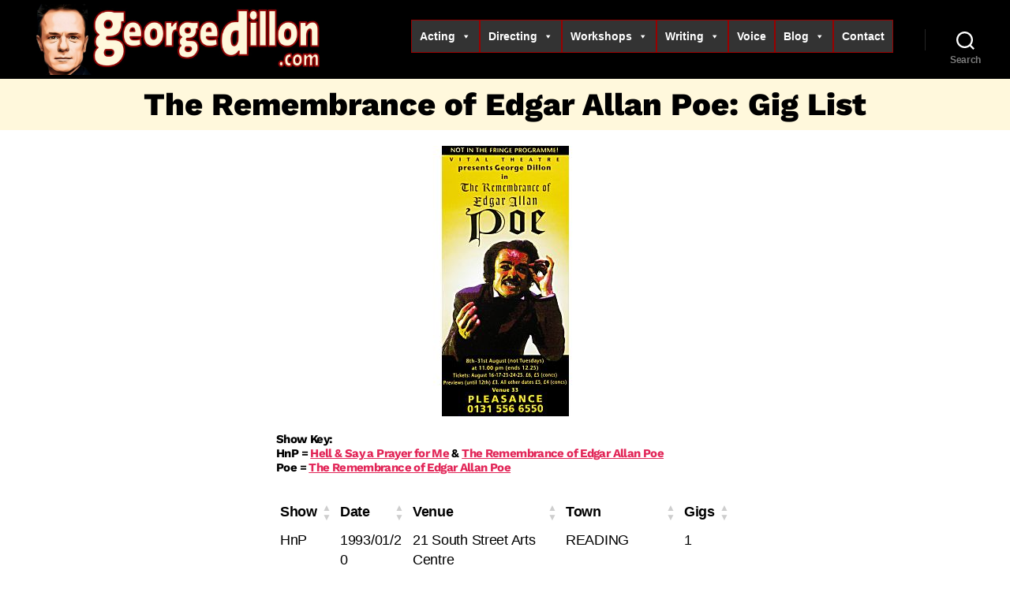

--- FILE ---
content_type: text/html; charset=UTF-8
request_url: https://georgedillon.com/the-remembrance-of-edgar-allan-poe-gig-list/
body_size: 141805
content:
<!DOCTYPE html>

<html class="no-js" lang="en-GB">

	<head>

		<meta charset="UTF-8">
		<meta name="viewport" content="width=device-width, initial-scale=1.0" >

		<link rel="profile" href="https://gmpg.org/xfn/11">

		<title>The Remembrance of Edgar Allan Poe: Gig List &#8211; George Dillon</title>
<script>
window.JetpackScriptData = {"site":{"icon":"https://i0.wp.com/georgedillon.com/wp/wp-content/uploads/cropped-George-Dillon-Toonme-icon.jpg?w=64\u0026ssl=1","title":"George Dillon","host":"unknown","is_wpcom_platform":false}};
</script>
<meta name='robots' content='max-image-preview:large' />
	<style>img:is([sizes="auto" i], [sizes^="auto," i]) { contain-intrinsic-size: 3000px 1500px }</style>
	<link rel='dns-prefetch' href='//stats.wp.com' />
<link href='https://fonts.gstatic.com' crossorigin rel='preconnect' />
<link rel="alternate" type="application/rss+xml" title="George Dillon &raquo; Feed" href="https://georgedillon.com/feed/" />
<link rel="alternate" type="application/rss+xml" title="George Dillon &raquo; Comments Feed" href="https://georgedillon.com/comments/feed/" />
<script>
window._wpemojiSettings = {"baseUrl":"https:\/\/s.w.org\/images\/core\/emoji\/16.0.1\/72x72\/","ext":".png","svgUrl":"https:\/\/s.w.org\/images\/core\/emoji\/16.0.1\/svg\/","svgExt":".svg","source":{"concatemoji":"https:\/\/georgedillon.com\/wp\/wp-includes\/js\/wp-emoji-release.min.js?ver=6.8.3"}};
/*! This file is auto-generated */
!function(s,n){var o,i,e;function c(e){try{var t={supportTests:e,timestamp:(new Date).valueOf()};sessionStorage.setItem(o,JSON.stringify(t))}catch(e){}}function p(e,t,n){e.clearRect(0,0,e.canvas.width,e.canvas.height),e.fillText(t,0,0);var t=new Uint32Array(e.getImageData(0,0,e.canvas.width,e.canvas.height).data),a=(e.clearRect(0,0,e.canvas.width,e.canvas.height),e.fillText(n,0,0),new Uint32Array(e.getImageData(0,0,e.canvas.width,e.canvas.height).data));return t.every(function(e,t){return e===a[t]})}function u(e,t){e.clearRect(0,0,e.canvas.width,e.canvas.height),e.fillText(t,0,0);for(var n=e.getImageData(16,16,1,1),a=0;a<n.data.length;a++)if(0!==n.data[a])return!1;return!0}function f(e,t,n,a){switch(t){case"flag":return n(e,"\ud83c\udff3\ufe0f\u200d\u26a7\ufe0f","\ud83c\udff3\ufe0f\u200b\u26a7\ufe0f")?!1:!n(e,"\ud83c\udde8\ud83c\uddf6","\ud83c\udde8\u200b\ud83c\uddf6")&&!n(e,"\ud83c\udff4\udb40\udc67\udb40\udc62\udb40\udc65\udb40\udc6e\udb40\udc67\udb40\udc7f","\ud83c\udff4\u200b\udb40\udc67\u200b\udb40\udc62\u200b\udb40\udc65\u200b\udb40\udc6e\u200b\udb40\udc67\u200b\udb40\udc7f");case"emoji":return!a(e,"\ud83e\udedf")}return!1}function g(e,t,n,a){var r="undefined"!=typeof WorkerGlobalScope&&self instanceof WorkerGlobalScope?new OffscreenCanvas(300,150):s.createElement("canvas"),o=r.getContext("2d",{willReadFrequently:!0}),i=(o.textBaseline="top",o.font="600 32px Arial",{});return e.forEach(function(e){i[e]=t(o,e,n,a)}),i}function t(e){var t=s.createElement("script");t.src=e,t.defer=!0,s.head.appendChild(t)}"undefined"!=typeof Promise&&(o="wpEmojiSettingsSupports",i=["flag","emoji"],n.supports={everything:!0,everythingExceptFlag:!0},e=new Promise(function(e){s.addEventListener("DOMContentLoaded",e,{once:!0})}),new Promise(function(t){var n=function(){try{var e=JSON.parse(sessionStorage.getItem(o));if("object"==typeof e&&"number"==typeof e.timestamp&&(new Date).valueOf()<e.timestamp+604800&&"object"==typeof e.supportTests)return e.supportTests}catch(e){}return null}();if(!n){if("undefined"!=typeof Worker&&"undefined"!=typeof OffscreenCanvas&&"undefined"!=typeof URL&&URL.createObjectURL&&"undefined"!=typeof Blob)try{var e="postMessage("+g.toString()+"("+[JSON.stringify(i),f.toString(),p.toString(),u.toString()].join(",")+"));",a=new Blob([e],{type:"text/javascript"}),r=new Worker(URL.createObjectURL(a),{name:"wpTestEmojiSupports"});return void(r.onmessage=function(e){c(n=e.data),r.terminate(),t(n)})}catch(e){}c(n=g(i,f,p,u))}t(n)}).then(function(e){for(var t in e)n.supports[t]=e[t],n.supports.everything=n.supports.everything&&n.supports[t],"flag"!==t&&(n.supports.everythingExceptFlag=n.supports.everythingExceptFlag&&n.supports[t]);n.supports.everythingExceptFlag=n.supports.everythingExceptFlag&&!n.supports.flag,n.DOMReady=!1,n.readyCallback=function(){n.DOMReady=!0}}).then(function(){return e}).then(function(){var e;n.supports.everything||(n.readyCallback(),(e=n.source||{}).concatemoji?t(e.concatemoji):e.wpemoji&&e.twemoji&&(t(e.twemoji),t(e.wpemoji)))}))}((window,document),window._wpemojiSettings);
</script>
<style id='wp-emoji-styles-inline-css'>

	img.wp-smiley, img.emoji {
		display: inline !important;
		border: none !important;
		box-shadow: none !important;
		height: 1em !important;
		width: 1em !important;
		margin: 0 0.07em !important;
		vertical-align: -0.1em !important;
		background: none !important;
		padding: 0 !important;
	}
</style>
<link rel='stylesheet' id='wp-block-library-css' href='https://georgedillon.com/wp/wp-includes/css/dist/block-library/style.min.css?ver=6.8.3' media='all' />
<style id='classic-theme-styles-inline-css'>
/*! This file is auto-generated */
.wp-block-button__link{color:#fff;background-color:#32373c;border-radius:9999px;box-shadow:none;text-decoration:none;padding:calc(.667em + 2px) calc(1.333em + 2px);font-size:1.125em}.wp-block-file__button{background:#32373c;color:#fff;text-decoration:none}
</style>
<link rel='stylesheet' id='mediaelement-css' href='https://georgedillon.com/wp/wp-includes/js/mediaelement/mediaelementplayer-legacy.min.css?ver=4.2.17' media='all' />
<link rel='stylesheet' id='wp-mediaelement-css' href='https://georgedillon.com/wp/wp-includes/js/mediaelement/wp-mediaelement.min.css?ver=6.8.3' media='all' />
<style id='jetpack-sharing-buttons-style-inline-css'>
.jetpack-sharing-buttons__services-list{display:flex;flex-direction:row;flex-wrap:wrap;gap:0;list-style-type:none;margin:5px;padding:0}.jetpack-sharing-buttons__services-list.has-small-icon-size{font-size:12px}.jetpack-sharing-buttons__services-list.has-normal-icon-size{font-size:16px}.jetpack-sharing-buttons__services-list.has-large-icon-size{font-size:24px}.jetpack-sharing-buttons__services-list.has-huge-icon-size{font-size:36px}@media print{.jetpack-sharing-buttons__services-list{display:none!important}}.editor-styles-wrapper .wp-block-jetpack-sharing-buttons{gap:0;padding-inline-start:0}ul.jetpack-sharing-buttons__services-list.has-background{padding:1.25em 2.375em}
</style>
<style id='global-styles-inline-css'>
:root{--wp--preset--aspect-ratio--square: 1;--wp--preset--aspect-ratio--4-3: 4/3;--wp--preset--aspect-ratio--3-4: 3/4;--wp--preset--aspect-ratio--3-2: 3/2;--wp--preset--aspect-ratio--2-3: 2/3;--wp--preset--aspect-ratio--16-9: 16/9;--wp--preset--aspect-ratio--9-16: 9/16;--wp--preset--color--black: #000000;--wp--preset--color--cyan-bluish-gray: #abb8c3;--wp--preset--color--white: #ffffff;--wp--preset--color--pale-pink: #f78da7;--wp--preset--color--vivid-red: #cf2e2e;--wp--preset--color--luminous-vivid-orange: #ff6900;--wp--preset--color--luminous-vivid-amber: #fcb900;--wp--preset--color--light-green-cyan: #7bdcb5;--wp--preset--color--vivid-green-cyan: #00d084;--wp--preset--color--pale-cyan-blue: #8ed1fc;--wp--preset--color--vivid-cyan-blue: #0693e3;--wp--preset--color--vivid-purple: #9b51e0;--wp--preset--color--accent: #e22658;--wp--preset--color--primary: #000000;--wp--preset--color--secondary: #6d6d6d;--wp--preset--color--subtle-background: #dbdbdb;--wp--preset--color--background: #ffffff;--wp--preset--gradient--vivid-cyan-blue-to-vivid-purple: linear-gradient(135deg,rgba(6,147,227,1) 0%,rgb(155,81,224) 100%);--wp--preset--gradient--light-green-cyan-to-vivid-green-cyan: linear-gradient(135deg,rgb(122,220,180) 0%,rgb(0,208,130) 100%);--wp--preset--gradient--luminous-vivid-amber-to-luminous-vivid-orange: linear-gradient(135deg,rgba(252,185,0,1) 0%,rgba(255,105,0,1) 100%);--wp--preset--gradient--luminous-vivid-orange-to-vivid-red: linear-gradient(135deg,rgba(255,105,0,1) 0%,rgb(207,46,46) 100%);--wp--preset--gradient--very-light-gray-to-cyan-bluish-gray: linear-gradient(135deg,rgb(238,238,238) 0%,rgb(169,184,195) 100%);--wp--preset--gradient--cool-to-warm-spectrum: linear-gradient(135deg,rgb(74,234,220) 0%,rgb(151,120,209) 20%,rgb(207,42,186) 40%,rgb(238,44,130) 60%,rgb(251,105,98) 80%,rgb(254,248,76) 100%);--wp--preset--gradient--blush-light-purple: linear-gradient(135deg,rgb(255,206,236) 0%,rgb(152,150,240) 100%);--wp--preset--gradient--blush-bordeaux: linear-gradient(135deg,rgb(254,205,165) 0%,rgb(254,45,45) 50%,rgb(107,0,62) 100%);--wp--preset--gradient--luminous-dusk: linear-gradient(135deg,rgb(255,203,112) 0%,rgb(199,81,192) 50%,rgb(65,88,208) 100%);--wp--preset--gradient--pale-ocean: linear-gradient(135deg,rgb(255,245,203) 0%,rgb(182,227,212) 50%,rgb(51,167,181) 100%);--wp--preset--gradient--electric-grass: linear-gradient(135deg,rgb(202,248,128) 0%,rgb(113,206,126) 100%);--wp--preset--gradient--midnight: linear-gradient(135deg,rgb(2,3,129) 0%,rgb(40,116,252) 100%);--wp--preset--font-size--small: 18px;--wp--preset--font-size--medium: 20px;--wp--preset--font-size--large: 26.25px;--wp--preset--font-size--x-large: 42px;--wp--preset--font-size--normal: 21px;--wp--preset--font-size--larger: 32px;--wp--preset--font-family--work-sans: Work Sans;--wp--preset--spacing--20: 0.44rem;--wp--preset--spacing--30: 0.67rem;--wp--preset--spacing--40: 1rem;--wp--preset--spacing--50: 1.5rem;--wp--preset--spacing--60: 2.25rem;--wp--preset--spacing--70: 3.38rem;--wp--preset--spacing--80: 5.06rem;--wp--preset--shadow--natural: 6px 6px 9px rgba(0, 0, 0, 0.2);--wp--preset--shadow--deep: 12px 12px 50px rgba(0, 0, 0, 0.4);--wp--preset--shadow--sharp: 6px 6px 0px rgba(0, 0, 0, 0.2);--wp--preset--shadow--outlined: 6px 6px 0px -3px rgba(255, 255, 255, 1), 6px 6px rgba(0, 0, 0, 1);--wp--preset--shadow--crisp: 6px 6px 0px rgba(0, 0, 0, 1);}:where(.is-layout-flex){gap: 0.5em;}:where(.is-layout-grid){gap: 0.5em;}body .is-layout-flex{display: flex;}.is-layout-flex{flex-wrap: wrap;align-items: center;}.is-layout-flex > :is(*, div){margin: 0;}body .is-layout-grid{display: grid;}.is-layout-grid > :is(*, div){margin: 0;}:where(.wp-block-columns.is-layout-flex){gap: 2em;}:where(.wp-block-columns.is-layout-grid){gap: 2em;}:where(.wp-block-post-template.is-layout-flex){gap: 1.25em;}:where(.wp-block-post-template.is-layout-grid){gap: 1.25em;}.has-black-color{color: var(--wp--preset--color--black) !important;}.has-cyan-bluish-gray-color{color: var(--wp--preset--color--cyan-bluish-gray) !important;}.has-white-color{color: var(--wp--preset--color--white) !important;}.has-pale-pink-color{color: var(--wp--preset--color--pale-pink) !important;}.has-vivid-red-color{color: var(--wp--preset--color--vivid-red) !important;}.has-luminous-vivid-orange-color{color: var(--wp--preset--color--luminous-vivid-orange) !important;}.has-luminous-vivid-amber-color{color: var(--wp--preset--color--luminous-vivid-amber) !important;}.has-light-green-cyan-color{color: var(--wp--preset--color--light-green-cyan) !important;}.has-vivid-green-cyan-color{color: var(--wp--preset--color--vivid-green-cyan) !important;}.has-pale-cyan-blue-color{color: var(--wp--preset--color--pale-cyan-blue) !important;}.has-vivid-cyan-blue-color{color: var(--wp--preset--color--vivid-cyan-blue) !important;}.has-vivid-purple-color{color: var(--wp--preset--color--vivid-purple) !important;}.has-black-background-color{background-color: var(--wp--preset--color--black) !important;}.has-cyan-bluish-gray-background-color{background-color: var(--wp--preset--color--cyan-bluish-gray) !important;}.has-white-background-color{background-color: var(--wp--preset--color--white) !important;}.has-pale-pink-background-color{background-color: var(--wp--preset--color--pale-pink) !important;}.has-vivid-red-background-color{background-color: var(--wp--preset--color--vivid-red) !important;}.has-luminous-vivid-orange-background-color{background-color: var(--wp--preset--color--luminous-vivid-orange) !important;}.has-luminous-vivid-amber-background-color{background-color: var(--wp--preset--color--luminous-vivid-amber) !important;}.has-light-green-cyan-background-color{background-color: var(--wp--preset--color--light-green-cyan) !important;}.has-vivid-green-cyan-background-color{background-color: var(--wp--preset--color--vivid-green-cyan) !important;}.has-pale-cyan-blue-background-color{background-color: var(--wp--preset--color--pale-cyan-blue) !important;}.has-vivid-cyan-blue-background-color{background-color: var(--wp--preset--color--vivid-cyan-blue) !important;}.has-vivid-purple-background-color{background-color: var(--wp--preset--color--vivid-purple) !important;}.has-black-border-color{border-color: var(--wp--preset--color--black) !important;}.has-cyan-bluish-gray-border-color{border-color: var(--wp--preset--color--cyan-bluish-gray) !important;}.has-white-border-color{border-color: var(--wp--preset--color--white) !important;}.has-pale-pink-border-color{border-color: var(--wp--preset--color--pale-pink) !important;}.has-vivid-red-border-color{border-color: var(--wp--preset--color--vivid-red) !important;}.has-luminous-vivid-orange-border-color{border-color: var(--wp--preset--color--luminous-vivid-orange) !important;}.has-luminous-vivid-amber-border-color{border-color: var(--wp--preset--color--luminous-vivid-amber) !important;}.has-light-green-cyan-border-color{border-color: var(--wp--preset--color--light-green-cyan) !important;}.has-vivid-green-cyan-border-color{border-color: var(--wp--preset--color--vivid-green-cyan) !important;}.has-pale-cyan-blue-border-color{border-color: var(--wp--preset--color--pale-cyan-blue) !important;}.has-vivid-cyan-blue-border-color{border-color: var(--wp--preset--color--vivid-cyan-blue) !important;}.has-vivid-purple-border-color{border-color: var(--wp--preset--color--vivid-purple) !important;}.has-vivid-cyan-blue-to-vivid-purple-gradient-background{background: var(--wp--preset--gradient--vivid-cyan-blue-to-vivid-purple) !important;}.has-light-green-cyan-to-vivid-green-cyan-gradient-background{background: var(--wp--preset--gradient--light-green-cyan-to-vivid-green-cyan) !important;}.has-luminous-vivid-amber-to-luminous-vivid-orange-gradient-background{background: var(--wp--preset--gradient--luminous-vivid-amber-to-luminous-vivid-orange) !important;}.has-luminous-vivid-orange-to-vivid-red-gradient-background{background: var(--wp--preset--gradient--luminous-vivid-orange-to-vivid-red) !important;}.has-very-light-gray-to-cyan-bluish-gray-gradient-background{background: var(--wp--preset--gradient--very-light-gray-to-cyan-bluish-gray) !important;}.has-cool-to-warm-spectrum-gradient-background{background: var(--wp--preset--gradient--cool-to-warm-spectrum) !important;}.has-blush-light-purple-gradient-background{background: var(--wp--preset--gradient--blush-light-purple) !important;}.has-blush-bordeaux-gradient-background{background: var(--wp--preset--gradient--blush-bordeaux) !important;}.has-luminous-dusk-gradient-background{background: var(--wp--preset--gradient--luminous-dusk) !important;}.has-pale-ocean-gradient-background{background: var(--wp--preset--gradient--pale-ocean) !important;}.has-electric-grass-gradient-background{background: var(--wp--preset--gradient--electric-grass) !important;}.has-midnight-gradient-background{background: var(--wp--preset--gradient--midnight) !important;}.has-small-font-size{font-size: var(--wp--preset--font-size--small) !important;}.has-medium-font-size{font-size: var(--wp--preset--font-size--medium) !important;}.has-large-font-size{font-size: var(--wp--preset--font-size--large) !important;}.has-x-large-font-size{font-size: var(--wp--preset--font-size--x-large) !important;}.has-work-sans-font-family{font-family: var(--wp--preset--font-family--work-sans) !important;}
:where(.wp-block-post-template.is-layout-flex){gap: 1.25em;}:where(.wp-block-post-template.is-layout-grid){gap: 1.25em;}
:where(.wp-block-columns.is-layout-flex){gap: 2em;}:where(.wp-block-columns.is-layout-grid){gap: 2em;}
:root :where(.wp-block-pullquote){font-size: 1.5em;line-height: 1.6;}
</style>
<link rel='stylesheet' id='contact-form-7-css' href='https://georgedillon.com/wp/wp-content/plugins/contact-form-7/includes/css/styles.css?ver=6.1.4' media='all' />
<link rel='stylesheet' id='widgetopts-styles-css' href='https://georgedillon.com/wp/wp-content/plugins/widget-options/assets/css/widget-options.css?ver=4.1.3' media='all' />
<link rel='stylesheet' id='megamenu-css' href='https://georgedillon.com/wp/wp-content/uploads/maxmegamenu/style.css?ver=beddb0' media='all' />
<link rel='stylesheet' id='dashicons-css' href='https://georgedillon.com/wp/wp-includes/css/dashicons.min.css?ver=6.8.3' media='all' />
<link rel='stylesheet' id='twentytwenty-style-css' href='https://georgedillon.com/wp/wp-content/themes/my2020/style.css?ver=1.1' media='all' />
<style id='twentytwenty-style-inline-css'>
.color-accent,.color-accent-hover:hover,.color-accent-hover:focus,:root .has-accent-color,.has-drop-cap:not(:focus):first-letter,.wp-block-button.is-style-outline,a { color: #e22658; }blockquote,.border-color-accent,.border-color-accent-hover:hover,.border-color-accent-hover:focus { border-color: #e22658; }button:not(.toggle),.button,.faux-button,.wp-block-button__link,.wp-block-file .wp-block-file__button,input[type="button"],input[type="reset"],input[type="submit"],.bg-accent,.bg-accent-hover:hover,.bg-accent-hover:focus,:root .has-accent-background-color,.comment-reply-link { background-color: #e22658; }.fill-children-accent,.fill-children-accent * { fill: #e22658; }:root .has-background-color,button,.button,.faux-button,.wp-block-button__link,.wp-block-file__button,input[type="button"],input[type="reset"],input[type="submit"],.wp-block-button,.comment-reply-link,.has-background.has-primary-background-color:not(.has-text-color),.has-background.has-primary-background-color *:not(.has-text-color),.has-background.has-accent-background-color:not(.has-text-color),.has-background.has-accent-background-color *:not(.has-text-color) { color: #ffffff; }:root .has-background-background-color { background-color: #ffffff; }body,.entry-title a,:root .has-primary-color { color: #000000; }:root .has-primary-background-color { background-color: #000000; }cite,figcaption,.wp-caption-text,.post-meta,.entry-content .wp-block-archives li,.entry-content .wp-block-categories li,.entry-content .wp-block-latest-posts li,.wp-block-latest-comments__comment-date,.wp-block-latest-posts__post-date,.wp-block-embed figcaption,.wp-block-image figcaption,.wp-block-pullquote cite,.comment-metadata,.comment-respond .comment-notes,.comment-respond .logged-in-as,.pagination .dots,.entry-content hr:not(.has-background),hr.styled-separator,:root .has-secondary-color { color: #6d6d6d; }:root .has-secondary-background-color { background-color: #6d6d6d; }pre,fieldset,input,textarea,table,table *,hr { border-color: #dbdbdb; }caption,code,code,kbd,samp,.wp-block-table.is-style-stripes tbody tr:nth-child(odd),:root .has-subtle-background-background-color { background-color: #dbdbdb; }.wp-block-table.is-style-stripes { border-bottom-color: #dbdbdb; }.wp-block-latest-posts.is-grid li { border-top-color: #dbdbdb; }:root .has-subtle-background-color { color: #dbdbdb; }body:not(.overlay-header) .primary-menu > li > a,body:not(.overlay-header) .primary-menu > li > .icon,.modal-menu a,.footer-menu a, .footer-widgets a,#site-footer .wp-block-button.is-style-outline,.wp-block-pullquote:before,.singular:not(.overlay-header) .entry-header a,.archive-header a,.header-footer-group .color-accent,.header-footer-group .color-accent-hover:hover { color: #d9305d; }.social-icons a,#site-footer button:not(.toggle),#site-footer .button,#site-footer .faux-button,#site-footer .wp-block-button__link,#site-footer .wp-block-file__button,#site-footer input[type="button"],#site-footer input[type="reset"],#site-footer input[type="submit"] { background-color: #d9305d; }.social-icons a,body:not(.overlay-header) .primary-menu ul,.header-footer-group button,.header-footer-group .button,.header-footer-group .faux-button,.header-footer-group .wp-block-button:not(.is-style-outline) .wp-block-button__link,.header-footer-group .wp-block-file__button,.header-footer-group input[type="button"],.header-footer-group input[type="reset"],.header-footer-group input[type="submit"] { color: #000000; }#site-header,.footer-nav-widgets-wrapper,#site-footer,.menu-modal,.menu-modal-inner,.search-modal-inner,.archive-header,.singular .entry-header,.singular .featured-media:before,.wp-block-pullquote:before { background-color: #000000; }.header-footer-group,body:not(.overlay-header) #site-header .toggle,.menu-modal .toggle { color: #ffffff; }body:not(.overlay-header) .primary-menu ul { background-color: #ffffff; }body:not(.overlay-header) .primary-menu > li > ul:after { border-bottom-color: #ffffff; }body:not(.overlay-header) .primary-menu ul ul:after { border-left-color: #ffffff; }.site-description,body:not(.overlay-header) .toggle-inner .toggle-text,.widget .post-date,.widget .rss-date,.widget_archive li,.widget_categories li,.widget cite,.widget_pages li,.widget_meta li,.widget_nav_menu li,.powered-by-wordpress,.to-the-top,.singular .entry-header .post-meta,.singular:not(.overlay-header) .entry-header .post-meta a { color: #7c7c7c; }.header-footer-group pre,.header-footer-group fieldset,.header-footer-group input,.header-footer-group textarea,.header-footer-group table,.header-footer-group table *,.footer-nav-widgets-wrapper,#site-footer,.menu-modal nav *,.footer-widgets-outer-wrapper,.footer-top { border-color: #262626; }.header-footer-group table caption,body:not(.overlay-header) .header-inner .toggle-wrapper::before { background-color: #262626; }
</style>
<link rel='stylesheet' id='twentytwenty-print-style-css' href='https://georgedillon.com/wp/wp-content/themes/my2020/print.css?ver=1.1' media='print' />
<link rel='stylesheet' id='tablepress-default-css' href='https://georgedillon.com/wp/wp-content/tablepress-combined.min.css?ver=9' media='all' />
<script src="https://georgedillon.com/wp/wp-content/themes/my2020/assets/js/index.js?ver=1.1" id="twentytwenty-js-js" async></script>
<script src="https://georgedillon.com/wp/wp-includes/js/jquery/jquery.min.js?ver=3.7.1" id="jquery-core-js"></script>
<script src="https://georgedillon.com/wp/wp-includes/js/jquery/jquery-migrate.min.js?ver=3.4.1" id="jquery-migrate-js"></script>
<link rel="https://api.w.org/" href="https://georgedillon.com/wp-json/" /><link rel="alternate" title="JSON" type="application/json" href="https://georgedillon.com/wp-json/wp/v2/pages/4748" /><link rel="EditURI" type="application/rsd+xml" title="RSD" href="https://georgedillon.com/wp/xmlrpc.php?rsd" />
<meta name="generator" content="WordPress 6.8.3" />
<link rel="canonical" href="https://georgedillon.com/the-remembrance-of-edgar-allan-poe-gig-list/" />
<link rel='shortlink' href='https://georgedillon.com/?p=4748' />
<link rel="alternate" title="oEmbed (JSON)" type="application/json+oembed" href="https://georgedillon.com/wp-json/oembed/1.0/embed?url=https%3A%2F%2Fgeorgedillon.com%2Fthe-remembrance-of-edgar-allan-poe-gig-list%2F" />
<link rel="alternate" title="oEmbed (XML)" type="text/xml+oembed" href="https://georgedillon.com/wp-json/oembed/1.0/embed?url=https%3A%2F%2Fgeorgedillon.com%2Fthe-remembrance-of-edgar-allan-poe-gig-list%2F&#038;format=xml" />
	<style>img#wpstats{display:none}</style>
			<script>document.documentElement.className = document.documentElement.className.replace( 'no-js', 'js' );</script>
	<style id="custom-background-css">
body.custom-background { background-color: #ffffff; }
</style>
	<link rel="icon" href="https://georgedillon.com/wp/wp-content/uploads/cropped-George-Dillon-Toonme-icon-32x32.jpg" sizes="32x32" />
<link rel="icon" href="https://georgedillon.com/wp/wp-content/uploads/cropped-George-Dillon-Toonme-icon-192x192.jpg" sizes="192x192" />
<link rel="apple-touch-icon" href="https://georgedillon.com/wp/wp-content/uploads/cropped-George-Dillon-Toonme-icon-180x180.jpg" />
<meta name="msapplication-TileImage" content="https://georgedillon.com/wp/wp-content/uploads/cropped-George-Dillon-Toonme-icon-270x270.jpg" />
		<style id="wp-custom-css">
			
/**************************/
/***** MY STYLESHEET  *****/
/**************************/

/* FONT SIZES */

/* Reduce the default sizes of headers */

h1, h1.entry-title {
font-size: 4rem;
letter-spacing: normal;
}

.site-title {
font-size: 5rem;
}

h2.entry-title {
font-size: 3rem;
}

.entry-header.has-text-align-center.header-footer-group .entry-header-inner.section-inner.medium .intro-text.section-inner.max-percentage.small {
font-size: 2.3rem;
}

.footer-copyright {
	font-size: 1.2rem;
}

h5.showkey {
font-size: 1.5rem;
}

.smallprint {
	font-size: 1rem;
}

/* Homepage tweaks */

h1.homepageh1 {
line-height: 28px;
}

.homepagelinks {
font-size: 2rem;
line-height: 18px;
}

h1.homepageh1 a,
h1.homepageh1 a:link,
h1.homepageh1 a:active,
h1.homepageh1 a:visited {
text-decoration: none;
color: #000000;
}

h1.homepageh1 a:hover {
text-decoration: underline;
color: #990000;
}


/* ALIGN Intro Text  */

.excerpttext {	text-align: left;	}

/* Adjust Separator margin  */

hr.wp-block-separator {
	margin: 3rem auto; }





/****************************/

/* HIDE STUFF */

/* Hide Categories at top of page */

.entry-categories {
display: none;
}

/* Hide the "Powered by wordpress" */

.post-meta-single-top, .powered-by-wordpress {
display: none;
}

/* Hide post author details (it's always me!!!) */

.author-bio {
display: none;
}

/* Hide next and previous post navigation (may review this later) */

.pagination-single {
display: none;
}

/* Hide ridiculously huge footer */

.footer-nav-widgets-wrapper {
display: none;
}

#site-footer {
    padding: 1rem 0;
}


/* Hide the silly pullquote icon */

.wp-block-pullquote::before {
	border-radius: 0%;
	content: "";
	font-weight: 0;
	line-height: 0;
	margin: 0;
	height: 0;
	width: 0;
}

.wp-block-pullquote {
	border-color: #990000;
	border-style: double;
	padding-top: 0.7rem;
	padding-left: 1.2rem;
	padding-right: 1rem;
	padding-bottom: 0.7rem;
	margin-bottom: 1rem;
}

.wp-block-pullquote > blockquote > p  {
	font-size:2rem;
	color: #990000;
} 

/* Hide the reCaptcha popup */

.grecaptcha-badge {visibility: hidden;}



/****************************/

/* FIX HEADER SPACINGS */

.header-inner {
	padding-top: 5px;
	padding-bottom: 5px;
	padding-right: 5px;
	padding-left: 0px;
}

.singular .entry-header {
	padding-top: 1rem;
	padding-right: 0px;
	padding-bottom: 1rem;
	padding-left: 0px;
}

.post-inner {
	padding-top: 1rem;
	padding-bottom: 0rem;
}

.singular .featured-media-inner {
	padding-top: 0rem;
	padding-bottom: 0rem;
}

/* Fix spacing behind featured image */

.singular .featured-media::before {
	bottom: 0%;
  }
.singular .featured-media-inner {
	padding-top: 2rem;
	padding-bottom: 1rem;
}

.post-inner {
	padding-bottom: 3rem;
}


/* Fix spacings in intro text & quote box */

.intro-text  {
	padding-top: 0.7rem;
	padding-left: 1.2rem;
	padding-right: 1rem;
	padding-bottom: 0.1rem;
}

.intro-text p,.excerptquote	{
  margin-bottom: 1rem;
}

.intro-text, .excerpttext	{
	text-align:left;
	font-weight:bold;
	}

.excerptquote	{
	text-align:center;
	font-size:2rem;
	}


/****************************/

/* TWEAK THE MENU */

/* TWEAK THE MENU */

/* MENU TOP LEVEL */
#mega-menu-wrap-primary #mega-menu-primary > li.mega-menu-item	{
	padding-top: 1px; padding-right: 1px; padding-bottom: 1px; padding-left: 1px;
	background-color: #990000;
	letter-spacing: normal;
}

#mega-menu-wrap-primary #mega-menu-primary > li.mega-menu-item a.mega-menu-link,
#mega-menu-wrap-primary #mega-menu-primary > li.mega-menu-item a.mega-menu-link:active,
#mega-menu-wrap-primary #mega-menu-primary > li.mega-menu-item a.mega-menu-link:visited,
#mega-menu-wrap-primary #mega-menu-primary > li.mega-menu-item a.mega-menu-link:link {
	background-color: #333333;
	color:  #ffffff;
	font-weight: bold;
	}
#mega-menu-wrap-primary #mega-menu-primary > li.mega-menu-item a.mega-menu-link:hover {
	background-color: #fff8dc;
	color:  #990000;
	font-weight: bold;
	}

/* MENU SUBLEVEL 1 */
#mega-menu-wrap-primary #mega-menu-primary > li.mega-menu-flyout ul.mega-sub-menu {
	width: 263px;
	background-color: #990000;
	padding-top: 2px; padding-bottom: 2px;  padding-right: 2px; padding-left: 2px;
	letter-spacing: normal;	}
#mega-menu-wrap-primary #mega-menu-primary > li.mega-menu-flyout ul.mega-sub-menu li.mega-menu-item a.mega-menu-link,
#mega-menu-wrap-primary #mega-menu-primary > li.mega-menu-flyout ul.mega-sub-menu li.mega-menu-item a.mega-menu-link:link,
#mega-menu-wrap-primary #mega-menu-primary > li.mega-menu-flyout ul.mega-sub-menu li.mega-menu-item a.mega-menu-link:active,
#mega-menu-wrap-primary #mega-menu-primary > li.mega-menu-flyout ul.mega-sub-menu li.mega-menu-item a.mega-menu-link:visited	{
	line-height: 22px;
	width: 256px;
	margin-top: 1px; margin-bottom: 1px;    margin-right: 2px; margin-left: 2px;
	color: #ffffff;
	background-color: #000000;
	font-weight: bold;
	letter-spacing: normal;	}
#mega-menu-wrap-primary #mega-menu-primary > li.mega-menu-flyout ul.mega-sub-menu li.mega-menu-item a.mega-menu-link:hover {
	background-color: #fff8dc;
	color:  #000000;
	font-weight: bold;
	}

/* MENU SUBLEVEL 2 */
#mega-menu-wrap-primary #mega-menu-primary > li.mega-menu-flyout ul.mega-sub-menu li.mega-menu-item ul.mega-sub-menu {
	width: 291px;
	background-color: #000000;
	padding-top: 2px; padding-bottom: 2px;  padding-right: 2px; padding-left: 2px;	}
#mega-menu-wrap-primary #mega-menu-primary > li.mega-menu-flyout ul.mega-sub-menu li.mega-menu-item ul.mega-sub-menu li.mega-menu-item a.mega-menu-link,
#mega-menu-wrap-primary #mega-menu-primary > li.mega-menu-flyout ul.mega-sub-menu li.mega-menu-item ul.mega-sub-menu li.mega-menu-item a.mega-menu-link:link,
#mega-menu-wrap-primary #mega-menu-primary > li.mega-menu-flyout ul.mega-sub-menu li.mega-menu-item ul.mega-sub-menu li.mega-menu-item a.mega-menu-link:active,
#mega-menu-wrap-primary #mega-menu-primary > li.mega-menu-flyout ul.mega-sub-menu li.mega-menu-item ul.mega-sub-menu li.mega-menu-item a.mega-menu-link:visited	{
	line-height: 22px;
	width: 284px;
	margin-top: 1px; margin-bottom: 1px;    margin-right: 2px; margin-left: 1px;
	color: #990000;
	background-color: #fff8dc;
	letter-spacing: normal;	}
#mega-menu-wrap-primary #mega-menu-primary > li.mega-menu-flyout ul.mega-sub-menu li.mega-menu-item ul.mega-sub-menu li.mega-menu-item a.mega-menu-link:hover {
	background-color: #000000;
	color:  #ffffff;	}

/* MENU SUBLEVEL 3 */
#mega-menu-wrap-primary #mega-menu-primary > li.mega-menu-flyout ul.mega-sub-menu li.mega-menu-item ul.mega-sub-menu li.mega-menu-item ul.mega-sub-menu {
	width: 175px;
	background-color: #ff0000;
	}
#mega-menu-wrap-primary #mega-menu-primary > li.mega-menu-flyout ul.mega-sub-menu li.mega-menu-item ul.mega-sub-menu li.mega-menu-item ul.mega-sub-menu li.mega-menu-item a.mega-menu-link,
#mega-menu-wrap-primary #mega-menu-primary > li.mega-menu-flyout ul.mega-sub-menu li.mega-menu-item ul.mega-sub-menu li.mega-menu-item ul.mega-sub-menu li.mega-menu-item a.mega-menu-link:link,
#mega-menu-wrap-primary #mega-menu-primary > li.mega-menu-flyout ul.mega-sub-menu li.mega-menu-item ul.mega-sub-menu li.mega-menu-item ul.mega-sub-menu li.mega-menu-item a.mega-menu-link:active,
#mega-menu-wrap-primary #mega-menu-primary > li.mega-menu-flyout ul.mega-sub-menu li.mega-menu-item ul.mega-sub-menu li.mega-menu-item ul.mega-sub-menu li.mega-menu-item a.mega-menu-link:visited {
	width: 169px;
	margin-top: 1px; margin-bottom: 1px;    margin-right: 1px; margin-left: 1px;
	color: #000000;
	background-color: #fff8dc;
	letter-spacing: normal;	}
#mega-menu-wrap-primary #mega-menu-primary > li.mega-menu-flyout ul.mega-sub-menu li.mega-menu-item ul.mega-sub-menu li.mega-menu-item ul.mega-sub-menu li.mega-menu-item a.mega-menu-link:hover {
	background-color: #330000;
	color:  #ffffff;
	}




/****************************/

/**** COLORS ****/


/* MASTHEAD COLORS */

/* Masthead Background */

#site-header  {
	background: #000000;	}
.header-inner  {
	background: #000000;	}

.singular .entry-header  {
	background: #fff8dc;	}

.intro-text  {
	border-color: #990000;
	border-style: double;
}

.singular .featured-media::before  {
	background: #ffffff;	}
.featured-media-inner  {
	background: #ffffff;	}
.singular  {
	background: #ffffff;	}




/* Masthead text */

h1.entry-title  {
	color: #000000;	}
.excerpttext, .intro-text {
	color: #000000;	}
.excerptquote {
	color: #990000;	}


/* OTHER COLORS */
input .search-submit {
	color: #ffffff;	}

.wp-caption-text  {
	color: #333333;
	background-color: #ffffff;
	align-content:center;
}


/* Change all other COLORS from cd2653 to 990000 */

.color-accent,
.color-accent-hover:focus,
.color-accent-hover:hover,
:root .has-accent-color,
.has-drop-cap:not(:focus)::first-letter,
.wp-block-button.is-style-outline,
.wp-block-pullquote::before	{
	color: #990000;
}

.bg-accent,
.bg-accent-hover:focus,
.bg-accent-hover:hover,
.comment-reply-link,
.footer-social a	{
	background-color: #990000;
}

.border-color-accent,
.border-color-accent-hover:focus,
.border-color-accent-hover:hover,
blockquote {
	border-color: #990000;
}

.fill-children-accent,
.fill-children-accent * {
	fill: #990000;
}

.social-icons a,
button,
.button,
.faux-button,
.wp-block-button__link,
.wp-block-file .wp-block-file__button,
input[type="button"],
input[type="reset"],
input[type="submit"] {
	background: #990000;
  }


/****************************/

/* SOUNDCLOUD TWEAKS */

iframe.soundcloud {
margin: 2px;
padding: 2px;
border: 3px;
border-color: 990000;
}

/****************************/

/* OTHER TWEAKS */



.wp-image-3632 {
border: 0px;
margin: 0px;
padding: 0px;
}


.archive-title {
	padding-top: 1rem;
	padding-right: 0px;
	padding-bottom: 1rem;
	padding-left: 0px;
}

.archive-header {
border: 0px;
margin: 0px;
padding: 0px;
}

.archive-subtitle {
display: none;
}


/* INDIVIDUAL PAGE TWEAKS */


/* Hide cornsilk strip (entry-header) on home page only */

body.page-id-26 header.entry-header  {
 display: none;
}

/* Left-align long pull quote on Acting page only */

body.page-id-2619 figure.wp-block-pullquote blockquote p  {
 text-align: left;
}

		</style>
			<!-- Fonts Plugin CSS - https://fontsplugin.com/ -->
	<style>
		/* Cached: January 19, 2026 at 4:11pm */
/* vietnamese */
@font-face {
  font-family: 'Work Sans';
  font-style: italic;
  font-weight: 100;
  font-display: swap;
  src: url(https://fonts.gstatic.com/s/worksans/v24/QGYqz_wNahGAdqQ43Rh_eZDkv_1w4A.woff2) format('woff2');
  unicode-range: U+0102-0103, U+0110-0111, U+0128-0129, U+0168-0169, U+01A0-01A1, U+01AF-01B0, U+0300-0301, U+0303-0304, U+0308-0309, U+0323, U+0329, U+1EA0-1EF9, U+20AB;
}
/* latin-ext */
@font-face {
  font-family: 'Work Sans';
  font-style: italic;
  font-weight: 100;
  font-display: swap;
  src: url(https://fonts.gstatic.com/s/worksans/v24/QGYqz_wNahGAdqQ43Rh_eZDlv_1w4A.woff2) format('woff2');
  unicode-range: U+0100-02BA, U+02BD-02C5, U+02C7-02CC, U+02CE-02D7, U+02DD-02FF, U+0304, U+0308, U+0329, U+1D00-1DBF, U+1E00-1E9F, U+1EF2-1EFF, U+2020, U+20A0-20AB, U+20AD-20C0, U+2113, U+2C60-2C7F, U+A720-A7FF;
}
/* latin */
@font-face {
  font-family: 'Work Sans';
  font-style: italic;
  font-weight: 100;
  font-display: swap;
  src: url(https://fonts.gstatic.com/s/worksans/v24/QGYqz_wNahGAdqQ43Rh_eZDrv_0.woff2) format('woff2');
  unicode-range: U+0000-00FF, U+0131, U+0152-0153, U+02BB-02BC, U+02C6, U+02DA, U+02DC, U+0304, U+0308, U+0329, U+2000-206F, U+20AC, U+2122, U+2191, U+2193, U+2212, U+2215, U+FEFF, U+FFFD;
}
/* vietnamese */
@font-face {
  font-family: 'Work Sans';
  font-style: italic;
  font-weight: 200;
  font-display: swap;
  src: url(https://fonts.gstatic.com/s/worksans/v24/QGYqz_wNahGAdqQ43Rh_eZDkv_1w4A.woff2) format('woff2');
  unicode-range: U+0102-0103, U+0110-0111, U+0128-0129, U+0168-0169, U+01A0-01A1, U+01AF-01B0, U+0300-0301, U+0303-0304, U+0308-0309, U+0323, U+0329, U+1EA0-1EF9, U+20AB;
}
/* latin-ext */
@font-face {
  font-family: 'Work Sans';
  font-style: italic;
  font-weight: 200;
  font-display: swap;
  src: url(https://fonts.gstatic.com/s/worksans/v24/QGYqz_wNahGAdqQ43Rh_eZDlv_1w4A.woff2) format('woff2');
  unicode-range: U+0100-02BA, U+02BD-02C5, U+02C7-02CC, U+02CE-02D7, U+02DD-02FF, U+0304, U+0308, U+0329, U+1D00-1DBF, U+1E00-1E9F, U+1EF2-1EFF, U+2020, U+20A0-20AB, U+20AD-20C0, U+2113, U+2C60-2C7F, U+A720-A7FF;
}
/* latin */
@font-face {
  font-family: 'Work Sans';
  font-style: italic;
  font-weight: 200;
  font-display: swap;
  src: url(https://fonts.gstatic.com/s/worksans/v24/QGYqz_wNahGAdqQ43Rh_eZDrv_0.woff2) format('woff2');
  unicode-range: U+0000-00FF, U+0131, U+0152-0153, U+02BB-02BC, U+02C6, U+02DA, U+02DC, U+0304, U+0308, U+0329, U+2000-206F, U+20AC, U+2122, U+2191, U+2193, U+2212, U+2215, U+FEFF, U+FFFD;
}
/* vietnamese */
@font-face {
  font-family: 'Work Sans';
  font-style: italic;
  font-weight: 300;
  font-display: swap;
  src: url(https://fonts.gstatic.com/s/worksans/v24/QGYqz_wNahGAdqQ43Rh_eZDkv_1w4A.woff2) format('woff2');
  unicode-range: U+0102-0103, U+0110-0111, U+0128-0129, U+0168-0169, U+01A0-01A1, U+01AF-01B0, U+0300-0301, U+0303-0304, U+0308-0309, U+0323, U+0329, U+1EA0-1EF9, U+20AB;
}
/* latin-ext */
@font-face {
  font-family: 'Work Sans';
  font-style: italic;
  font-weight: 300;
  font-display: swap;
  src: url(https://fonts.gstatic.com/s/worksans/v24/QGYqz_wNahGAdqQ43Rh_eZDlv_1w4A.woff2) format('woff2');
  unicode-range: U+0100-02BA, U+02BD-02C5, U+02C7-02CC, U+02CE-02D7, U+02DD-02FF, U+0304, U+0308, U+0329, U+1D00-1DBF, U+1E00-1E9F, U+1EF2-1EFF, U+2020, U+20A0-20AB, U+20AD-20C0, U+2113, U+2C60-2C7F, U+A720-A7FF;
}
/* latin */
@font-face {
  font-family: 'Work Sans';
  font-style: italic;
  font-weight: 300;
  font-display: swap;
  src: url(https://fonts.gstatic.com/s/worksans/v24/QGYqz_wNahGAdqQ43Rh_eZDrv_0.woff2) format('woff2');
  unicode-range: U+0000-00FF, U+0131, U+0152-0153, U+02BB-02BC, U+02C6, U+02DA, U+02DC, U+0304, U+0308, U+0329, U+2000-206F, U+20AC, U+2122, U+2191, U+2193, U+2212, U+2215, U+FEFF, U+FFFD;
}
/* vietnamese */
@font-face {
  font-family: 'Work Sans';
  font-style: italic;
  font-weight: 400;
  font-display: swap;
  src: url(https://fonts.gstatic.com/s/worksans/v24/QGYqz_wNahGAdqQ43Rh_eZDkv_1w4A.woff2) format('woff2');
  unicode-range: U+0102-0103, U+0110-0111, U+0128-0129, U+0168-0169, U+01A0-01A1, U+01AF-01B0, U+0300-0301, U+0303-0304, U+0308-0309, U+0323, U+0329, U+1EA0-1EF9, U+20AB;
}
/* latin-ext */
@font-face {
  font-family: 'Work Sans';
  font-style: italic;
  font-weight: 400;
  font-display: swap;
  src: url(https://fonts.gstatic.com/s/worksans/v24/QGYqz_wNahGAdqQ43Rh_eZDlv_1w4A.woff2) format('woff2');
  unicode-range: U+0100-02BA, U+02BD-02C5, U+02C7-02CC, U+02CE-02D7, U+02DD-02FF, U+0304, U+0308, U+0329, U+1D00-1DBF, U+1E00-1E9F, U+1EF2-1EFF, U+2020, U+20A0-20AB, U+20AD-20C0, U+2113, U+2C60-2C7F, U+A720-A7FF;
}
/* latin */
@font-face {
  font-family: 'Work Sans';
  font-style: italic;
  font-weight: 400;
  font-display: swap;
  src: url(https://fonts.gstatic.com/s/worksans/v24/QGYqz_wNahGAdqQ43Rh_eZDrv_0.woff2) format('woff2');
  unicode-range: U+0000-00FF, U+0131, U+0152-0153, U+02BB-02BC, U+02C6, U+02DA, U+02DC, U+0304, U+0308, U+0329, U+2000-206F, U+20AC, U+2122, U+2191, U+2193, U+2212, U+2215, U+FEFF, U+FFFD;
}
/* vietnamese */
@font-face {
  font-family: 'Work Sans';
  font-style: italic;
  font-weight: 500;
  font-display: swap;
  src: url(https://fonts.gstatic.com/s/worksans/v24/QGYqz_wNahGAdqQ43Rh_eZDkv_1w4A.woff2) format('woff2');
  unicode-range: U+0102-0103, U+0110-0111, U+0128-0129, U+0168-0169, U+01A0-01A1, U+01AF-01B0, U+0300-0301, U+0303-0304, U+0308-0309, U+0323, U+0329, U+1EA0-1EF9, U+20AB;
}
/* latin-ext */
@font-face {
  font-family: 'Work Sans';
  font-style: italic;
  font-weight: 500;
  font-display: swap;
  src: url(https://fonts.gstatic.com/s/worksans/v24/QGYqz_wNahGAdqQ43Rh_eZDlv_1w4A.woff2) format('woff2');
  unicode-range: U+0100-02BA, U+02BD-02C5, U+02C7-02CC, U+02CE-02D7, U+02DD-02FF, U+0304, U+0308, U+0329, U+1D00-1DBF, U+1E00-1E9F, U+1EF2-1EFF, U+2020, U+20A0-20AB, U+20AD-20C0, U+2113, U+2C60-2C7F, U+A720-A7FF;
}
/* latin */
@font-face {
  font-family: 'Work Sans';
  font-style: italic;
  font-weight: 500;
  font-display: swap;
  src: url(https://fonts.gstatic.com/s/worksans/v24/QGYqz_wNahGAdqQ43Rh_eZDrv_0.woff2) format('woff2');
  unicode-range: U+0000-00FF, U+0131, U+0152-0153, U+02BB-02BC, U+02C6, U+02DA, U+02DC, U+0304, U+0308, U+0329, U+2000-206F, U+20AC, U+2122, U+2191, U+2193, U+2212, U+2215, U+FEFF, U+FFFD;
}
/* vietnamese */
@font-face {
  font-family: 'Work Sans';
  font-style: italic;
  font-weight: 600;
  font-display: swap;
  src: url(https://fonts.gstatic.com/s/worksans/v24/QGYqz_wNahGAdqQ43Rh_eZDkv_1w4A.woff2) format('woff2');
  unicode-range: U+0102-0103, U+0110-0111, U+0128-0129, U+0168-0169, U+01A0-01A1, U+01AF-01B0, U+0300-0301, U+0303-0304, U+0308-0309, U+0323, U+0329, U+1EA0-1EF9, U+20AB;
}
/* latin-ext */
@font-face {
  font-family: 'Work Sans';
  font-style: italic;
  font-weight: 600;
  font-display: swap;
  src: url(https://fonts.gstatic.com/s/worksans/v24/QGYqz_wNahGAdqQ43Rh_eZDlv_1w4A.woff2) format('woff2');
  unicode-range: U+0100-02BA, U+02BD-02C5, U+02C7-02CC, U+02CE-02D7, U+02DD-02FF, U+0304, U+0308, U+0329, U+1D00-1DBF, U+1E00-1E9F, U+1EF2-1EFF, U+2020, U+20A0-20AB, U+20AD-20C0, U+2113, U+2C60-2C7F, U+A720-A7FF;
}
/* latin */
@font-face {
  font-family: 'Work Sans';
  font-style: italic;
  font-weight: 600;
  font-display: swap;
  src: url(https://fonts.gstatic.com/s/worksans/v24/QGYqz_wNahGAdqQ43Rh_eZDrv_0.woff2) format('woff2');
  unicode-range: U+0000-00FF, U+0131, U+0152-0153, U+02BB-02BC, U+02C6, U+02DA, U+02DC, U+0304, U+0308, U+0329, U+2000-206F, U+20AC, U+2122, U+2191, U+2193, U+2212, U+2215, U+FEFF, U+FFFD;
}
/* vietnamese */
@font-face {
  font-family: 'Work Sans';
  font-style: italic;
  font-weight: 700;
  font-display: swap;
  src: url(https://fonts.gstatic.com/s/worksans/v24/QGYqz_wNahGAdqQ43Rh_eZDkv_1w4A.woff2) format('woff2');
  unicode-range: U+0102-0103, U+0110-0111, U+0128-0129, U+0168-0169, U+01A0-01A1, U+01AF-01B0, U+0300-0301, U+0303-0304, U+0308-0309, U+0323, U+0329, U+1EA0-1EF9, U+20AB;
}
/* latin-ext */
@font-face {
  font-family: 'Work Sans';
  font-style: italic;
  font-weight: 700;
  font-display: swap;
  src: url(https://fonts.gstatic.com/s/worksans/v24/QGYqz_wNahGAdqQ43Rh_eZDlv_1w4A.woff2) format('woff2');
  unicode-range: U+0100-02BA, U+02BD-02C5, U+02C7-02CC, U+02CE-02D7, U+02DD-02FF, U+0304, U+0308, U+0329, U+1D00-1DBF, U+1E00-1E9F, U+1EF2-1EFF, U+2020, U+20A0-20AB, U+20AD-20C0, U+2113, U+2C60-2C7F, U+A720-A7FF;
}
/* latin */
@font-face {
  font-family: 'Work Sans';
  font-style: italic;
  font-weight: 700;
  font-display: swap;
  src: url(https://fonts.gstatic.com/s/worksans/v24/QGYqz_wNahGAdqQ43Rh_eZDrv_0.woff2) format('woff2');
  unicode-range: U+0000-00FF, U+0131, U+0152-0153, U+02BB-02BC, U+02C6, U+02DA, U+02DC, U+0304, U+0308, U+0329, U+2000-206F, U+20AC, U+2122, U+2191, U+2193, U+2212, U+2215, U+FEFF, U+FFFD;
}
/* vietnamese */
@font-face {
  font-family: 'Work Sans';
  font-style: italic;
  font-weight: 800;
  font-display: swap;
  src: url(https://fonts.gstatic.com/s/worksans/v24/QGYqz_wNahGAdqQ43Rh_eZDkv_1w4A.woff2) format('woff2');
  unicode-range: U+0102-0103, U+0110-0111, U+0128-0129, U+0168-0169, U+01A0-01A1, U+01AF-01B0, U+0300-0301, U+0303-0304, U+0308-0309, U+0323, U+0329, U+1EA0-1EF9, U+20AB;
}
/* latin-ext */
@font-face {
  font-family: 'Work Sans';
  font-style: italic;
  font-weight: 800;
  font-display: swap;
  src: url(https://fonts.gstatic.com/s/worksans/v24/QGYqz_wNahGAdqQ43Rh_eZDlv_1w4A.woff2) format('woff2');
  unicode-range: U+0100-02BA, U+02BD-02C5, U+02C7-02CC, U+02CE-02D7, U+02DD-02FF, U+0304, U+0308, U+0329, U+1D00-1DBF, U+1E00-1E9F, U+1EF2-1EFF, U+2020, U+20A0-20AB, U+20AD-20C0, U+2113, U+2C60-2C7F, U+A720-A7FF;
}
/* latin */
@font-face {
  font-family: 'Work Sans';
  font-style: italic;
  font-weight: 800;
  font-display: swap;
  src: url(https://fonts.gstatic.com/s/worksans/v24/QGYqz_wNahGAdqQ43Rh_eZDrv_0.woff2) format('woff2');
  unicode-range: U+0000-00FF, U+0131, U+0152-0153, U+02BB-02BC, U+02C6, U+02DA, U+02DC, U+0304, U+0308, U+0329, U+2000-206F, U+20AC, U+2122, U+2191, U+2193, U+2212, U+2215, U+FEFF, U+FFFD;
}
/* vietnamese */
@font-face {
  font-family: 'Work Sans';
  font-style: italic;
  font-weight: 900;
  font-display: swap;
  src: url(https://fonts.gstatic.com/s/worksans/v24/QGYqz_wNahGAdqQ43Rh_eZDkv_1w4A.woff2) format('woff2');
  unicode-range: U+0102-0103, U+0110-0111, U+0128-0129, U+0168-0169, U+01A0-01A1, U+01AF-01B0, U+0300-0301, U+0303-0304, U+0308-0309, U+0323, U+0329, U+1EA0-1EF9, U+20AB;
}
/* latin-ext */
@font-face {
  font-family: 'Work Sans';
  font-style: italic;
  font-weight: 900;
  font-display: swap;
  src: url(https://fonts.gstatic.com/s/worksans/v24/QGYqz_wNahGAdqQ43Rh_eZDlv_1w4A.woff2) format('woff2');
  unicode-range: U+0100-02BA, U+02BD-02C5, U+02C7-02CC, U+02CE-02D7, U+02DD-02FF, U+0304, U+0308, U+0329, U+1D00-1DBF, U+1E00-1E9F, U+1EF2-1EFF, U+2020, U+20A0-20AB, U+20AD-20C0, U+2113, U+2C60-2C7F, U+A720-A7FF;
}
/* latin */
@font-face {
  font-family: 'Work Sans';
  font-style: italic;
  font-weight: 900;
  font-display: swap;
  src: url(https://fonts.gstatic.com/s/worksans/v24/QGYqz_wNahGAdqQ43Rh_eZDrv_0.woff2) format('woff2');
  unicode-range: U+0000-00FF, U+0131, U+0152-0153, U+02BB-02BC, U+02C6, U+02DA, U+02DC, U+0304, U+0308, U+0329, U+2000-206F, U+20AC, U+2122, U+2191, U+2193, U+2212, U+2215, U+FEFF, U+FFFD;
}
/* vietnamese */
@font-face {
  font-family: 'Work Sans';
  font-style: normal;
  font-weight: 100;
  font-display: swap;
  src: url(https://fonts.gstatic.com/s/worksans/v24/QGYsz_wNahGAdqQ43Rh_c6Dpp_k.woff2) format('woff2');
  unicode-range: U+0102-0103, U+0110-0111, U+0128-0129, U+0168-0169, U+01A0-01A1, U+01AF-01B0, U+0300-0301, U+0303-0304, U+0308-0309, U+0323, U+0329, U+1EA0-1EF9, U+20AB;
}
/* latin-ext */
@font-face {
  font-family: 'Work Sans';
  font-style: normal;
  font-weight: 100;
  font-display: swap;
  src: url(https://fonts.gstatic.com/s/worksans/v24/QGYsz_wNahGAdqQ43Rh_cqDpp_k.woff2) format('woff2');
  unicode-range: U+0100-02BA, U+02BD-02C5, U+02C7-02CC, U+02CE-02D7, U+02DD-02FF, U+0304, U+0308, U+0329, U+1D00-1DBF, U+1E00-1E9F, U+1EF2-1EFF, U+2020, U+20A0-20AB, U+20AD-20C0, U+2113, U+2C60-2C7F, U+A720-A7FF;
}
/* latin */
@font-face {
  font-family: 'Work Sans';
  font-style: normal;
  font-weight: 100;
  font-display: swap;
  src: url(https://fonts.gstatic.com/s/worksans/v24/QGYsz_wNahGAdqQ43Rh_fKDp.woff2) format('woff2');
  unicode-range: U+0000-00FF, U+0131, U+0152-0153, U+02BB-02BC, U+02C6, U+02DA, U+02DC, U+0304, U+0308, U+0329, U+2000-206F, U+20AC, U+2122, U+2191, U+2193, U+2212, U+2215, U+FEFF, U+FFFD;
}
/* vietnamese */
@font-face {
  font-family: 'Work Sans';
  font-style: normal;
  font-weight: 200;
  font-display: swap;
  src: url(https://fonts.gstatic.com/s/worksans/v24/QGYsz_wNahGAdqQ43Rh_c6Dpp_k.woff2) format('woff2');
  unicode-range: U+0102-0103, U+0110-0111, U+0128-0129, U+0168-0169, U+01A0-01A1, U+01AF-01B0, U+0300-0301, U+0303-0304, U+0308-0309, U+0323, U+0329, U+1EA0-1EF9, U+20AB;
}
/* latin-ext */
@font-face {
  font-family: 'Work Sans';
  font-style: normal;
  font-weight: 200;
  font-display: swap;
  src: url(https://fonts.gstatic.com/s/worksans/v24/QGYsz_wNahGAdqQ43Rh_cqDpp_k.woff2) format('woff2');
  unicode-range: U+0100-02BA, U+02BD-02C5, U+02C7-02CC, U+02CE-02D7, U+02DD-02FF, U+0304, U+0308, U+0329, U+1D00-1DBF, U+1E00-1E9F, U+1EF2-1EFF, U+2020, U+20A0-20AB, U+20AD-20C0, U+2113, U+2C60-2C7F, U+A720-A7FF;
}
/* latin */
@font-face {
  font-family: 'Work Sans';
  font-style: normal;
  font-weight: 200;
  font-display: swap;
  src: url(https://fonts.gstatic.com/s/worksans/v24/QGYsz_wNahGAdqQ43Rh_fKDp.woff2) format('woff2');
  unicode-range: U+0000-00FF, U+0131, U+0152-0153, U+02BB-02BC, U+02C6, U+02DA, U+02DC, U+0304, U+0308, U+0329, U+2000-206F, U+20AC, U+2122, U+2191, U+2193, U+2212, U+2215, U+FEFF, U+FFFD;
}
/* vietnamese */
@font-face {
  font-family: 'Work Sans';
  font-style: normal;
  font-weight: 300;
  font-display: swap;
  src: url(https://fonts.gstatic.com/s/worksans/v24/QGYsz_wNahGAdqQ43Rh_c6Dpp_k.woff2) format('woff2');
  unicode-range: U+0102-0103, U+0110-0111, U+0128-0129, U+0168-0169, U+01A0-01A1, U+01AF-01B0, U+0300-0301, U+0303-0304, U+0308-0309, U+0323, U+0329, U+1EA0-1EF9, U+20AB;
}
/* latin-ext */
@font-face {
  font-family: 'Work Sans';
  font-style: normal;
  font-weight: 300;
  font-display: swap;
  src: url(https://fonts.gstatic.com/s/worksans/v24/QGYsz_wNahGAdqQ43Rh_cqDpp_k.woff2) format('woff2');
  unicode-range: U+0100-02BA, U+02BD-02C5, U+02C7-02CC, U+02CE-02D7, U+02DD-02FF, U+0304, U+0308, U+0329, U+1D00-1DBF, U+1E00-1E9F, U+1EF2-1EFF, U+2020, U+20A0-20AB, U+20AD-20C0, U+2113, U+2C60-2C7F, U+A720-A7FF;
}
/* latin */
@font-face {
  font-family: 'Work Sans';
  font-style: normal;
  font-weight: 300;
  font-display: swap;
  src: url(https://fonts.gstatic.com/s/worksans/v24/QGYsz_wNahGAdqQ43Rh_fKDp.woff2) format('woff2');
  unicode-range: U+0000-00FF, U+0131, U+0152-0153, U+02BB-02BC, U+02C6, U+02DA, U+02DC, U+0304, U+0308, U+0329, U+2000-206F, U+20AC, U+2122, U+2191, U+2193, U+2212, U+2215, U+FEFF, U+FFFD;
}
/* vietnamese */
@font-face {
  font-family: 'Work Sans';
  font-style: normal;
  font-weight: 400;
  font-display: swap;
  src: url(https://fonts.gstatic.com/s/worksans/v24/QGYsz_wNahGAdqQ43Rh_c6Dpp_k.woff2) format('woff2');
  unicode-range: U+0102-0103, U+0110-0111, U+0128-0129, U+0168-0169, U+01A0-01A1, U+01AF-01B0, U+0300-0301, U+0303-0304, U+0308-0309, U+0323, U+0329, U+1EA0-1EF9, U+20AB;
}
/* latin-ext */
@font-face {
  font-family: 'Work Sans';
  font-style: normal;
  font-weight: 400;
  font-display: swap;
  src: url(https://fonts.gstatic.com/s/worksans/v24/QGYsz_wNahGAdqQ43Rh_cqDpp_k.woff2) format('woff2');
  unicode-range: U+0100-02BA, U+02BD-02C5, U+02C7-02CC, U+02CE-02D7, U+02DD-02FF, U+0304, U+0308, U+0329, U+1D00-1DBF, U+1E00-1E9F, U+1EF2-1EFF, U+2020, U+20A0-20AB, U+20AD-20C0, U+2113, U+2C60-2C7F, U+A720-A7FF;
}
/* latin */
@font-face {
  font-family: 'Work Sans';
  font-style: normal;
  font-weight: 400;
  font-display: swap;
  src: url(https://fonts.gstatic.com/s/worksans/v24/QGYsz_wNahGAdqQ43Rh_fKDp.woff2) format('woff2');
  unicode-range: U+0000-00FF, U+0131, U+0152-0153, U+02BB-02BC, U+02C6, U+02DA, U+02DC, U+0304, U+0308, U+0329, U+2000-206F, U+20AC, U+2122, U+2191, U+2193, U+2212, U+2215, U+FEFF, U+FFFD;
}
/* vietnamese */
@font-face {
  font-family: 'Work Sans';
  font-style: normal;
  font-weight: 500;
  font-display: swap;
  src: url(https://fonts.gstatic.com/s/worksans/v24/QGYsz_wNahGAdqQ43Rh_c6Dpp_k.woff2) format('woff2');
  unicode-range: U+0102-0103, U+0110-0111, U+0128-0129, U+0168-0169, U+01A0-01A1, U+01AF-01B0, U+0300-0301, U+0303-0304, U+0308-0309, U+0323, U+0329, U+1EA0-1EF9, U+20AB;
}
/* latin-ext */
@font-face {
  font-family: 'Work Sans';
  font-style: normal;
  font-weight: 500;
  font-display: swap;
  src: url(https://fonts.gstatic.com/s/worksans/v24/QGYsz_wNahGAdqQ43Rh_cqDpp_k.woff2) format('woff2');
  unicode-range: U+0100-02BA, U+02BD-02C5, U+02C7-02CC, U+02CE-02D7, U+02DD-02FF, U+0304, U+0308, U+0329, U+1D00-1DBF, U+1E00-1E9F, U+1EF2-1EFF, U+2020, U+20A0-20AB, U+20AD-20C0, U+2113, U+2C60-2C7F, U+A720-A7FF;
}
/* latin */
@font-face {
  font-family: 'Work Sans';
  font-style: normal;
  font-weight: 500;
  font-display: swap;
  src: url(https://fonts.gstatic.com/s/worksans/v24/QGYsz_wNahGAdqQ43Rh_fKDp.woff2) format('woff2');
  unicode-range: U+0000-00FF, U+0131, U+0152-0153, U+02BB-02BC, U+02C6, U+02DA, U+02DC, U+0304, U+0308, U+0329, U+2000-206F, U+20AC, U+2122, U+2191, U+2193, U+2212, U+2215, U+FEFF, U+FFFD;
}
/* vietnamese */
@font-face {
  font-family: 'Work Sans';
  font-style: normal;
  font-weight: 600;
  font-display: swap;
  src: url(https://fonts.gstatic.com/s/worksans/v24/QGYsz_wNahGAdqQ43Rh_c6Dpp_k.woff2) format('woff2');
  unicode-range: U+0102-0103, U+0110-0111, U+0128-0129, U+0168-0169, U+01A0-01A1, U+01AF-01B0, U+0300-0301, U+0303-0304, U+0308-0309, U+0323, U+0329, U+1EA0-1EF9, U+20AB;
}
/* latin-ext */
@font-face {
  font-family: 'Work Sans';
  font-style: normal;
  font-weight: 600;
  font-display: swap;
  src: url(https://fonts.gstatic.com/s/worksans/v24/QGYsz_wNahGAdqQ43Rh_cqDpp_k.woff2) format('woff2');
  unicode-range: U+0100-02BA, U+02BD-02C5, U+02C7-02CC, U+02CE-02D7, U+02DD-02FF, U+0304, U+0308, U+0329, U+1D00-1DBF, U+1E00-1E9F, U+1EF2-1EFF, U+2020, U+20A0-20AB, U+20AD-20C0, U+2113, U+2C60-2C7F, U+A720-A7FF;
}
/* latin */
@font-face {
  font-family: 'Work Sans';
  font-style: normal;
  font-weight: 600;
  font-display: swap;
  src: url(https://fonts.gstatic.com/s/worksans/v24/QGYsz_wNahGAdqQ43Rh_fKDp.woff2) format('woff2');
  unicode-range: U+0000-00FF, U+0131, U+0152-0153, U+02BB-02BC, U+02C6, U+02DA, U+02DC, U+0304, U+0308, U+0329, U+2000-206F, U+20AC, U+2122, U+2191, U+2193, U+2212, U+2215, U+FEFF, U+FFFD;
}
/* vietnamese */
@font-face {
  font-family: 'Work Sans';
  font-style: normal;
  font-weight: 700;
  font-display: swap;
  src: url(https://fonts.gstatic.com/s/worksans/v24/QGYsz_wNahGAdqQ43Rh_c6Dpp_k.woff2) format('woff2');
  unicode-range: U+0102-0103, U+0110-0111, U+0128-0129, U+0168-0169, U+01A0-01A1, U+01AF-01B0, U+0300-0301, U+0303-0304, U+0308-0309, U+0323, U+0329, U+1EA0-1EF9, U+20AB;
}
/* latin-ext */
@font-face {
  font-family: 'Work Sans';
  font-style: normal;
  font-weight: 700;
  font-display: swap;
  src: url(https://fonts.gstatic.com/s/worksans/v24/QGYsz_wNahGAdqQ43Rh_cqDpp_k.woff2) format('woff2');
  unicode-range: U+0100-02BA, U+02BD-02C5, U+02C7-02CC, U+02CE-02D7, U+02DD-02FF, U+0304, U+0308, U+0329, U+1D00-1DBF, U+1E00-1E9F, U+1EF2-1EFF, U+2020, U+20A0-20AB, U+20AD-20C0, U+2113, U+2C60-2C7F, U+A720-A7FF;
}
/* latin */
@font-face {
  font-family: 'Work Sans';
  font-style: normal;
  font-weight: 700;
  font-display: swap;
  src: url(https://fonts.gstatic.com/s/worksans/v24/QGYsz_wNahGAdqQ43Rh_fKDp.woff2) format('woff2');
  unicode-range: U+0000-00FF, U+0131, U+0152-0153, U+02BB-02BC, U+02C6, U+02DA, U+02DC, U+0304, U+0308, U+0329, U+2000-206F, U+20AC, U+2122, U+2191, U+2193, U+2212, U+2215, U+FEFF, U+FFFD;
}
/* vietnamese */
@font-face {
  font-family: 'Work Sans';
  font-style: normal;
  font-weight: 800;
  font-display: swap;
  src: url(https://fonts.gstatic.com/s/worksans/v24/QGYsz_wNahGAdqQ43Rh_c6Dpp_k.woff2) format('woff2');
  unicode-range: U+0102-0103, U+0110-0111, U+0128-0129, U+0168-0169, U+01A0-01A1, U+01AF-01B0, U+0300-0301, U+0303-0304, U+0308-0309, U+0323, U+0329, U+1EA0-1EF9, U+20AB;
}
/* latin-ext */
@font-face {
  font-family: 'Work Sans';
  font-style: normal;
  font-weight: 800;
  font-display: swap;
  src: url(https://fonts.gstatic.com/s/worksans/v24/QGYsz_wNahGAdqQ43Rh_cqDpp_k.woff2) format('woff2');
  unicode-range: U+0100-02BA, U+02BD-02C5, U+02C7-02CC, U+02CE-02D7, U+02DD-02FF, U+0304, U+0308, U+0329, U+1D00-1DBF, U+1E00-1E9F, U+1EF2-1EFF, U+2020, U+20A0-20AB, U+20AD-20C0, U+2113, U+2C60-2C7F, U+A720-A7FF;
}
/* latin */
@font-face {
  font-family: 'Work Sans';
  font-style: normal;
  font-weight: 800;
  font-display: swap;
  src: url(https://fonts.gstatic.com/s/worksans/v24/QGYsz_wNahGAdqQ43Rh_fKDp.woff2) format('woff2');
  unicode-range: U+0000-00FF, U+0131, U+0152-0153, U+02BB-02BC, U+02C6, U+02DA, U+02DC, U+0304, U+0308, U+0329, U+2000-206F, U+20AC, U+2122, U+2191, U+2193, U+2212, U+2215, U+FEFF, U+FFFD;
}
/* vietnamese */
@font-face {
  font-family: 'Work Sans';
  font-style: normal;
  font-weight: 900;
  font-display: swap;
  src: url(https://fonts.gstatic.com/s/worksans/v24/QGYsz_wNahGAdqQ43Rh_c6Dpp_k.woff2) format('woff2');
  unicode-range: U+0102-0103, U+0110-0111, U+0128-0129, U+0168-0169, U+01A0-01A1, U+01AF-01B0, U+0300-0301, U+0303-0304, U+0308-0309, U+0323, U+0329, U+1EA0-1EF9, U+20AB;
}
/* latin-ext */
@font-face {
  font-family: 'Work Sans';
  font-style: normal;
  font-weight: 900;
  font-display: swap;
  src: url(https://fonts.gstatic.com/s/worksans/v24/QGYsz_wNahGAdqQ43Rh_cqDpp_k.woff2) format('woff2');
  unicode-range: U+0100-02BA, U+02BD-02C5, U+02C7-02CC, U+02CE-02D7, U+02DD-02FF, U+0304, U+0308, U+0329, U+1D00-1DBF, U+1E00-1E9F, U+1EF2-1EFF, U+2020, U+20A0-20AB, U+20AD-20C0, U+2113, U+2C60-2C7F, U+A720-A7FF;
}
/* latin */
@font-face {
  font-family: 'Work Sans';
  font-style: normal;
  font-weight: 900;
  font-display: swap;
  src: url(https://fonts.gstatic.com/s/worksans/v24/QGYsz_wNahGAdqQ43Rh_fKDp.woff2) format('woff2');
  unicode-range: U+0000-00FF, U+0131, U+0152-0153, U+02BB-02BC, U+02C6, U+02DA, U+02DC, U+0304, U+0308, U+0329, U+2000-206F, U+20AC, U+2122, U+2191, U+2193, U+2212, U+2215, U+FEFF, U+FFFD;
}

:root {
--font-base: Trebuchet MS, Lucida Grande, Lucida Sans Unicode, Lucida Sans, Tahoma, sans-serif;
--font-headings: Work Sans;
--font-input: Futura, Trebuchet MS, Arial, sans-serif;
}
body, #content, .entry-content, .post-content, .page-content, .post-excerpt, .entry-summary, .entry-excerpt, .widget-area, .widget, .sidebar, #sidebar, footer, .footer, #footer, .site-footer, #site-footer, .entry-content p, .entry-content ol, .entry-content ul, .entry-content dl, .entry-content dt, .widget_text p, .widget_text ol, .widget_text ul, .widget_text dl, .widget_text dt, .widget-content .rssSummary {
font-family: Trebuchet MS, Lucida Grande, Lucida Sans Unicode, Lucida Sans, Tahoma, sans-serif;
 }
#site-title, .site-title, #site-title a, .site-title a, .entry-title, .entry-title a, h1, h2, h3, h4, h5, h6, .widget-title, .elementor-heading-title {
font-family: "Work Sans";
 }
button, .button, input, select, textarea, .wp-block-button, .wp-block-button__link {
font-family: Futura, Trebuchet MS, Arial, sans-serif;
 }
.menu, .page_item a, .menu-item a, .wp-block-navigation, .wp-block-navigation-item__content {
font-family: Arial, Helvetica Neue, Helvetica, sans-serif;
 }
	</style>
	<!-- Fonts Plugin CSS -->
	<style type="text/css">/** Mega Menu CSS: fs **/</style>

	</head>

	<body class="wp-singular page-template-default page page-id-4748 custom-background wp-custom-logo wp-theme-my2020 mega-menu-primary singular enable-search-modal has-post-thumbnail has-no-pagination not-showing-comments show-avatars footer-top-visible">

		<a class="skip-link screen-reader-text" href="#site-content">Skip to the content</a>
		<header id="site-header" class="header-footer-group" role="banner">

			<div class="header-inner section-inner">

				<div class="header-titles-wrapper">

					
						<button class="toggle search-toggle mobile-search-toggle" data-toggle-target=".search-modal" data-toggle-body-class="showing-search-modal" data-set-focus=".search-modal .search-field" aria-expanded="false">
							<span class="toggle-inner">
								<span class="toggle-icon">
									<svg class="svg-icon" aria-hidden="true" role="img" focusable="false" xmlns="http://www.w3.org/2000/svg" width="23" height="23" viewBox="0 0 23 23"><path d="M38.710696,48.0601792 L43,52.3494831 L41.3494831,54 L37.0601792,49.710696 C35.2632422,51.1481185 32.9839107,52.0076499 30.5038249,52.0076499 C24.7027226,52.0076499 20,47.3049272 20,41.5038249 C20,35.7027226 24.7027226,31 30.5038249,31 C36.3049272,31 41.0076499,35.7027226 41.0076499,41.5038249 C41.0076499,43.9839107 40.1481185,46.2632422 38.710696,48.0601792 Z M36.3875844,47.1716785 C37.8030221,45.7026647 38.6734666,43.7048964 38.6734666,41.5038249 C38.6734666,36.9918565 35.0157934,33.3341833 30.5038249,33.3341833 C25.9918565,33.3341833 22.3341833,36.9918565 22.3341833,41.5038249 C22.3341833,46.0157934 25.9918565,49.6734666 30.5038249,49.6734666 C32.7048964,49.6734666 34.7026647,48.8030221 36.1716785,47.3875844 C36.2023931,47.347638 36.2360451,47.3092237 36.2726343,47.2726343 C36.3092237,47.2360451 36.347638,47.2023931 36.3875844,47.1716785 Z" transform="translate(-20 -31)" /></svg>								</span>
								<span class="toggle-text">Search</span>
							</span>
						</button><!-- .search-toggle -->

					
					<div class="header-titles">

						<div class="site-logo faux-heading"><a href="https://georgedillon.com/" class="custom-logo-link" rel="home"><img width="590" height="142" style="height: 142px;" src="https://georgedillon.com/wp/wp-content/uploads/georgedillon.com-Masthead-thesans-2021-03-12-1216-1180x284-1.jpg" class="custom-logo" alt="George Dillon .com" decoding="async" fetchpriority="high" srcset="https://georgedillon.com/wp/wp-content/uploads/georgedillon.com-Masthead-thesans-2021-03-12-1216-1180x284-1.jpg 1180w, https://georgedillon.com/wp/wp-content/uploads/georgedillon.com-Masthead-thesans-2021-03-12-1216-1180x284-1-300x72.jpg 300w, https://georgedillon.com/wp/wp-content/uploads/georgedillon.com-Masthead-thesans-2021-03-12-1216-1180x284-1-1024x246.jpg 1024w, https://georgedillon.com/wp/wp-content/uploads/georgedillon.com-Masthead-thesans-2021-03-12-1216-1180x284-1-768x185.jpg 768w" sizes="(max-width: 1180px) 100vw, 1180px" /></a><span class="screen-reader-text">George Dillon</span></div>
					</div><!-- .header-titles -->

					<button class="toggle nav-toggle mobile-nav-toggle" data-toggle-target=".menu-modal"  data-toggle-body-class="showing-menu-modal" aria-expanded="false" data-set-focus=".close-nav-toggle">
						<span class="toggle-inner">
							<span class="toggle-icon">
								<svg class="svg-icon" aria-hidden="true" role="img" focusable="false" xmlns="http://www.w3.org/2000/svg" width="26" height="7" viewBox="0 0 26 7"><path fill-rule="evenodd" d="M332.5,45 C330.567003,45 329,43.4329966 329,41.5 C329,39.5670034 330.567003,38 332.5,38 C334.432997,38 336,39.5670034 336,41.5 C336,43.4329966 334.432997,45 332.5,45 Z M342,45 C340.067003,45 338.5,43.4329966 338.5,41.5 C338.5,39.5670034 340.067003,38 342,38 C343.932997,38 345.5,39.5670034 345.5,41.5 C345.5,43.4329966 343.932997,45 342,45 Z M351.5,45 C349.567003,45 348,43.4329966 348,41.5 C348,39.5670034 349.567003,38 351.5,38 C353.432997,38 355,39.5670034 355,41.5 C355,43.4329966 353.432997,45 351.5,45 Z" transform="translate(-329 -38)" /></svg>							</span>
							<span class="toggle-text">Menu</span>
						</span>
					</button><!-- .nav-toggle -->

				</div><!-- .header-titles-wrapper -->

				<div class="header-navigation-wrapper">

					
							<nav class="primary-menu-wrapper" aria-label="Horizontal" role="navigation">

								<ul class="primary-menu reset-list-style">

								<div id="mega-menu-wrap-primary" class="mega-menu-wrap"><div class="mega-menu-toggle"><div class="mega-toggle-blocks-left"></div><div class="mega-toggle-blocks-center"></div><div class="mega-toggle-blocks-right"><div class='mega-toggle-block mega-menu-toggle-animated-block mega-toggle-block-0' id='mega-toggle-block-0'><button aria-label="Toggle Menu" class="mega-toggle-animated mega-toggle-animated-slider" type="button" aria-expanded="false">
                  <span class="mega-toggle-animated-box">
                    <span class="mega-toggle-animated-inner"></span>
                  </span>
                </button></div></div></div><ul id="mega-menu-primary" class="mega-menu max-mega-menu mega-menu-horizontal mega-no-js" data-event="hover_intent" data-effect="fade_up" data-effect-speed="200" data-effect-mobile="disabled" data-effect-speed-mobile="0" data-mobile-force-width="false" data-second-click="go" data-document-click="collapse" data-vertical-behaviour="standard" data-breakpoint="768" data-unbind="true" data-mobile-state="collapse_all" data-mobile-direction="vertical" data-hover-intent-timeout="300" data-hover-intent-interval="100"><li class="mega-menu-item mega-menu-item-type-post_type mega-menu-item-object-page mega-current-menu-ancestor mega-current_page_ancestor mega-menu-item-has-children mega-align-bottom-left mega-menu-flyout mega-item-align-float-left mega-menu-item-2626" id="mega-menu-item-2626"><a class="mega-menu-link" href="https://georgedillon.com/acting/" aria-expanded="false" tabindex="0">Acting<span class="mega-indicator" aria-hidden="true"></span></a>
<ul class="mega-sub-menu">
<li class="mega-menu-item mega-menu-item-type-post_type mega-menu-item-object-page mega-menu-item-has-children mega-menu-item-4573" id="mega-menu-item-4573"><a class="mega-menu-link" href="https://georgedillon.com/george-dillon/" aria-expanded="false">George Dillon<span class="mega-indicator" aria-hidden="true"></span></a>
	<ul class="mega-sub-menu">
<li class="mega-menu-item mega-menu-item-type-post_type mega-menu-item-object-page mega-menu-item-4547" id="mega-menu-item-4547"><a class="mega-menu-link" href="https://georgedillon.com/biog/">Biog</a></li><li class="mega-menu-item mega-menu-item-type-post_type mega-menu-item-object-page mega-menu-item-4538" id="mega-menu-item-4538"><a class="mega-menu-link" href="https://georgedillon.com/flyers/">Flyers</a></li><li class="mega-menu-item mega-menu-item-type-post_type mega-menu-item-object-page mega-menu-item-3495" id="mega-menu-item-3495"><a class="mega-menu-link" href="https://georgedillon.com/headshots/">Headshots</a></li>	</ul>
</li><li class="mega-menu-item mega-menu-item-type-post_type mega-menu-item-object-page mega-menu-item-has-children mega-menu-item-2627" id="mega-menu-item-2627"><a class="mega-menu-link" href="https://georgedillon.com/screen/" aria-expanded="false">Screen<span class="mega-indicator" aria-hidden="true"></span></a>
	<ul class="mega-sub-menu">
<li class="mega-menu-item mega-menu-item-type-post_type mega-menu-item-object-page mega-menu-item-3179" id="mega-menu-item-3179"><a class="mega-menu-link" href="https://georgedillon.com/magic-lamp/">Magic Lamp</a></li>	</ul>
</li><li class="mega-menu-item mega-menu-item-type-post_type mega-menu-item-object-page mega-current-menu-ancestor mega-current_page_ancestor mega-menu-item-has-children mega-menu-item-3183" id="mega-menu-item-3183"><a class="mega-menu-link" href="https://georgedillon.com/solo/" aria-expanded="false">Solo<span class="mega-indicator" aria-hidden="true"></span></a>
	<ul class="mega-sub-menu">
<li class="mega-menu-item mega-menu-item-type-post_type mega-menu-item-object-page mega-menu-item-has-children mega-menu-item-3157" id="mega-menu-item-3157"><a class="mega-menu-link" href="https://georgedillon.com/dostoevskys-heaven-berkoffs-hell/" aria-expanded="false">Dostoevsky’s Heaven & Berkoff’s Hell<span class="mega-indicator" aria-hidden="true"></span></a>
		<ul class="mega-sub-menu">
<li class="mega-menu-item mega-menu-item-type-post_type mega-menu-item-object-page mega-menu-item-3150" id="mega-menu-item-3150"><a class="mega-menu-link" href="https://georgedillon.com/dostoevskys-heaven-berkoffs-hell-reviews/">Reviews</a></li>		</ul>
</li><li class="mega-menu-item mega-menu-item-type-post_type mega-menu-item-object-page mega-menu-item-has-children mega-menu-item-3158" id="mega-menu-item-3158"><a class="mega-menu-link" href="https://georgedillon.com/graft-tales-of-an-actor/" aria-expanded="false">Graft – Tales of an Actor<span class="mega-indicator" aria-hidden="true"></span></a>
		<ul class="mega-sub-menu">
<li class="mega-menu-item mega-menu-item-type-post_type mega-menu-item-object-page mega-menu-item-4712" id="mega-menu-item-4712"><a class="mega-menu-link" href="https://georgedillon.com/graft-tales-of-an-actor-past-gigs-list/">Gigs List</a></li><li class="mega-menu-item mega-menu-item-type-post_type mega-menu-item-object-page mega-menu-item-4497" id="mega-menu-item-4497"><a class="mega-menu-link" href="https://georgedillon.com/graft-tales-of-an-actor-images/">Images</a></li><li class="mega-menu-item mega-menu-item-type-post_type mega-menu-item-object-page mega-menu-item-3148" id="mega-menu-item-3148"><a class="mega-menu-link" href="https://georgedillon.com/graft-tales-of-an-actor-reviews/">Reviews</a></li>		</ul>
</li><li class="mega-menu-item mega-menu-item-type-post_type mega-menu-item-object-page mega-menu-item-has-children mega-menu-item-3159" id="mega-menu-item-3159"><a class="mega-menu-link" href="https://georgedillon.com/hell-other-tales/" aria-expanded="false">Hell &#038; Other Tales<span class="mega-indicator" aria-hidden="true"></span></a>
		<ul class="mega-sub-menu">
<li class="mega-menu-item mega-menu-item-type-post_type mega-menu-item-object-page mega-menu-item-4766" id="mega-menu-item-4766"><a class="mega-menu-link" href="https://georgedillon.com/hell-gig-list/">Gig List</a></li><li class="mega-menu-item mega-menu-item-type-post_type mega-menu-item-object-page mega-menu-item-4293" id="mega-menu-item-4293"><a class="mega-menu-link" href="https://georgedillon.com/hell-other-tales-images/">Images</a></li><li class="mega-menu-item mega-menu-item-type-post_type mega-menu-item-object-page mega-menu-item-3494" id="mega-menu-item-3494"><a class="mega-menu-link" href="https://georgedillon.com/hell-other-tales-production-history/">Production History</a></li><li class="mega-menu-item mega-menu-item-type-post_type mega-menu-item-object-page mega-menu-item-3149" id="mega-menu-item-3149"><a class="mega-menu-link" href="https://georgedillon.com/hell-other-tales-reviews/">Reviews</a></li>		</ul>
</li><li class="mega-menu-item mega-menu-item-type-post_type mega-menu-item-object-page mega-menu-item-has-children mega-menu-item-3160" id="mega-menu-item-3160"><a class="mega-menu-link" href="https://georgedillon.com/judgement/" aria-expanded="false">Judgement<span class="mega-indicator" aria-hidden="true"></span></a>
		<ul class="mega-sub-menu">
<li class="mega-menu-item mega-menu-item-type-post_type mega-menu-item-object-page mega-menu-item-4764" id="mega-menu-item-4764"><a class="mega-menu-link" href="https://georgedillon.com/judgement-gig-list/">Gig List</a></li><li class="mega-menu-item mega-menu-item-type-post_type mega-menu-item-object-page mega-menu-item-4266" id="mega-menu-item-4266"><a class="mega-menu-link" href="https://georgedillon.com/judgement-images/">Images</a></li><li class="mega-menu-item mega-menu-item-type-post_type mega-menu-item-object-page mega-menu-item-3153" id="mega-menu-item-3153"><a class="mega-menu-link" href="https://georgedillon.com/judgement-production-history/">Production History</a></li><li class="mega-menu-item mega-menu-item-type-post_type mega-menu-item-object-page mega-menu-item-3154" id="mega-menu-item-3154"><a class="mega-menu-link" href="https://georgedillon.com/judgement-reviews/">Reviews</a></li>		</ul>
</li><li class="mega-menu-item mega-menu-item-type-post_type mega-menu-item-object-page mega-menu-item-has-children mega-menu-item-3161" id="mega-menu-item-3161"><a class="mega-menu-link" href="https://georgedillon.com/stunning-the-punters-other-stories/" aria-expanded="false">Stunning the Punters (&#038; Other Stories)<span class="mega-indicator" aria-hidden="true"></span></a>
		<ul class="mega-sub-menu">
<li class="mega-menu-item mega-menu-item-type-post_type mega-menu-item-object-page mega-menu-item-4765" id="mega-menu-item-4765"><a class="mega-menu-link" href="https://georgedillon.com/stunning-the-punters-gig-list/">Gig List</a></li><li class="mega-menu-item mega-menu-item-type-post_type mega-menu-item-object-page mega-menu-item-4233" id="mega-menu-item-4233"><a class="mega-menu-link" href="https://georgedillon.com/stunning-the-punters-images/">Images</a></li><li class="mega-menu-item mega-menu-item-type-post_type mega-menu-item-object-page mega-menu-item-3152" id="mega-menu-item-3152"><a class="mega-menu-link" href="https://georgedillon.com/stunning-the-punters-reviews/">Reviews</a></li>		</ul>
</li><li class="mega-menu-item mega-menu-item-type-post_type mega-menu-item-object-page mega-menu-item-has-children mega-menu-item-3162" id="mega-menu-item-3162"><a class="mega-menu-link" href="https://georgedillon.com/the-dream-of-a-ridiculous-man/" aria-expanded="false">The Dream of a Ridiculous Man<span class="mega-indicator" aria-hidden="true"></span></a>
		<ul class="mega-sub-menu">
<li class="mega-menu-item mega-menu-item-type-post_type mega-menu-item-object-page mega-menu-item-4722" id="mega-menu-item-4722"><a class="mega-menu-link" href="https://georgedillon.com/the-dream-of-a-ridiculous-man-gig-list/">Gig List</a></li>		</ul>
</li><li class="mega-menu-item mega-menu-item-type-post_type mega-menu-item-object-page mega-menu-item-has-children mega-menu-item-3163" id="mega-menu-item-3163"><a class="mega-menu-link" href="https://georgedillon.com/the-gospel-of-matthew/" aria-expanded="false">The Gospel of Matthew<span class="mega-indicator" aria-hidden="true"></span></a>
		<ul class="mega-sub-menu">
<li class="mega-menu-item mega-menu-item-type-post_type mega-menu-item-object-page mega-menu-item-4901" id="mega-menu-item-4901"><a class="mega-menu-link" href="https://georgedillon.com/the-gopel-of-matthew-faq/">FAQ</a></li><li class="mega-menu-item mega-menu-item-type-post_type mega-menu-item-object-page mega-menu-item-4725" id="mega-menu-item-4725"><a class="mega-menu-link" href="https://georgedillon.com/the-gospel-of-matthew-gig-list/">Gig List</a></li><li class="mega-menu-item mega-menu-item-type-post_type mega-menu-item-object-page mega-menu-item-4792" id="mega-menu-item-4792"><a class="mega-menu-link" href="https://georgedillon.com/the-gospel-of-matthew-images/">Images</a></li><li class="mega-menu-item mega-menu-item-type-post_type mega-menu-item-object-page mega-menu-item-4904" id="mega-menu-item-4904"><a class="mega-menu-link" href="https://georgedillon.com/the-gospel-of-matthew-programme-notes/">Programme Notes</a></li><li class="mega-menu-item mega-menu-item-type-post_type mega-menu-item-object-page mega-menu-item-3146" id="mega-menu-item-3146"><a class="mega-menu-link" href="https://georgedillon.com/the-gospel-of-matthew-reviews/">Reviews</a></li>		</ul>
</li><li class="mega-menu-item mega-menu-item-type-post_type mega-menu-item-object-page mega-menu-item-has-children mega-menu-item-3164" id="mega-menu-item-3164"><a class="mega-menu-link" href="https://georgedillon.com/the-gospel-of-matthew-by-candlelight/" aria-expanded="false">The Gospel of Matthew by Candlelight<span class="mega-indicator" aria-hidden="true"></span></a>
		<ul class="mega-sub-menu">
<li class="mega-menu-item mega-menu-item-type-post_type mega-menu-item-object-page mega-menu-item-4726" id="mega-menu-item-4726"><a class="mega-menu-link" href="https://georgedillon.com/the-gospel-of-matthew-gig-list/">Gig List</a></li><li class="mega-menu-item mega-menu-item-type-post_type mega-menu-item-object-page mega-menu-item-3145" id="mega-menu-item-3145"><a class="mega-menu-link" href="https://georgedillon.com/the-gospel-of-matthew-by-candlelight-reviews/">Reviews</a></li>		</ul>
</li><li class="mega-menu-item mega-menu-item-type-post_type mega-menu-item-object-page mega-menu-item-has-children mega-menu-item-3165" id="mega-menu-item-3165"><a class="mega-menu-link" href="https://georgedillon.com/the-man-who-was-hamlet/" aria-expanded="false">The Man Who Was Hamlet<span class="mega-indicator" aria-hidden="true"></span></a>
		<ul class="mega-sub-menu">
<li class="mega-menu-item mega-menu-item-type-post_type mega-menu-item-object-page mega-menu-item-4710" id="mega-menu-item-4710"><a class="mega-menu-link" href="https://georgedillon.com/the-man-who-was-hamlet-gig-list/">Gig List</a></li><li class="mega-menu-item mega-menu-item-type-post_type mega-menu-item-object-page mega-menu-item-4820" id="mega-menu-item-4820"><a class="mega-menu-link" href="https://georgedillon.com/the-man-who-was-hamlet-images/">Images</a></li><li class="mega-menu-item mega-menu-item-type-post_type mega-menu-item-object-page mega-menu-item-3147" id="mega-menu-item-3147"><a class="mega-menu-link" href="https://georgedillon.com/the-man-who-was-hamlet-reviews/">Reviews</a></li>		</ul>
</li><li class="mega-menu-item mega-menu-item-type-post_type mega-menu-item-object-page mega-current-menu-ancestor mega-current-menu-parent mega-current_page_parent mega-current_page_ancestor mega-menu-item-has-children mega-menu-item-3166" id="mega-menu-item-3166"><a class="mega-menu-link" href="https://georgedillon.com/the-remembrance-of-edgar-allan-poe/" aria-expanded="false">The Remembrance of Edgar Allan Poe<span class="mega-indicator" aria-hidden="true"></span></a>
		<ul class="mega-sub-menu">
<li class="mega-menu-item mega-menu-item-type-post_type mega-menu-item-object-page mega-current-menu-item mega-page_item mega-page-item-4748 mega-current_page_item mega-menu-item-4767" id="mega-menu-item-4767"><a class="mega-menu-link" href="https://georgedillon.com/the-remembrance-of-edgar-allan-poe-gig-list/" aria-current="page">Gig List</a></li><li class="mega-menu-item mega-menu-item-type-post_type mega-menu-item-object-page mega-menu-item-4309" id="mega-menu-item-4309"><a class="mega-menu-link" href="https://georgedillon.com/the-remembrance-of-edgar-allan-poe-images/">Images</a></li><li class="mega-menu-item mega-menu-item-type-post_type mega-menu-item-object-page mega-menu-item-3151" id="mega-menu-item-3151"><a class="mega-menu-link" href="https://georgedillon.com/the-remembrance-of-edgar-allan-poe-reviews/">Reviews</a></li>		</ul>
</li><li class="mega-menu-item mega-menu-item-type-post_type mega-menu-item-object-page mega-menu-item-4665" id="mega-menu-item-4665"><a class="mega-menu-link" href="https://georgedillon.com/past-gigs-list/">PAST GIGS LIST</a></li>	</ul>
</li><li class="mega-menu-item mega-menu-item-type-post_type mega-menu-item-object-page mega-menu-item-has-children mega-menu-item-3189" id="mega-menu-item-3189"><a class="mega-menu-link" href="https://georgedillon.com/theatre/" aria-expanded="false">Theatre<span class="mega-indicator" aria-hidden="true"></span></a>
	<ul class="mega-sub-menu">
<li class="mega-menu-item mega-menu-item-type-post_type mega-menu-item-object-page mega-menu-item-3175" id="mega-menu-item-3175"><a class="mega-menu-link" href="https://georgedillon.com/black-curtain/">Black Curtain</a></li><li class="mega-menu-item mega-menu-item-type-post_type mega-menu-item-object-page mega-menu-item-has-children mega-menu-item-3176" id="mega-menu-item-3176"><a class="mega-menu-link" href="https://georgedillon.com/decadence/" aria-expanded="false">Decadence<span class="mega-indicator" aria-hidden="true"></span></a>
		<ul class="mega-sub-menu">
<li class="mega-menu-item mega-menu-item-type-post_type mega-menu-item-object-page mega-menu-item-4463" id="mega-menu-item-4463"><a class="mega-menu-link" href="https://georgedillon.com/decadence-images/">Images</a></li><li class="mega-menu-item mega-menu-item-type-post_type mega-menu-item-object-page mega-menu-item-4960" id="mega-menu-item-4960"><a class="mega-menu-link" href="https://georgedillon.com/decadence-reviews/">Reviews</a></li>		</ul>
</li><li class="mega-menu-item mega-menu-item-type-post_type mega-menu-item-object-page mega-menu-item-4245" id="mega-menu-item-4245"><a class="mega-menu-link" href="https://georgedillon.com/frankenstein/">Frankenstein</a></li><li class="mega-menu-item mega-menu-item-type-post_type mega-menu-item-object-page mega-menu-item-has-children mega-menu-item-4969" id="mega-menu-item-4969"><a class="mega-menu-link" href="https://georgedillon.com/greek/" aria-expanded="false">Greek<span class="mega-indicator" aria-hidden="true"></span></a>
		<ul class="mega-sub-menu">
<li class="mega-menu-item mega-menu-item-type-post_type mega-menu-item-object-page mega-menu-item-4965" id="mega-menu-item-4965"><a class="mega-menu-link" href="https://georgedillon.com/greek-reviews/">Reviews</a></li>		</ul>
</li><li class="mega-menu-item mega-menu-item-type-post_type mega-menu-item-object-page mega-menu-item-has-children mega-menu-item-3177" id="mega-menu-item-3177"><a class="mega-menu-link" href="https://georgedillon.com/hamlet/" aria-expanded="false">Hamlet<span class="mega-indicator" aria-hidden="true"></span></a>
		<ul class="mega-sub-menu">
<li class="mega-menu-item mega-menu-item-type-post_type mega-menu-item-object-page mega-menu-item-4768" id="mega-menu-item-4768"><a class="mega-menu-link" href="https://georgedillon.com/hamlet-gig-list/">Gig List</a></li><li class="mega-menu-item mega-menu-item-type-post_type mega-menu-item-object-page mega-menu-item-4185" id="mega-menu-item-4185"><a class="mega-menu-link" href="https://georgedillon.com/hamlet-images/">Images</a></li><li class="mega-menu-item mega-menu-item-type-post_type mega-menu-item-object-page mega-menu-item-4937" id="mega-menu-item-4937"><a class="mega-menu-link" href="https://georgedillon.com/hamlet-programme-notes/">Programme Notes</a></li><li class="mega-menu-item mega-menu-item-type-post_type mega-menu-item-object-page mega-menu-item-4204" id="mega-menu-item-4204"><a class="mega-menu-link" href="https://georgedillon.com/hamlet-reviews/">Reviews</a></li>		</ul>
</li><li class="mega-menu-item mega-menu-item-type-post_type mega-menu-item-object-page mega-menu-item-3178" id="mega-menu-item-3178"><a class="mega-menu-link" href="https://georgedillon.com/kembles-riot/">Kemble’s Riot</a></li><li class="mega-menu-item mega-menu-item-type-post_type mega-menu-item-object-page mega-menu-item-3180" id="mega-menu-item-3180"><a class="mega-menu-link" href="https://georgedillon.com/medea/">Medea</a></li><li class="mega-menu-item mega-menu-item-type-post_type mega-menu-item-object-page mega-menu-item-has-children mega-menu-item-3182" id="mega-menu-item-3182"><a class="mega-menu-link" href="https://georgedillon.com/pistols/" aria-expanded="false">Pistols<span class="mega-indicator" aria-hidden="true"></span></a>
		<ul class="mega-sub-menu">
<li class="mega-menu-item mega-menu-item-type-post_type mega-menu-item-object-page mega-menu-item-4421" id="mega-menu-item-4421"><a class="mega-menu-link" href="https://georgedillon.com/pistols-reviews/">Reviews</a></li>		</ul>
</li><li class="mega-menu-item mega-menu-item-type-post_type mega-menu-item-object-page mega-menu-item-3929" id="mega-menu-item-3929"><a class="mega-menu-link" href="https://georgedillon.com/solo/">+ 7 SOLO SHOWS</a></li>	</ul>
</li></ul>
</li><li class="mega-menu-item mega-menu-item-type-post_type mega-menu-item-object-page mega-menu-item-has-children mega-align-bottom-left mega-menu-flyout mega-menu-item-3144" id="mega-menu-item-3144"><a class="mega-menu-link" href="https://georgedillon.com/directing/" aria-expanded="false" tabindex="0">Directing<span class="mega-indicator" aria-hidden="true"></span></a>
<ul class="mega-sub-menu">
<li class="mega-menu-item mega-menu-item-type-post_type mega-menu-item-object-page mega-menu-item-4362" id="mega-menu-item-4362"><a class="mega-menu-link" href="https://georgedillon.com/against-the-odds/">Against the Odds</a></li><li class="mega-menu-item mega-menu-item-type-post_type mega-menu-item-object-page mega-menu-item-has-children mega-menu-item-4363" id="mega-menu-item-4363"><a class="mega-menu-link" href="https://georgedillon.com/brighton-beach-scumbags/" aria-expanded="false">Brighton Beach Scumbags<span class="mega-indicator" aria-hidden="true"></span></a>
	<ul class="mega-sub-menu">
<li class="mega-menu-item mega-menu-item-type-post_type mega-menu-item-object-page mega-menu-item-4361" id="mega-menu-item-4361"><a class="mega-menu-link" href="https://georgedillon.com/brighton-beach-scumbags-images/">Images</a></li><li class="mega-menu-item mega-menu-item-type-post_type mega-menu-item-object-page mega-menu-item-4360" id="mega-menu-item-4360"><a class="mega-menu-link" href="https://georgedillon.com/brighton-beach-scumbags-reviews/">Reviews</a></li>	</ul>
</li><li class="mega-menu-item mega-menu-item-type-post_type mega-menu-item-object-page mega-menu-item-4464" id="mega-menu-item-4464"><a class="mega-menu-link" href="https://georgedillon.com/decadence/">Decadence</a></li><li class="mega-menu-item mega-menu-item-type-post_type mega-menu-item-object-page mega-menu-item-has-children mega-menu-item-4364" id="mega-menu-item-4364"><a class="mega-menu-link" href="https://georgedillon.com/ecce-homo/" aria-expanded="false">Ecce Homo<span class="mega-indicator" aria-hidden="true"></span></a>
	<ul class="mega-sub-menu">
<li class="mega-menu-item mega-menu-item-type-post_type mega-menu-item-object-page mega-menu-item-4898" id="mega-menu-item-4898"><a class="mega-menu-link" href="https://georgedillon.com/ecce-homo-participants-feedback/">Participants’ Feedback</a></li>	</ul>
</li><li class="mega-menu-item mega-menu-item-type-post_type mega-menu-item-object-page mega-menu-item-4394" id="mega-menu-item-4394"><a class="mega-menu-link" href="https://georgedillon.com/graft-tales-of-an-actor/">Graft – Tales of an Actor</a></li><li class="mega-menu-item mega-menu-item-type-post_type mega-menu-item-object-page mega-menu-item-has-children mega-menu-item-4365" id="mega-menu-item-4365"><a class="mega-menu-link" href="https://georgedillon.com/hamlet/" aria-expanded="false">Hamlet<span class="mega-indicator" aria-hidden="true"></span></a>
	<ul class="mega-sub-menu">
<li class="mega-menu-item mega-menu-item-type-post_type mega-menu-item-object-page mega-menu-item-4366" id="mega-menu-item-4366"><a class="mega-menu-link" href="https://georgedillon.com/hamlet-images/">Images</a></li><li class="mega-menu-item mega-menu-item-type-post_type mega-menu-item-object-page mega-menu-item-4938" id="mega-menu-item-4938"><a class="mega-menu-link" href="https://georgedillon.com/hamlet-programme-notes/">Programme Notes</a></li><li class="mega-menu-item mega-menu-item-type-post_type mega-menu-item-object-page mega-menu-item-4367" id="mega-menu-item-4367"><a class="mega-menu-link" href="https://georgedillon.com/hamlet-reviews/">Reviews</a></li>	</ul>
</li><li class="mega-menu-item mega-menu-item-type-post_type mega-menu-item-object-page mega-menu-item-4395" id="mega-menu-item-4395"><a class="mega-menu-link" href="https://georgedillon.com/hell-other-tales/">Hell &#038; Other Tales</a></li><li class="mega-menu-item mega-menu-item-type-post_type mega-menu-item-object-page mega-menu-item-4396" id="mega-menu-item-4396"><a class="mega-menu-link" href="https://georgedillon.com/judgement/">Judgement</a></li><li class="mega-menu-item mega-menu-item-type-post_type mega-menu-item-object-page mega-menu-item-4397" id="mega-menu-item-4397"><a class="mega-menu-link" href="https://georgedillon.com/the-gospel-of-matthew/">The Gospel of Matthew</a></li><li class="mega-menu-item mega-menu-item-type-post_type mega-menu-item-object-page mega-menu-item-4398" id="mega-menu-item-4398"><a class="mega-menu-link" href="https://georgedillon.com/the-remembrance-of-edgar-allan-poe/">The Remembrance of Edgar Allan Poe</a></li><li class="mega-menu-item mega-menu-item-type-post_type mega-menu-item-object-page mega-menu-item-4406" id="mega-menu-item-4406"><a class="mega-menu-link" href="https://georgedillon.com/under-milk-wood/">Under Milk Wood</a></li></ul>
</li><li class="mega-menu-item mega-menu-item-type-post_type mega-menu-item-object-page mega-menu-item-has-children mega-align-bottom-left mega-menu-flyout mega-menu-item-3142" id="mega-menu-item-3142"><a class="mega-menu-link" href="https://georgedillon.com/workshops/" aria-expanded="false" tabindex="0">Workshops<span class="mega-indicator" aria-hidden="true"></span></a>
<ul class="mega-sub-menu">
<li class="mega-menu-item mega-menu-item-type-post_type mega-menu-item-object-page mega-menu-item-3173" id="mega-menu-item-3173"><a class="mega-menu-link" href="https://georgedillon.com/berkoff-workshop/">Berkoff & Physical Theatre</a></li><li class="mega-menu-item mega-menu-item-type-post_type mega-menu-item-object-page mega-menu-item-3185" id="mega-menu-item-3185"><a class="mega-menu-link" href="https://georgedillon.com/workshop-booking-information/">Booking Information</a></li><li class="mega-menu-item mega-menu-item-type-post_type mega-menu-item-object-page mega-menu-item-3184" id="mega-menu-item-3184"><a class="mega-menu-link" href="https://georgedillon.com/teachers-feedback/">Teachers’ Feedback</a></li><li class="mega-menu-item mega-menu-item-type-post_type mega-menu-item-object-page mega-menu-item-3181" id="mega-menu-item-3181"><a class="mega-menu-link" href="https://georgedillon.com/past-workshops/">Workshops: Past Workshops</a></li></ul>
</li><li class="mega-menu-item mega-menu-item-type-post_type mega-menu-item-object-page mega-menu-item-has-children mega-align-bottom-left mega-menu-flyout mega-menu-item-3143" id="mega-menu-item-3143"><a class="mega-menu-link" href="https://georgedillon.com/writing/" aria-expanded="false" tabindex="0">Writing<span class="mega-indicator" aria-hidden="true"></span></a>
<ul class="mega-sub-menu">
<li class="mega-menu-item mega-menu-item-type-post_type mega-menu-item-object-page mega-menu-item-4465" id="mega-menu-item-4465"><a class="mega-menu-link" href="https://georgedillon.com/against-the-odds/">Against the Odds</a></li><li class="mega-menu-item mega-menu-item-type-post_type mega-menu-item-object-page mega-menu-item-4466" id="mega-menu-item-4466"><a class="mega-menu-link" href="https://georgedillon.com/the-dream-of-a-ridiculous-man/">The Dream of a Ridiculous Man</a></li><li class="mega-menu-item mega-menu-item-type-post_type mega-menu-item-object-page mega-menu-item-4467" id="mega-menu-item-4467"><a class="mega-menu-link" href="https://georgedillon.com/the-gospel-of-matthew/">The Gospel of Matthew</a></li><li class="mega-menu-item mega-menu-item-type-post_type mega-menu-item-object-page mega-menu-item-4468" id="mega-menu-item-4468"><a class="mega-menu-link" href="https://georgedillon.com/the-man-who-was-hamlet/">The Man Who Was Hamlet</a></li><li class="mega-menu-item mega-menu-item-type-post_type mega-menu-item-object-page mega-menu-item-4469" id="mega-menu-item-4469"><a class="mega-menu-link" href="https://georgedillon.com/the-remembrance-of-edgar-allan-poe/">The Remembrance of Edgar Allan Poe</a></li></ul>
</li><li class="mega-menu-item mega-menu-item-type-post_type mega-menu-item-object-page mega-align-bottom-left mega-menu-flyout mega-menu-item-2625" id="mega-menu-item-2625"><a class="mega-menu-link" href="https://georgedillon.com/voice/" tabindex="0">Voice</a></li><li class="mega-menu-item mega-menu-item-type-post_type mega-menu-item-object-page mega-menu-item-has-children mega-align-bottom-left mega-menu-flyout mega-menu-item-282" id="mega-menu-item-282"><a class="mega-menu-link" href="https://georgedillon.com/blog/" aria-expanded="false" tabindex="0">Blog<span class="mega-indicator" aria-hidden="true"></span></a>
<ul class="mega-sub-menu">
<li class="mega-menu-item mega-menu-item-type-taxonomy mega-menu-item-object-category mega-menu-item-3203" id="mega-menu-item-3203"><a class="mega-menu-link" href="https://georgedillon.com/category/blog/quotations/">Inspiring Quotations</a></li><li class="mega-menu-item mega-menu-item-type-taxonomy mega-menu-item-object-category mega-menu-item-2326" id="mega-menu-item-2326"><a class="mega-menu-link" href="https://georgedillon.com/category/workshops/music-links/">Music Links</a></li><li class="mega-menu-item mega-menu-item-type-taxonomy mega-menu-item-object-category mega-menu-item-2364" id="mega-menu-item-2364"><a class="mega-menu-link" href="https://georgedillon.com/category/workshops/video-links/">Video links</a></li></ul>
</li><li class="mega-menu-item mega-menu-item-type-post_type mega-menu-item-object-page mega-align-bottom-left mega-menu-flyout mega-menu-item-2261" id="mega-menu-item-2261"><a class="mega-menu-link" href="https://georgedillon.com/contact/" tabindex="0">Contact</a></li></ul></div>
								</ul>

							</nav><!-- .primary-menu-wrapper -->

						
						<div class="header-toggles hide-no-js">

						
							<div class="toggle-wrapper search-toggle-wrapper">

								<button class="toggle search-toggle desktop-search-toggle" data-toggle-target=".search-modal" data-toggle-body-class="showing-search-modal" data-set-focus=".search-modal .search-field" aria-expanded="false">
									<span class="toggle-inner">
										<svg class="svg-icon" aria-hidden="true" role="img" focusable="false" xmlns="http://www.w3.org/2000/svg" width="23" height="23" viewBox="0 0 23 23"><path d="M38.710696,48.0601792 L43,52.3494831 L41.3494831,54 L37.0601792,49.710696 C35.2632422,51.1481185 32.9839107,52.0076499 30.5038249,52.0076499 C24.7027226,52.0076499 20,47.3049272 20,41.5038249 C20,35.7027226 24.7027226,31 30.5038249,31 C36.3049272,31 41.0076499,35.7027226 41.0076499,41.5038249 C41.0076499,43.9839107 40.1481185,46.2632422 38.710696,48.0601792 Z M36.3875844,47.1716785 C37.8030221,45.7026647 38.6734666,43.7048964 38.6734666,41.5038249 C38.6734666,36.9918565 35.0157934,33.3341833 30.5038249,33.3341833 C25.9918565,33.3341833 22.3341833,36.9918565 22.3341833,41.5038249 C22.3341833,46.0157934 25.9918565,49.6734666 30.5038249,49.6734666 C32.7048964,49.6734666 34.7026647,48.8030221 36.1716785,47.3875844 C36.2023931,47.347638 36.2360451,47.3092237 36.2726343,47.2726343 C36.3092237,47.2360451 36.347638,47.2023931 36.3875844,47.1716785 Z" transform="translate(-20 -31)" /></svg>										<span class="toggle-text">Search</span>
									</span>
								</button><!-- .search-toggle -->

							</div>

							
						</div><!-- .header-toggles -->
						
				</div><!-- .header-navigation-wrapper -->

			</div><!-- .header-inner -->

			<div class="search-modal cover-modal header-footer-group" data-modal-target-string=".search-modal">

	<div class="search-modal-inner modal-inner">

		<div class="section-inner">

			<form role="search" aria-label="Search for:" method="get" class="search-form" action="https://georgedillon.com/">
	<label for="search-form-1">
		<span class="screen-reader-text">Search for:</span>
		<input type="search" id="search-form-1" class="search-field" placeholder="Search &hellip;" value="" name="s" />
	</label>
	<input type="submit" class="search-submit" value="Search" />
</form>

			<button class="toggle search-untoggle close-search-toggle fill-children-current-color" data-toggle-target=".search-modal" data-toggle-body-class="showing-search-modal" data-set-focus=".search-modal .search-field" aria-expanded="false">
				<span class="screen-reader-text">Close search</span>
				<svg class="svg-icon" aria-hidden="true" role="img" focusable="false" xmlns="http://www.w3.org/2000/svg" width="16" height="16" viewBox="0 0 16 16"><polygon fill="" fill-rule="evenodd" points="6.852 7.649 .399 1.195 1.445 .149 7.899 6.602 14.352 .149 15.399 1.195 8.945 7.649 15.399 14.102 14.352 15.149 7.899 8.695 1.445 15.149 .399 14.102" /></svg>			</button><!-- .search-toggle -->

		</div><!-- .section-inner -->

	</div><!-- .search-modal-inner -->

</div><!-- .menu-modal -->

		</header><!-- #site-header -->

		
<div class="menu-modal cover-modal header-footer-group" data-modal-target-string=".menu-modal">

	<div class="menu-modal-inner modal-inner">

		<div class="menu-wrapper section-inner">

			<div class="menu-top">

				<button class="toggle close-nav-toggle fill-children-current-color" data-toggle-target=".menu-modal" data-toggle-body-class="showing-menu-modal" aria-expanded="false" data-set-focus=".menu-modal">
					<span class="toggle-text">Close Menu</span>
					<svg class="svg-icon" aria-hidden="true" role="img" focusable="false" xmlns="http://www.w3.org/2000/svg" width="16" height="16" viewBox="0 0 16 16"><polygon fill="" fill-rule="evenodd" points="6.852 7.649 .399 1.195 1.445 .149 7.899 6.602 14.352 .149 15.399 1.195 8.945 7.649 15.399 14.102 14.352 15.149 7.899 8.695 1.445 15.149 .399 14.102" /></svg>				</button><!-- .nav-toggle -->

				
					<nav class="mobile-menu" aria-label="Mobile" role="navigation">

						<ul class="modal-menu reset-list-style">

						<div id="mega-menu-wrap-primary" class="mega-menu-wrap"><div class="mega-menu-toggle"><div class="mega-toggle-blocks-left"></div><div class="mega-toggle-blocks-center"></div><div class="mega-toggle-blocks-right"><div class='mega-toggle-block mega-menu-toggle-animated-block mega-toggle-block-0' id='mega-toggle-block-0'><button aria-label="Toggle Menu" class="mega-toggle-animated mega-toggle-animated-slider" type="button" aria-expanded="false">
                  <span class="mega-toggle-animated-box">
                    <span class="mega-toggle-animated-inner"></span>
                  </span>
                </button></div></div></div><ul id="mega-menu-primary" class="mega-menu max-mega-menu mega-menu-horizontal mega-no-js" data-event="hover_intent" data-effect="fade_up" data-effect-speed="200" data-effect-mobile="disabled" data-effect-speed-mobile="0" data-mobile-force-width="false" data-second-click="go" data-document-click="collapse" data-vertical-behaviour="standard" data-breakpoint="768" data-unbind="true" data-mobile-state="collapse_all" data-mobile-direction="vertical" data-hover-intent-timeout="300" data-hover-intent-interval="100"><li class="mega-menu-item mega-menu-item-type-post_type mega-menu-item-object-page mega-current-menu-ancestor mega-current_page_ancestor mega-menu-item-has-children mega-align-bottom-left mega-menu-flyout mega-item-align-float-left mega-menu-item-2626" id="mega-menu-item-2626"><a class="mega-menu-link" href="https://georgedillon.com/acting/" aria-expanded="false" tabindex="0">Acting<span class="mega-indicator" aria-hidden="true"></span></a>
<ul class="mega-sub-menu">
<li class="mega-menu-item mega-menu-item-type-post_type mega-menu-item-object-page mega-menu-item-has-children mega-menu-item-4573" id="mega-menu-item-4573"><a class="mega-menu-link" href="https://georgedillon.com/george-dillon/" aria-expanded="false">George Dillon<span class="mega-indicator" aria-hidden="true"></span></a>
	<ul class="mega-sub-menu">
<li class="mega-menu-item mega-menu-item-type-post_type mega-menu-item-object-page mega-menu-item-4547" id="mega-menu-item-4547"><a class="mega-menu-link" href="https://georgedillon.com/biog/">Biog</a></li><li class="mega-menu-item mega-menu-item-type-post_type mega-menu-item-object-page mega-menu-item-4538" id="mega-menu-item-4538"><a class="mega-menu-link" href="https://georgedillon.com/flyers/">Flyers</a></li><li class="mega-menu-item mega-menu-item-type-post_type mega-menu-item-object-page mega-menu-item-3495" id="mega-menu-item-3495"><a class="mega-menu-link" href="https://georgedillon.com/headshots/">Headshots</a></li>	</ul>
</li><li class="mega-menu-item mega-menu-item-type-post_type mega-menu-item-object-page mega-menu-item-has-children mega-menu-item-2627" id="mega-menu-item-2627"><a class="mega-menu-link" href="https://georgedillon.com/screen/" aria-expanded="false">Screen<span class="mega-indicator" aria-hidden="true"></span></a>
	<ul class="mega-sub-menu">
<li class="mega-menu-item mega-menu-item-type-post_type mega-menu-item-object-page mega-menu-item-3179" id="mega-menu-item-3179"><a class="mega-menu-link" href="https://georgedillon.com/magic-lamp/">Magic Lamp</a></li>	</ul>
</li><li class="mega-menu-item mega-menu-item-type-post_type mega-menu-item-object-page mega-current-menu-ancestor mega-current_page_ancestor mega-menu-item-has-children mega-menu-item-3183" id="mega-menu-item-3183"><a class="mega-menu-link" href="https://georgedillon.com/solo/" aria-expanded="false">Solo<span class="mega-indicator" aria-hidden="true"></span></a>
	<ul class="mega-sub-menu">
<li class="mega-menu-item mega-menu-item-type-post_type mega-menu-item-object-page mega-menu-item-has-children mega-menu-item-3157" id="mega-menu-item-3157"><a class="mega-menu-link" href="https://georgedillon.com/dostoevskys-heaven-berkoffs-hell/" aria-expanded="false">Dostoevsky’s Heaven & Berkoff’s Hell<span class="mega-indicator" aria-hidden="true"></span></a>
		<ul class="mega-sub-menu">
<li class="mega-menu-item mega-menu-item-type-post_type mega-menu-item-object-page mega-menu-item-3150" id="mega-menu-item-3150"><a class="mega-menu-link" href="https://georgedillon.com/dostoevskys-heaven-berkoffs-hell-reviews/">Reviews</a></li>		</ul>
</li><li class="mega-menu-item mega-menu-item-type-post_type mega-menu-item-object-page mega-menu-item-has-children mega-menu-item-3158" id="mega-menu-item-3158"><a class="mega-menu-link" href="https://georgedillon.com/graft-tales-of-an-actor/" aria-expanded="false">Graft – Tales of an Actor<span class="mega-indicator" aria-hidden="true"></span></a>
		<ul class="mega-sub-menu">
<li class="mega-menu-item mega-menu-item-type-post_type mega-menu-item-object-page mega-menu-item-4712" id="mega-menu-item-4712"><a class="mega-menu-link" href="https://georgedillon.com/graft-tales-of-an-actor-past-gigs-list/">Gigs List</a></li><li class="mega-menu-item mega-menu-item-type-post_type mega-menu-item-object-page mega-menu-item-4497" id="mega-menu-item-4497"><a class="mega-menu-link" href="https://georgedillon.com/graft-tales-of-an-actor-images/">Images</a></li><li class="mega-menu-item mega-menu-item-type-post_type mega-menu-item-object-page mega-menu-item-3148" id="mega-menu-item-3148"><a class="mega-menu-link" href="https://georgedillon.com/graft-tales-of-an-actor-reviews/">Reviews</a></li>		</ul>
</li><li class="mega-menu-item mega-menu-item-type-post_type mega-menu-item-object-page mega-menu-item-has-children mega-menu-item-3159" id="mega-menu-item-3159"><a class="mega-menu-link" href="https://georgedillon.com/hell-other-tales/" aria-expanded="false">Hell &#038; Other Tales<span class="mega-indicator" aria-hidden="true"></span></a>
		<ul class="mega-sub-menu">
<li class="mega-menu-item mega-menu-item-type-post_type mega-menu-item-object-page mega-menu-item-4766" id="mega-menu-item-4766"><a class="mega-menu-link" href="https://georgedillon.com/hell-gig-list/">Gig List</a></li><li class="mega-menu-item mega-menu-item-type-post_type mega-menu-item-object-page mega-menu-item-4293" id="mega-menu-item-4293"><a class="mega-menu-link" href="https://georgedillon.com/hell-other-tales-images/">Images</a></li><li class="mega-menu-item mega-menu-item-type-post_type mega-menu-item-object-page mega-menu-item-3494" id="mega-menu-item-3494"><a class="mega-menu-link" href="https://georgedillon.com/hell-other-tales-production-history/">Production History</a></li><li class="mega-menu-item mega-menu-item-type-post_type mega-menu-item-object-page mega-menu-item-3149" id="mega-menu-item-3149"><a class="mega-menu-link" href="https://georgedillon.com/hell-other-tales-reviews/">Reviews</a></li>		</ul>
</li><li class="mega-menu-item mega-menu-item-type-post_type mega-menu-item-object-page mega-menu-item-has-children mega-menu-item-3160" id="mega-menu-item-3160"><a class="mega-menu-link" href="https://georgedillon.com/judgement/" aria-expanded="false">Judgement<span class="mega-indicator" aria-hidden="true"></span></a>
		<ul class="mega-sub-menu">
<li class="mega-menu-item mega-menu-item-type-post_type mega-menu-item-object-page mega-menu-item-4764" id="mega-menu-item-4764"><a class="mega-menu-link" href="https://georgedillon.com/judgement-gig-list/">Gig List</a></li><li class="mega-menu-item mega-menu-item-type-post_type mega-menu-item-object-page mega-menu-item-4266" id="mega-menu-item-4266"><a class="mega-menu-link" href="https://georgedillon.com/judgement-images/">Images</a></li><li class="mega-menu-item mega-menu-item-type-post_type mega-menu-item-object-page mega-menu-item-3153" id="mega-menu-item-3153"><a class="mega-menu-link" href="https://georgedillon.com/judgement-production-history/">Production History</a></li><li class="mega-menu-item mega-menu-item-type-post_type mega-menu-item-object-page mega-menu-item-3154" id="mega-menu-item-3154"><a class="mega-menu-link" href="https://georgedillon.com/judgement-reviews/">Reviews</a></li>		</ul>
</li><li class="mega-menu-item mega-menu-item-type-post_type mega-menu-item-object-page mega-menu-item-has-children mega-menu-item-3161" id="mega-menu-item-3161"><a class="mega-menu-link" href="https://georgedillon.com/stunning-the-punters-other-stories/" aria-expanded="false">Stunning the Punters (&#038; Other Stories)<span class="mega-indicator" aria-hidden="true"></span></a>
		<ul class="mega-sub-menu">
<li class="mega-menu-item mega-menu-item-type-post_type mega-menu-item-object-page mega-menu-item-4765" id="mega-menu-item-4765"><a class="mega-menu-link" href="https://georgedillon.com/stunning-the-punters-gig-list/">Gig List</a></li><li class="mega-menu-item mega-menu-item-type-post_type mega-menu-item-object-page mega-menu-item-4233" id="mega-menu-item-4233"><a class="mega-menu-link" href="https://georgedillon.com/stunning-the-punters-images/">Images</a></li><li class="mega-menu-item mega-menu-item-type-post_type mega-menu-item-object-page mega-menu-item-3152" id="mega-menu-item-3152"><a class="mega-menu-link" href="https://georgedillon.com/stunning-the-punters-reviews/">Reviews</a></li>		</ul>
</li><li class="mega-menu-item mega-menu-item-type-post_type mega-menu-item-object-page mega-menu-item-has-children mega-menu-item-3162" id="mega-menu-item-3162"><a class="mega-menu-link" href="https://georgedillon.com/the-dream-of-a-ridiculous-man/" aria-expanded="false">The Dream of a Ridiculous Man<span class="mega-indicator" aria-hidden="true"></span></a>
		<ul class="mega-sub-menu">
<li class="mega-menu-item mega-menu-item-type-post_type mega-menu-item-object-page mega-menu-item-4722" id="mega-menu-item-4722"><a class="mega-menu-link" href="https://georgedillon.com/the-dream-of-a-ridiculous-man-gig-list/">Gig List</a></li>		</ul>
</li><li class="mega-menu-item mega-menu-item-type-post_type mega-menu-item-object-page mega-menu-item-has-children mega-menu-item-3163" id="mega-menu-item-3163"><a class="mega-menu-link" href="https://georgedillon.com/the-gospel-of-matthew/" aria-expanded="false">The Gospel of Matthew<span class="mega-indicator" aria-hidden="true"></span></a>
		<ul class="mega-sub-menu">
<li class="mega-menu-item mega-menu-item-type-post_type mega-menu-item-object-page mega-menu-item-4901" id="mega-menu-item-4901"><a class="mega-menu-link" href="https://georgedillon.com/the-gopel-of-matthew-faq/">FAQ</a></li><li class="mega-menu-item mega-menu-item-type-post_type mega-menu-item-object-page mega-menu-item-4725" id="mega-menu-item-4725"><a class="mega-menu-link" href="https://georgedillon.com/the-gospel-of-matthew-gig-list/">Gig List</a></li><li class="mega-menu-item mega-menu-item-type-post_type mega-menu-item-object-page mega-menu-item-4792" id="mega-menu-item-4792"><a class="mega-menu-link" href="https://georgedillon.com/the-gospel-of-matthew-images/">Images</a></li><li class="mega-menu-item mega-menu-item-type-post_type mega-menu-item-object-page mega-menu-item-4904" id="mega-menu-item-4904"><a class="mega-menu-link" href="https://georgedillon.com/the-gospel-of-matthew-programme-notes/">Programme Notes</a></li><li class="mega-menu-item mega-menu-item-type-post_type mega-menu-item-object-page mega-menu-item-3146" id="mega-menu-item-3146"><a class="mega-menu-link" href="https://georgedillon.com/the-gospel-of-matthew-reviews/">Reviews</a></li>		</ul>
</li><li class="mega-menu-item mega-menu-item-type-post_type mega-menu-item-object-page mega-menu-item-has-children mega-menu-item-3164" id="mega-menu-item-3164"><a class="mega-menu-link" href="https://georgedillon.com/the-gospel-of-matthew-by-candlelight/" aria-expanded="false">The Gospel of Matthew by Candlelight<span class="mega-indicator" aria-hidden="true"></span></a>
		<ul class="mega-sub-menu">
<li class="mega-menu-item mega-menu-item-type-post_type mega-menu-item-object-page mega-menu-item-4726" id="mega-menu-item-4726"><a class="mega-menu-link" href="https://georgedillon.com/the-gospel-of-matthew-gig-list/">Gig List</a></li><li class="mega-menu-item mega-menu-item-type-post_type mega-menu-item-object-page mega-menu-item-3145" id="mega-menu-item-3145"><a class="mega-menu-link" href="https://georgedillon.com/the-gospel-of-matthew-by-candlelight-reviews/">Reviews</a></li>		</ul>
</li><li class="mega-menu-item mega-menu-item-type-post_type mega-menu-item-object-page mega-menu-item-has-children mega-menu-item-3165" id="mega-menu-item-3165"><a class="mega-menu-link" href="https://georgedillon.com/the-man-who-was-hamlet/" aria-expanded="false">The Man Who Was Hamlet<span class="mega-indicator" aria-hidden="true"></span></a>
		<ul class="mega-sub-menu">
<li class="mega-menu-item mega-menu-item-type-post_type mega-menu-item-object-page mega-menu-item-4710" id="mega-menu-item-4710"><a class="mega-menu-link" href="https://georgedillon.com/the-man-who-was-hamlet-gig-list/">Gig List</a></li><li class="mega-menu-item mega-menu-item-type-post_type mega-menu-item-object-page mega-menu-item-4820" id="mega-menu-item-4820"><a class="mega-menu-link" href="https://georgedillon.com/the-man-who-was-hamlet-images/">Images</a></li><li class="mega-menu-item mega-menu-item-type-post_type mega-menu-item-object-page mega-menu-item-3147" id="mega-menu-item-3147"><a class="mega-menu-link" href="https://georgedillon.com/the-man-who-was-hamlet-reviews/">Reviews</a></li>		</ul>
</li><li class="mega-menu-item mega-menu-item-type-post_type mega-menu-item-object-page mega-current-menu-ancestor mega-current-menu-parent mega-current_page_parent mega-current_page_ancestor mega-menu-item-has-children mega-menu-item-3166" id="mega-menu-item-3166"><a class="mega-menu-link" href="https://georgedillon.com/the-remembrance-of-edgar-allan-poe/" aria-expanded="false">The Remembrance of Edgar Allan Poe<span class="mega-indicator" aria-hidden="true"></span></a>
		<ul class="mega-sub-menu">
<li class="mega-menu-item mega-menu-item-type-post_type mega-menu-item-object-page mega-current-menu-item mega-page_item mega-page-item-4748 mega-current_page_item mega-menu-item-4767" id="mega-menu-item-4767"><a class="mega-menu-link" href="https://georgedillon.com/the-remembrance-of-edgar-allan-poe-gig-list/" aria-current="page">Gig List</a></li><li class="mega-menu-item mega-menu-item-type-post_type mega-menu-item-object-page mega-menu-item-4309" id="mega-menu-item-4309"><a class="mega-menu-link" href="https://georgedillon.com/the-remembrance-of-edgar-allan-poe-images/">Images</a></li><li class="mega-menu-item mega-menu-item-type-post_type mega-menu-item-object-page mega-menu-item-3151" id="mega-menu-item-3151"><a class="mega-menu-link" href="https://georgedillon.com/the-remembrance-of-edgar-allan-poe-reviews/">Reviews</a></li>		</ul>
</li><li class="mega-menu-item mega-menu-item-type-post_type mega-menu-item-object-page mega-menu-item-4665" id="mega-menu-item-4665"><a class="mega-menu-link" href="https://georgedillon.com/past-gigs-list/">PAST GIGS LIST</a></li>	</ul>
</li><li class="mega-menu-item mega-menu-item-type-post_type mega-menu-item-object-page mega-menu-item-has-children mega-menu-item-3189" id="mega-menu-item-3189"><a class="mega-menu-link" href="https://georgedillon.com/theatre/" aria-expanded="false">Theatre<span class="mega-indicator" aria-hidden="true"></span></a>
	<ul class="mega-sub-menu">
<li class="mega-menu-item mega-menu-item-type-post_type mega-menu-item-object-page mega-menu-item-3175" id="mega-menu-item-3175"><a class="mega-menu-link" href="https://georgedillon.com/black-curtain/">Black Curtain</a></li><li class="mega-menu-item mega-menu-item-type-post_type mega-menu-item-object-page mega-menu-item-has-children mega-menu-item-3176" id="mega-menu-item-3176"><a class="mega-menu-link" href="https://georgedillon.com/decadence/" aria-expanded="false">Decadence<span class="mega-indicator" aria-hidden="true"></span></a>
		<ul class="mega-sub-menu">
<li class="mega-menu-item mega-menu-item-type-post_type mega-menu-item-object-page mega-menu-item-4463" id="mega-menu-item-4463"><a class="mega-menu-link" href="https://georgedillon.com/decadence-images/">Images</a></li><li class="mega-menu-item mega-menu-item-type-post_type mega-menu-item-object-page mega-menu-item-4960" id="mega-menu-item-4960"><a class="mega-menu-link" href="https://georgedillon.com/decadence-reviews/">Reviews</a></li>		</ul>
</li><li class="mega-menu-item mega-menu-item-type-post_type mega-menu-item-object-page mega-menu-item-4245" id="mega-menu-item-4245"><a class="mega-menu-link" href="https://georgedillon.com/frankenstein/">Frankenstein</a></li><li class="mega-menu-item mega-menu-item-type-post_type mega-menu-item-object-page mega-menu-item-has-children mega-menu-item-4969" id="mega-menu-item-4969"><a class="mega-menu-link" href="https://georgedillon.com/greek/" aria-expanded="false">Greek<span class="mega-indicator" aria-hidden="true"></span></a>
		<ul class="mega-sub-menu">
<li class="mega-menu-item mega-menu-item-type-post_type mega-menu-item-object-page mega-menu-item-4965" id="mega-menu-item-4965"><a class="mega-menu-link" href="https://georgedillon.com/greek-reviews/">Reviews</a></li>		</ul>
</li><li class="mega-menu-item mega-menu-item-type-post_type mega-menu-item-object-page mega-menu-item-has-children mega-menu-item-3177" id="mega-menu-item-3177"><a class="mega-menu-link" href="https://georgedillon.com/hamlet/" aria-expanded="false">Hamlet<span class="mega-indicator" aria-hidden="true"></span></a>
		<ul class="mega-sub-menu">
<li class="mega-menu-item mega-menu-item-type-post_type mega-menu-item-object-page mega-menu-item-4768" id="mega-menu-item-4768"><a class="mega-menu-link" href="https://georgedillon.com/hamlet-gig-list/">Gig List</a></li><li class="mega-menu-item mega-menu-item-type-post_type mega-menu-item-object-page mega-menu-item-4185" id="mega-menu-item-4185"><a class="mega-menu-link" href="https://georgedillon.com/hamlet-images/">Images</a></li><li class="mega-menu-item mega-menu-item-type-post_type mega-menu-item-object-page mega-menu-item-4937" id="mega-menu-item-4937"><a class="mega-menu-link" href="https://georgedillon.com/hamlet-programme-notes/">Programme Notes</a></li><li class="mega-menu-item mega-menu-item-type-post_type mega-menu-item-object-page mega-menu-item-4204" id="mega-menu-item-4204"><a class="mega-menu-link" href="https://georgedillon.com/hamlet-reviews/">Reviews</a></li>		</ul>
</li><li class="mega-menu-item mega-menu-item-type-post_type mega-menu-item-object-page mega-menu-item-3178" id="mega-menu-item-3178"><a class="mega-menu-link" href="https://georgedillon.com/kembles-riot/">Kemble’s Riot</a></li><li class="mega-menu-item mega-menu-item-type-post_type mega-menu-item-object-page mega-menu-item-3180" id="mega-menu-item-3180"><a class="mega-menu-link" href="https://georgedillon.com/medea/">Medea</a></li><li class="mega-menu-item mega-menu-item-type-post_type mega-menu-item-object-page mega-menu-item-has-children mega-menu-item-3182" id="mega-menu-item-3182"><a class="mega-menu-link" href="https://georgedillon.com/pistols/" aria-expanded="false">Pistols<span class="mega-indicator" aria-hidden="true"></span></a>
		<ul class="mega-sub-menu">
<li class="mega-menu-item mega-menu-item-type-post_type mega-menu-item-object-page mega-menu-item-4421" id="mega-menu-item-4421"><a class="mega-menu-link" href="https://georgedillon.com/pistols-reviews/">Reviews</a></li>		</ul>
</li><li class="mega-menu-item mega-menu-item-type-post_type mega-menu-item-object-page mega-menu-item-3929" id="mega-menu-item-3929"><a class="mega-menu-link" href="https://georgedillon.com/solo/">+ 7 SOLO SHOWS</a></li>	</ul>
</li></ul>
</li><li class="mega-menu-item mega-menu-item-type-post_type mega-menu-item-object-page mega-menu-item-has-children mega-align-bottom-left mega-menu-flyout mega-menu-item-3144" id="mega-menu-item-3144"><a class="mega-menu-link" href="https://georgedillon.com/directing/" aria-expanded="false" tabindex="0">Directing<span class="mega-indicator" aria-hidden="true"></span></a>
<ul class="mega-sub-menu">
<li class="mega-menu-item mega-menu-item-type-post_type mega-menu-item-object-page mega-menu-item-4362" id="mega-menu-item-4362"><a class="mega-menu-link" href="https://georgedillon.com/against-the-odds/">Against the Odds</a></li><li class="mega-menu-item mega-menu-item-type-post_type mega-menu-item-object-page mega-menu-item-has-children mega-menu-item-4363" id="mega-menu-item-4363"><a class="mega-menu-link" href="https://georgedillon.com/brighton-beach-scumbags/" aria-expanded="false">Brighton Beach Scumbags<span class="mega-indicator" aria-hidden="true"></span></a>
	<ul class="mega-sub-menu">
<li class="mega-menu-item mega-menu-item-type-post_type mega-menu-item-object-page mega-menu-item-4361" id="mega-menu-item-4361"><a class="mega-menu-link" href="https://georgedillon.com/brighton-beach-scumbags-images/">Images</a></li><li class="mega-menu-item mega-menu-item-type-post_type mega-menu-item-object-page mega-menu-item-4360" id="mega-menu-item-4360"><a class="mega-menu-link" href="https://georgedillon.com/brighton-beach-scumbags-reviews/">Reviews</a></li>	</ul>
</li><li class="mega-menu-item mega-menu-item-type-post_type mega-menu-item-object-page mega-menu-item-4464" id="mega-menu-item-4464"><a class="mega-menu-link" href="https://georgedillon.com/decadence/">Decadence</a></li><li class="mega-menu-item mega-menu-item-type-post_type mega-menu-item-object-page mega-menu-item-has-children mega-menu-item-4364" id="mega-menu-item-4364"><a class="mega-menu-link" href="https://georgedillon.com/ecce-homo/" aria-expanded="false">Ecce Homo<span class="mega-indicator" aria-hidden="true"></span></a>
	<ul class="mega-sub-menu">
<li class="mega-menu-item mega-menu-item-type-post_type mega-menu-item-object-page mega-menu-item-4898" id="mega-menu-item-4898"><a class="mega-menu-link" href="https://georgedillon.com/ecce-homo-participants-feedback/">Participants’ Feedback</a></li>	</ul>
</li><li class="mega-menu-item mega-menu-item-type-post_type mega-menu-item-object-page mega-menu-item-4394" id="mega-menu-item-4394"><a class="mega-menu-link" href="https://georgedillon.com/graft-tales-of-an-actor/">Graft – Tales of an Actor</a></li><li class="mega-menu-item mega-menu-item-type-post_type mega-menu-item-object-page mega-menu-item-has-children mega-menu-item-4365" id="mega-menu-item-4365"><a class="mega-menu-link" href="https://georgedillon.com/hamlet/" aria-expanded="false">Hamlet<span class="mega-indicator" aria-hidden="true"></span></a>
	<ul class="mega-sub-menu">
<li class="mega-menu-item mega-menu-item-type-post_type mega-menu-item-object-page mega-menu-item-4366" id="mega-menu-item-4366"><a class="mega-menu-link" href="https://georgedillon.com/hamlet-images/">Images</a></li><li class="mega-menu-item mega-menu-item-type-post_type mega-menu-item-object-page mega-menu-item-4938" id="mega-menu-item-4938"><a class="mega-menu-link" href="https://georgedillon.com/hamlet-programme-notes/">Programme Notes</a></li><li class="mega-menu-item mega-menu-item-type-post_type mega-menu-item-object-page mega-menu-item-4367" id="mega-menu-item-4367"><a class="mega-menu-link" href="https://georgedillon.com/hamlet-reviews/">Reviews</a></li>	</ul>
</li><li class="mega-menu-item mega-menu-item-type-post_type mega-menu-item-object-page mega-menu-item-4395" id="mega-menu-item-4395"><a class="mega-menu-link" href="https://georgedillon.com/hell-other-tales/">Hell &#038; Other Tales</a></li><li class="mega-menu-item mega-menu-item-type-post_type mega-menu-item-object-page mega-menu-item-4396" id="mega-menu-item-4396"><a class="mega-menu-link" href="https://georgedillon.com/judgement/">Judgement</a></li><li class="mega-menu-item mega-menu-item-type-post_type mega-menu-item-object-page mega-menu-item-4397" id="mega-menu-item-4397"><a class="mega-menu-link" href="https://georgedillon.com/the-gospel-of-matthew/">The Gospel of Matthew</a></li><li class="mega-menu-item mega-menu-item-type-post_type mega-menu-item-object-page mega-menu-item-4398" id="mega-menu-item-4398"><a class="mega-menu-link" href="https://georgedillon.com/the-remembrance-of-edgar-allan-poe/">The Remembrance of Edgar Allan Poe</a></li><li class="mega-menu-item mega-menu-item-type-post_type mega-menu-item-object-page mega-menu-item-4406" id="mega-menu-item-4406"><a class="mega-menu-link" href="https://georgedillon.com/under-milk-wood/">Under Milk Wood</a></li></ul>
</li><li class="mega-menu-item mega-menu-item-type-post_type mega-menu-item-object-page mega-menu-item-has-children mega-align-bottom-left mega-menu-flyout mega-menu-item-3142" id="mega-menu-item-3142"><a class="mega-menu-link" href="https://georgedillon.com/workshops/" aria-expanded="false" tabindex="0">Workshops<span class="mega-indicator" aria-hidden="true"></span></a>
<ul class="mega-sub-menu">
<li class="mega-menu-item mega-menu-item-type-post_type mega-menu-item-object-page mega-menu-item-3173" id="mega-menu-item-3173"><a class="mega-menu-link" href="https://georgedillon.com/berkoff-workshop/">Berkoff & Physical Theatre</a></li><li class="mega-menu-item mega-menu-item-type-post_type mega-menu-item-object-page mega-menu-item-3185" id="mega-menu-item-3185"><a class="mega-menu-link" href="https://georgedillon.com/workshop-booking-information/">Booking Information</a></li><li class="mega-menu-item mega-menu-item-type-post_type mega-menu-item-object-page mega-menu-item-3184" id="mega-menu-item-3184"><a class="mega-menu-link" href="https://georgedillon.com/teachers-feedback/">Teachers’ Feedback</a></li><li class="mega-menu-item mega-menu-item-type-post_type mega-menu-item-object-page mega-menu-item-3181" id="mega-menu-item-3181"><a class="mega-menu-link" href="https://georgedillon.com/past-workshops/">Workshops: Past Workshops</a></li></ul>
</li><li class="mega-menu-item mega-menu-item-type-post_type mega-menu-item-object-page mega-menu-item-has-children mega-align-bottom-left mega-menu-flyout mega-menu-item-3143" id="mega-menu-item-3143"><a class="mega-menu-link" href="https://georgedillon.com/writing/" aria-expanded="false" tabindex="0">Writing<span class="mega-indicator" aria-hidden="true"></span></a>
<ul class="mega-sub-menu">
<li class="mega-menu-item mega-menu-item-type-post_type mega-menu-item-object-page mega-menu-item-4465" id="mega-menu-item-4465"><a class="mega-menu-link" href="https://georgedillon.com/against-the-odds/">Against the Odds</a></li><li class="mega-menu-item mega-menu-item-type-post_type mega-menu-item-object-page mega-menu-item-4466" id="mega-menu-item-4466"><a class="mega-menu-link" href="https://georgedillon.com/the-dream-of-a-ridiculous-man/">The Dream of a Ridiculous Man</a></li><li class="mega-menu-item mega-menu-item-type-post_type mega-menu-item-object-page mega-menu-item-4467" id="mega-menu-item-4467"><a class="mega-menu-link" href="https://georgedillon.com/the-gospel-of-matthew/">The Gospel of Matthew</a></li><li class="mega-menu-item mega-menu-item-type-post_type mega-menu-item-object-page mega-menu-item-4468" id="mega-menu-item-4468"><a class="mega-menu-link" href="https://georgedillon.com/the-man-who-was-hamlet/">The Man Who Was Hamlet</a></li><li class="mega-menu-item mega-menu-item-type-post_type mega-menu-item-object-page mega-menu-item-4469" id="mega-menu-item-4469"><a class="mega-menu-link" href="https://georgedillon.com/the-remembrance-of-edgar-allan-poe/">The Remembrance of Edgar Allan Poe</a></li></ul>
</li><li class="mega-menu-item mega-menu-item-type-post_type mega-menu-item-object-page mega-align-bottom-left mega-menu-flyout mega-menu-item-2625" id="mega-menu-item-2625"><a class="mega-menu-link" href="https://georgedillon.com/voice/" tabindex="0">Voice</a></li><li class="mega-menu-item mega-menu-item-type-post_type mega-menu-item-object-page mega-menu-item-has-children mega-align-bottom-left mega-menu-flyout mega-menu-item-282" id="mega-menu-item-282"><a class="mega-menu-link" href="https://georgedillon.com/blog/" aria-expanded="false" tabindex="0">Blog<span class="mega-indicator" aria-hidden="true"></span></a>
<ul class="mega-sub-menu">
<li class="mega-menu-item mega-menu-item-type-taxonomy mega-menu-item-object-category mega-menu-item-3203" id="mega-menu-item-3203"><a class="mega-menu-link" href="https://georgedillon.com/category/blog/quotations/">Inspiring Quotations</a></li><li class="mega-menu-item mega-menu-item-type-taxonomy mega-menu-item-object-category mega-menu-item-2326" id="mega-menu-item-2326"><a class="mega-menu-link" href="https://georgedillon.com/category/workshops/music-links/">Music Links</a></li><li class="mega-menu-item mega-menu-item-type-taxonomy mega-menu-item-object-category mega-menu-item-2364" id="mega-menu-item-2364"><a class="mega-menu-link" href="https://georgedillon.com/category/workshops/video-links/">Video links</a></li></ul>
</li><li class="mega-menu-item mega-menu-item-type-post_type mega-menu-item-object-page mega-align-bottom-left mega-menu-flyout mega-menu-item-2261" id="mega-menu-item-2261"><a class="mega-menu-link" href="https://georgedillon.com/contact/" tabindex="0">Contact</a></li></ul></div>
						</ul>

					</nav>

					
			</div><!-- .menu-top -->

			<div class="menu-bottom">

				
			</div><!-- .menu-bottom -->

		</div><!-- .menu-wrapper -->

	</div><!-- .menu-modal-inner -->

</div><!-- .menu-modal -->

<main id="site-content" role="main">

	
<article class="post-4748 page type-page status-publish has-post-thumbnail hentry" id="post-4748">

	
<header class="entry-header has-text-align-center header-footer-group">

	<div class="entry-header-inner section-inner medium">

		<h1 class="entry-title">The Remembrance of Edgar Allan Poe: Gig List</h1>
	</div><!-- .entry-header-inner -->

</header><!-- .entry-header -->

	<figure class="featured-media">

		<div class="featured-media-inner section-inner">

			<img width="343" height="343" src="https://georgedillon.com/wp/wp-content/uploads/1996-Poe-Edinburgh-343x343-1.jpg" class="attachment-post-thumbnail size-post-thumbnail wp-post-image" alt="" decoding="async" srcset="https://georgedillon.com/wp/wp-content/uploads/1996-Poe-Edinburgh-343x343-1.jpg 343w, https://georgedillon.com/wp/wp-content/uploads/1996-Poe-Edinburgh-343x343-1-300x300.jpg 300w, https://georgedillon.com/wp/wp-content/uploads/1996-Poe-Edinburgh-343x343-1-150x150.jpg 150w" sizes="(max-width: 343px) 100vw, 343px" />
		</div><!-- .featured-media-inner -->

	</figure><!-- .featured-media -->

	
	<div class="post-inner thin ">

		<div class="entry-content">

			
<h5 class="showkey wp-block-heading">Show Key: <br>HnP = <a href="https://georgedillon.com/hell-other-tales/">Hell &amp; Say a Prayer for Me</a> &amp; <a href="https://georgedillon.com/the-remembrance-of-edgar-allan-poe/">The Remembrance of Edgar Allan Poe</a><br>Poe = <a href="https://georgedillon.com/the-remembrance-of-edgar-allan-poe/">The Remembrance of Edgar Allan Poe</a><br></h5>



<table id="tablepress-12" class="tablepress tablepress-id-12">
<thead>
<tr class="row-1">
	<th class="column-1">Show</th><th class="column-2">Date<img decoding="async" src="http://georgedillon.com/wp/wp-content/uploads/spacer-w63px.gif" alt="" width="63" height="1" class="alignnone size-full wp-image-4629" /></th><th class="column-3">Venue</th><th class="column-4">Town<img decoding="async" src="http://georgedillon.com/wp/wp-content/uploads/spacer-w120px.gif" alt="" width="120" height="1" class="alignnone size-full wp-image-4631" /></th><th class="column-5">Gigs</th>
</tr>
</thead>
<tbody class="row-striping row-hover">
<tr class="row-2">
	<td class="column-1">HnP</td><td class="column-2">1993/01/20</td><td class="column-3">21 South Street Arts Centre</td><td class="column-4">READING</td><td class="column-5">1</td>
</tr>
<tr class="row-3">
	<td class="column-1">HnP</td><td class="column-2">1993/01/21</td><td class="column-3">Gardner Centre</td><td class="column-4">BRIGHTON</td><td class="column-5">2</td>
</tr>
<tr class="row-4">
	<td class="column-1">HnP</td><td class="column-2">1993/01/27</td><td class="column-3">North Riding College</td><td class="column-4">SCARBOROUGH</td><td class="column-5">1</td>
</tr>
<tr class="row-5">
	<td class="column-1">HnP</td><td class="column-2">1993/01/29</td><td class="column-3">Theatre in the Mill</td><td class="column-4">BRADFORD</td><td class="column-5">2</td>
</tr>
<tr class="row-6">
	<td class="column-1">HnP</td><td class="column-2">1993/01/31</td><td class="column-3">Unity Theatre</td><td class="column-4">LIVERPOOL</td><td class="column-5">1</td>
</tr>
<tr class="row-7">
	<td class="column-1">HnP</td><td class="column-2">1993/02/01</td><td class="column-3">The Green Room</td><td class="column-4">MANCHESTER</td><td class="column-5">2</td>
</tr>
<tr class="row-8">
	<td class="column-1">HnP</td><td class="column-2">1993/02/04</td><td class="column-3">The Hawth Arts Centre</td><td class="column-4">CRAWLEY</td><td class="column-5">1</td>
</tr>
<tr class="row-9">
	<td class="column-1">HnP</td><td class="column-2">1993/02/05</td><td class="column-3">Old Town Hall Arts Centre</td><td class="column-4">HEMEL HEMPSTEAD</td><td class="column-5">1</td>
</tr>
<tr class="row-10">
	<td class="column-1">HnP</td><td class="column-2">1993/02/06</td><td class="column-3">Bowen West Community Theatre</td><td class="column-4">BEDFORD</td><td class="column-5">1</td>
</tr>
<tr class="row-11">
	<td class="column-1">HnP</td><td class="column-2">1993/02/09</td><td class="column-3">Arts Centre</td><td class="column-4">YORK</td><td class="column-5">1</td>
</tr>
<tr class="row-12">
	<td class="column-1">HnP</td><td class="column-2">1993/02/11</td><td class="column-3">Crucible Studio</td><td class="column-4">SHEFFIELD</td><td class="column-5">3</td>
</tr>
<tr class="row-13">
	<td class="column-1">HnP</td><td class="column-2">1993/02/18</td><td class="column-3">Arts Centre</td><td class="column-4">BRIDGWATER</td><td class="column-5">1</td>
</tr>
<tr class="row-14">
	<td class="column-1">HnP</td><td class="column-2">1993/02/23</td><td class="column-3">Weymouth College</td><td class="column-4">WEYMOUTH</td><td class="column-5">1</td>
</tr>
<tr class="row-15">
	<td class="column-1">HnP</td><td class="column-2">1993/02/24</td><td class="column-3">Guildhall Arts Centre</td><td class="column-4">GLOUCESTER</td><td class="column-5">1</td>
</tr>
<tr class="row-16">
	<td class="column-1">HnP</td><td class="column-2">1993/02/25</td><td class="column-3">West End Centre</td><td class="column-4">ALDERSHOT</td><td class="column-5">1</td>
</tr>
<tr class="row-17">
	<td class="column-1">HnP</td><td class="column-2">1993/02/26</td><td class="column-3">Brewery Arts Centre</td><td class="column-4">KENDAL</td><td class="column-5">2</td>
</tr>
<tr class="row-18">
	<td class="column-1">HnP</td><td class="column-2">1993/03/05</td><td class="column-3">Drama Centre</td><td class="column-4">CAMBRIDGE</td><td class="column-5">2</td>
</tr>
<tr class="row-19">
	<td class="column-1">HnP</td><td class="column-2">1993/03/09</td><td class="column-3">Watermans Arts Centre</td><td class="column-4">BRENTFORD</td><td class="column-5">18</td>
</tr>
<tr class="row-20">
	<td class="column-1">Poe</td><td class="column-2">1993/05/27</td><td class="column-3">Old Ship Hotel</td><td class="column-4">BRIGHTON</td><td class="column-5">2</td>
</tr>
<tr class="row-21">
	<td class="column-1">Poe</td><td class="column-2">1993/08/11</td><td class="column-3">The Pleasance</td><td class="column-4">EDINBURGH</td><td class="column-5">11</td>
</tr>
<tr class="row-22">
	<td class="column-1">Poe</td><td class="column-2">1996/08/08</td><td class="column-3">The Pleasance</td><td class="column-4">EDINBURGH</td><td class="column-5">19</td>
</tr>
<tr class="row-23">
	<td class="column-1">Poe</td><td class="column-2">1997/01/20</td><td class="column-3">University College School</td><td class="column-4">LONDON</td><td class="column-5">1</td>
</tr>
<tr class="row-24">
	<td class="column-1">Poe</td><td class="column-2">1997/01/23</td><td class="column-3">Colchester Arts Centre</td><td class="column-4">COLCHESTER</td><td class="column-5">1</td>
</tr>
<tr class="row-25">
	<td class="column-1">Poe</td><td class="column-2">1997/02/10</td><td class="column-3">Epsom Playhouse</td><td class="column-4">EPSOM</td><td class="column-5">1</td>
</tr>
<tr class="row-26">
	<td class="column-1">Poe</td><td class="column-2">1997/02/11</td><td class="column-3">The Playhouse</td><td class="column-4">HARLOW</td><td class="column-5">1</td>
</tr>
<tr class="row-27">
	<td class="column-1">Poe</td><td class="column-2">1997/02/14</td><td class="column-3">Riverhouse Barn</td><td class="column-4">WALTON ON THAMES</td><td class="column-5">1</td>
</tr>
<tr class="row-28">
	<td class="column-1">Poe</td><td class="column-2">1997/02/20</td><td class="column-3">Jersey Arts Centre</td><td class="column-4">St HELIER</td><td class="column-5">1</td>
</tr>
<tr class="row-29">
	<td class="column-1">Poe</td><td class="column-2">1997/02/21</td><td class="column-3">The Maltings Theatre</td><td class="column-4">St ALBANS</td><td class="column-5">1</td>
</tr>
<tr class="row-30">
	<td class="column-1">Poe</td><td class="column-2">1997/03/03</td><td class="column-3">The Rondo</td><td class="column-4">BATH</td><td class="column-5">2</td>
</tr>
<tr class="row-31">
	<td class="column-1">Poe</td><td class="column-2">1997/03/07</td><td class="column-3">Cricklade Theatre</td><td class="column-4">ANDOVER</td><td class="column-5">1</td>
</tr>
<tr class="row-32">
	<td class="column-1">Poe</td><td class="column-2">1997/03/09</td><td class="column-3">South Hill Park Arts Centre</td><td class="column-4">BRACKNELL</td><td class="column-5">1</td>
</tr>
<tr class="row-33">
	<td class="column-1">Poe</td><td class="column-2">1997/03/20</td><td class="column-3">Charles Cryer Studio Theatre</td><td class="column-4">CARSHALTON</td><td class="column-5">1</td>
</tr>
<tr class="row-34">
	<td class="column-1">Poe</td><td class="column-2">1997/03/22</td><td class="column-3">Hull Truck Theatre</td><td class="column-4">HULL</td><td class="column-5">1</td>
</tr>
<tr class="row-35">
	<td class="column-1">Poe</td><td class="column-2">1997/04/29</td><td class="column-3">Eastbourne Arts Centre</td><td class="column-4">EASTBOURNE</td><td class="column-5">1</td>
</tr>
</tbody>
<tfoot>
<tr class="row-36">
	<td class="column-1"></td><td class="column-2"></td><td class="column-3"></td><td class="column-4"></td><th class="column-5"><strong>88</strong></th>
</tr>
</tfoot>
</table>




<hr class="wp-block-separator"/>



<ul class="wp-block-list"><li><a href="https://georgedillon.com/wp/the-remembrance-of-edgar-allan-poe/">The Remembrance of Edgar Allan Poe</a></li><li><a href="https://georgedillon.com/the-remembrance-of-edgar-allan-poe-gig-list/" data-type="page" data-id="4748">The Remembrance of Edgar Allan Poe: Gig List</a></li><li><a href="https://georgedillon.com/wp/the-remembrance-of-edgar-allan-poe-images/">The Remembrance of Edgar Allan Poe: Images</a></li><li><a href="https://georgedillon.com/wp/the-remembrance-of-edgar-allan-poe-reviews/">The Remembrance of Edgar Allan Poe: Reviews</a></li></ul>

		</div><!-- .entry-content -->

	</div><!-- .post-inner -->

	<div class="section-inner">
		
	</div><!-- .section-inner -->

	
</article><!-- .post -->

</main><!-- #site-content -->


	<div class="footer-nav-widgets-wrapper header-footer-group">

		<div class="footer-inner section-inner">

			
			
				<aside class="footer-widgets-outer-wrapper" role="complementary">

					<div class="footer-widgets-wrapper">

						
							<div class="footer-widgets column-one grid-item">
								<div class="widget widget_search"><div class="widget-content"><form role="search"  method="get" class="search-form" action="https://georgedillon.com/">
	<label for="search-form-2">
		<span class="screen-reader-text">Search for:</span>
		<input type="search" id="search-form-2" class="search-field" placeholder="Search &hellip;" value="" name="s" />
	</label>
	<input type="submit" class="search-submit" value="Search" />
</form>
</div></div>							</div>

						
						
					</div><!-- .footer-widgets-wrapper -->

				</aside><!-- .footer-widgets-outer-wrapper -->

			
		</div><!-- .footer-inner -->

	</div><!-- .footer-nav-widgets-wrapper -->


			<footer id="site-footer" role="contentinfo" class="header-footer-group">

				<div class="section-inner">

					<div class="footer-credits">

						<p class="footer-copyright">&copy;
							2026							<a href="https://georgedillon.com/">George Dillon</a>
						</p><!-- .footer-copyright -->

						<p class="powered-by-wordpress">
							<a href="https://en-gb.wordpress.org/">
								Powered by WordPress							</a>
						</p><!-- .powered-by-wordpress -->

					</div><!-- .footer-credits -->

					<a class="to-the-top" href="#site-header">
						<span class="to-the-top-long">
							To the top <span class="arrow" aria-hidden="true">&uarr;</span>						</span><!-- .to-the-top-long -->
						<span class="to-the-top-short">
							Up <span class="arrow" aria-hidden="true">&uarr;</span>						</span><!-- .to-the-top-short -->
					</a><!-- .to-the-top -->

				</div><!-- .section-inner -->

			</footer><!-- #site-footer -->

		<script type="speculationrules">
{"prefetch":[{"source":"document","where":{"and":[{"href_matches":"\/*"},{"not":{"href_matches":["\/wp\/wp-*.php","\/wp\/wp-admin\/*","\/wp\/wp-content\/uploads\/*","\/wp\/wp-content\/*","\/wp\/wp-content\/plugins\/*","\/wp\/wp-content\/themes\/my2020\/*","\/*\\?(.+)"]}},{"not":{"selector_matches":"a[rel~=\"nofollow\"]"}},{"not":{"selector_matches":".no-prefetch, .no-prefetch a"}}]},"eagerness":"conservative"}]}
</script>
<script type="importmap" id="wp-importmap">
{"imports":{"@wordpress\/interactivity":"https:\/\/georgedillon.com\/wp\/wp-includes\/js\/dist\/script-modules\/interactivity\/index.min.js?ver=55aebb6e0a16726baffb"}}
</script>
<script type="module" src="https://georgedillon.com/wp/wp-content/plugins/jetpack/jetpack_vendor/automattic/jetpack-forms/src/contact-form/../../dist/modules/form/view.js?ver=14.8" id="jp-forms-view-js-module"></script>
<link rel="modulepreload" href="https://georgedillon.com/wp/wp-includes/js/dist/script-modules/interactivity/index.min.js?ver=55aebb6e0a16726baffb" id="@wordpress/interactivity-js-modulepreload"><script type="application/json" id="wp-script-module-data-@wordpress/interactivity">
{"config":{"jetpack/form":{"error_types":{"is_required":"This field is required.","invalid_form_empty":"The form you are trying to submit is empty.","invalid_form":"Please fill out the form correctly."}}}}
</script>
<script src="https://georgedillon.com/wp/wp-includes/js/dist/hooks.min.js?ver=4d63a3d491d11ffd8ac6" id="wp-hooks-js"></script>
<script src="https://georgedillon.com/wp/wp-includes/js/dist/i18n.min.js?ver=5e580eb46a90c2b997e6" id="wp-i18n-js"></script>
<script id="wp-i18n-js-after">
wp.i18n.setLocaleData( { 'text direction\u0004ltr': [ 'ltr' ] } );
</script>
<script src="https://georgedillon.com/wp/wp-content/plugins/contact-form-7/includes/swv/js/index.js?ver=6.1.4" id="swv-js"></script>
<script id="contact-form-7-js-translations">
( function( domain, translations ) {
	var localeData = translations.locale_data[ domain ] || translations.locale_data.messages;
	localeData[""].domain = domain;
	wp.i18n.setLocaleData( localeData, domain );
} )( "contact-form-7", {"translation-revision-date":"2024-05-21 11:58:24+0000","generator":"GlotPress\/4.0.1","domain":"messages","locale_data":{"messages":{"":{"domain":"messages","plural-forms":"nplurals=2; plural=n != 1;","lang":"en_GB"},"Error:":["Error:"]}},"comment":{"reference":"includes\/js\/index.js"}} );
</script>
<script id="contact-form-7-js-before">
var wpcf7 = {
    "api": {
        "root": "https:\/\/georgedillon.com\/wp-json\/",
        "namespace": "contact-form-7\/v1"
    }
};
</script>
<script src="https://georgedillon.com/wp/wp-content/plugins/contact-form-7/includes/js/index.js?ver=6.1.4" id="contact-form-7-js"></script>
<script src="https://www.google.com/recaptcha/api.js?render=6LdrygobAAAAACVQ_XWk3JFPIO2YM7KYjYsPrGrx&amp;ver=3.0" id="google-recaptcha-js"></script>
<script src="https://georgedillon.com/wp/wp-includes/js/dist/vendor/wp-polyfill.min.js?ver=3.15.0" id="wp-polyfill-js"></script>
<script id="wpcf7-recaptcha-js-before">
var wpcf7_recaptcha = {
    "sitekey": "6LdrygobAAAAACVQ_XWk3JFPIO2YM7KYjYsPrGrx",
    "actions": {
        "homepage": "homepage",
        "contactform": "contactform"
    }
};
</script>
<script src="https://georgedillon.com/wp/wp-content/plugins/contact-form-7/modules/recaptcha/index.js?ver=6.1.4" id="wpcf7-recaptcha-js"></script>
<script id="jetpack-stats-js-before">
_stq = window._stq || [];
_stq.push([ "view", JSON.parse("{\"v\":\"ext\",\"blog\":\"246316258\",\"post\":\"4748\",\"tz\":\"0\",\"srv\":\"georgedillon.com\",\"j\":\"1:14.8\"}") ]);
_stq.push([ "clickTrackerInit", "246316258", "4748" ]);
</script>
<script src="https://stats.wp.com/e-202604.js" id="jetpack-stats-js" defer data-wp-strategy="defer"></script>
<script src="https://georgedillon.com/wp/wp-includes/js/hoverIntent.min.js?ver=1.10.2" id="hoverIntent-js"></script>
<script src="https://georgedillon.com/wp/wp-content/plugins/megamenu/js/maxmegamenu.js?ver=3.7" id="megamenu-js"></script>
<script src="https://georgedillon.com/wp/wp-content/plugins/tablepress/js/jquery.datatables.min.js?ver=3.1.3" id="tablepress-datatables-js"></script>
<script id="tablepress-datatables-js-after">
var DT_TP = {};
jQuery(($)=>{
var DT_language={"en_US":{}};
DT_TP['12'] = new DataTable('#tablepress-12',{language:DT_language['en_US'],order:[],orderClasses:false,paging:false,searching:false,info:false});
});
</script>
	<script>
	/(trident|msie)/i.test(navigator.userAgent)&&document.getElementById&&window.addEventListener&&window.addEventListener("hashchange",function(){var t,e=location.hash.substring(1);/^[A-z0-9_-]+$/.test(e)&&(t=document.getElementById(e))&&(/^(?:a|select|input|button|textarea)$/i.test(t.tagName)||(t.tabIndex=-1),t.focus())},!1);
	</script>
	
	</body>
</html>


--- FILE ---
content_type: text/html; charset=utf-8
request_url: https://www.google.com/recaptcha/api2/anchor?ar=1&k=6LdrygobAAAAACVQ_XWk3JFPIO2YM7KYjYsPrGrx&co=aHR0cHM6Ly9nZW9yZ2VkaWxsb24uY29tOjQ0Mw..&hl=en&v=PoyoqOPhxBO7pBk68S4YbpHZ&size=invisible&anchor-ms=20000&execute-ms=30000&cb=n3z1ktcvmeoz
body_size: 48612
content:
<!DOCTYPE HTML><html dir="ltr" lang="en"><head><meta http-equiv="Content-Type" content="text/html; charset=UTF-8">
<meta http-equiv="X-UA-Compatible" content="IE=edge">
<title>reCAPTCHA</title>
<style type="text/css">
/* cyrillic-ext */
@font-face {
  font-family: 'Roboto';
  font-style: normal;
  font-weight: 400;
  font-stretch: 100%;
  src: url(//fonts.gstatic.com/s/roboto/v48/KFO7CnqEu92Fr1ME7kSn66aGLdTylUAMa3GUBHMdazTgWw.woff2) format('woff2');
  unicode-range: U+0460-052F, U+1C80-1C8A, U+20B4, U+2DE0-2DFF, U+A640-A69F, U+FE2E-FE2F;
}
/* cyrillic */
@font-face {
  font-family: 'Roboto';
  font-style: normal;
  font-weight: 400;
  font-stretch: 100%;
  src: url(//fonts.gstatic.com/s/roboto/v48/KFO7CnqEu92Fr1ME7kSn66aGLdTylUAMa3iUBHMdazTgWw.woff2) format('woff2');
  unicode-range: U+0301, U+0400-045F, U+0490-0491, U+04B0-04B1, U+2116;
}
/* greek-ext */
@font-face {
  font-family: 'Roboto';
  font-style: normal;
  font-weight: 400;
  font-stretch: 100%;
  src: url(//fonts.gstatic.com/s/roboto/v48/KFO7CnqEu92Fr1ME7kSn66aGLdTylUAMa3CUBHMdazTgWw.woff2) format('woff2');
  unicode-range: U+1F00-1FFF;
}
/* greek */
@font-face {
  font-family: 'Roboto';
  font-style: normal;
  font-weight: 400;
  font-stretch: 100%;
  src: url(//fonts.gstatic.com/s/roboto/v48/KFO7CnqEu92Fr1ME7kSn66aGLdTylUAMa3-UBHMdazTgWw.woff2) format('woff2');
  unicode-range: U+0370-0377, U+037A-037F, U+0384-038A, U+038C, U+038E-03A1, U+03A3-03FF;
}
/* math */
@font-face {
  font-family: 'Roboto';
  font-style: normal;
  font-weight: 400;
  font-stretch: 100%;
  src: url(//fonts.gstatic.com/s/roboto/v48/KFO7CnqEu92Fr1ME7kSn66aGLdTylUAMawCUBHMdazTgWw.woff2) format('woff2');
  unicode-range: U+0302-0303, U+0305, U+0307-0308, U+0310, U+0312, U+0315, U+031A, U+0326-0327, U+032C, U+032F-0330, U+0332-0333, U+0338, U+033A, U+0346, U+034D, U+0391-03A1, U+03A3-03A9, U+03B1-03C9, U+03D1, U+03D5-03D6, U+03F0-03F1, U+03F4-03F5, U+2016-2017, U+2034-2038, U+203C, U+2040, U+2043, U+2047, U+2050, U+2057, U+205F, U+2070-2071, U+2074-208E, U+2090-209C, U+20D0-20DC, U+20E1, U+20E5-20EF, U+2100-2112, U+2114-2115, U+2117-2121, U+2123-214F, U+2190, U+2192, U+2194-21AE, U+21B0-21E5, U+21F1-21F2, U+21F4-2211, U+2213-2214, U+2216-22FF, U+2308-230B, U+2310, U+2319, U+231C-2321, U+2336-237A, U+237C, U+2395, U+239B-23B7, U+23D0, U+23DC-23E1, U+2474-2475, U+25AF, U+25B3, U+25B7, U+25BD, U+25C1, U+25CA, U+25CC, U+25FB, U+266D-266F, U+27C0-27FF, U+2900-2AFF, U+2B0E-2B11, U+2B30-2B4C, U+2BFE, U+3030, U+FF5B, U+FF5D, U+1D400-1D7FF, U+1EE00-1EEFF;
}
/* symbols */
@font-face {
  font-family: 'Roboto';
  font-style: normal;
  font-weight: 400;
  font-stretch: 100%;
  src: url(//fonts.gstatic.com/s/roboto/v48/KFO7CnqEu92Fr1ME7kSn66aGLdTylUAMaxKUBHMdazTgWw.woff2) format('woff2');
  unicode-range: U+0001-000C, U+000E-001F, U+007F-009F, U+20DD-20E0, U+20E2-20E4, U+2150-218F, U+2190, U+2192, U+2194-2199, U+21AF, U+21E6-21F0, U+21F3, U+2218-2219, U+2299, U+22C4-22C6, U+2300-243F, U+2440-244A, U+2460-24FF, U+25A0-27BF, U+2800-28FF, U+2921-2922, U+2981, U+29BF, U+29EB, U+2B00-2BFF, U+4DC0-4DFF, U+FFF9-FFFB, U+10140-1018E, U+10190-1019C, U+101A0, U+101D0-101FD, U+102E0-102FB, U+10E60-10E7E, U+1D2C0-1D2D3, U+1D2E0-1D37F, U+1F000-1F0FF, U+1F100-1F1AD, U+1F1E6-1F1FF, U+1F30D-1F30F, U+1F315, U+1F31C, U+1F31E, U+1F320-1F32C, U+1F336, U+1F378, U+1F37D, U+1F382, U+1F393-1F39F, U+1F3A7-1F3A8, U+1F3AC-1F3AF, U+1F3C2, U+1F3C4-1F3C6, U+1F3CA-1F3CE, U+1F3D4-1F3E0, U+1F3ED, U+1F3F1-1F3F3, U+1F3F5-1F3F7, U+1F408, U+1F415, U+1F41F, U+1F426, U+1F43F, U+1F441-1F442, U+1F444, U+1F446-1F449, U+1F44C-1F44E, U+1F453, U+1F46A, U+1F47D, U+1F4A3, U+1F4B0, U+1F4B3, U+1F4B9, U+1F4BB, U+1F4BF, U+1F4C8-1F4CB, U+1F4D6, U+1F4DA, U+1F4DF, U+1F4E3-1F4E6, U+1F4EA-1F4ED, U+1F4F7, U+1F4F9-1F4FB, U+1F4FD-1F4FE, U+1F503, U+1F507-1F50B, U+1F50D, U+1F512-1F513, U+1F53E-1F54A, U+1F54F-1F5FA, U+1F610, U+1F650-1F67F, U+1F687, U+1F68D, U+1F691, U+1F694, U+1F698, U+1F6AD, U+1F6B2, U+1F6B9-1F6BA, U+1F6BC, U+1F6C6-1F6CF, U+1F6D3-1F6D7, U+1F6E0-1F6EA, U+1F6F0-1F6F3, U+1F6F7-1F6FC, U+1F700-1F7FF, U+1F800-1F80B, U+1F810-1F847, U+1F850-1F859, U+1F860-1F887, U+1F890-1F8AD, U+1F8B0-1F8BB, U+1F8C0-1F8C1, U+1F900-1F90B, U+1F93B, U+1F946, U+1F984, U+1F996, U+1F9E9, U+1FA00-1FA6F, U+1FA70-1FA7C, U+1FA80-1FA89, U+1FA8F-1FAC6, U+1FACE-1FADC, U+1FADF-1FAE9, U+1FAF0-1FAF8, U+1FB00-1FBFF;
}
/* vietnamese */
@font-face {
  font-family: 'Roboto';
  font-style: normal;
  font-weight: 400;
  font-stretch: 100%;
  src: url(//fonts.gstatic.com/s/roboto/v48/KFO7CnqEu92Fr1ME7kSn66aGLdTylUAMa3OUBHMdazTgWw.woff2) format('woff2');
  unicode-range: U+0102-0103, U+0110-0111, U+0128-0129, U+0168-0169, U+01A0-01A1, U+01AF-01B0, U+0300-0301, U+0303-0304, U+0308-0309, U+0323, U+0329, U+1EA0-1EF9, U+20AB;
}
/* latin-ext */
@font-face {
  font-family: 'Roboto';
  font-style: normal;
  font-weight: 400;
  font-stretch: 100%;
  src: url(//fonts.gstatic.com/s/roboto/v48/KFO7CnqEu92Fr1ME7kSn66aGLdTylUAMa3KUBHMdazTgWw.woff2) format('woff2');
  unicode-range: U+0100-02BA, U+02BD-02C5, U+02C7-02CC, U+02CE-02D7, U+02DD-02FF, U+0304, U+0308, U+0329, U+1D00-1DBF, U+1E00-1E9F, U+1EF2-1EFF, U+2020, U+20A0-20AB, U+20AD-20C0, U+2113, U+2C60-2C7F, U+A720-A7FF;
}
/* latin */
@font-face {
  font-family: 'Roboto';
  font-style: normal;
  font-weight: 400;
  font-stretch: 100%;
  src: url(//fonts.gstatic.com/s/roboto/v48/KFO7CnqEu92Fr1ME7kSn66aGLdTylUAMa3yUBHMdazQ.woff2) format('woff2');
  unicode-range: U+0000-00FF, U+0131, U+0152-0153, U+02BB-02BC, U+02C6, U+02DA, U+02DC, U+0304, U+0308, U+0329, U+2000-206F, U+20AC, U+2122, U+2191, U+2193, U+2212, U+2215, U+FEFF, U+FFFD;
}
/* cyrillic-ext */
@font-face {
  font-family: 'Roboto';
  font-style: normal;
  font-weight: 500;
  font-stretch: 100%;
  src: url(//fonts.gstatic.com/s/roboto/v48/KFO7CnqEu92Fr1ME7kSn66aGLdTylUAMa3GUBHMdazTgWw.woff2) format('woff2');
  unicode-range: U+0460-052F, U+1C80-1C8A, U+20B4, U+2DE0-2DFF, U+A640-A69F, U+FE2E-FE2F;
}
/* cyrillic */
@font-face {
  font-family: 'Roboto';
  font-style: normal;
  font-weight: 500;
  font-stretch: 100%;
  src: url(//fonts.gstatic.com/s/roboto/v48/KFO7CnqEu92Fr1ME7kSn66aGLdTylUAMa3iUBHMdazTgWw.woff2) format('woff2');
  unicode-range: U+0301, U+0400-045F, U+0490-0491, U+04B0-04B1, U+2116;
}
/* greek-ext */
@font-face {
  font-family: 'Roboto';
  font-style: normal;
  font-weight: 500;
  font-stretch: 100%;
  src: url(//fonts.gstatic.com/s/roboto/v48/KFO7CnqEu92Fr1ME7kSn66aGLdTylUAMa3CUBHMdazTgWw.woff2) format('woff2');
  unicode-range: U+1F00-1FFF;
}
/* greek */
@font-face {
  font-family: 'Roboto';
  font-style: normal;
  font-weight: 500;
  font-stretch: 100%;
  src: url(//fonts.gstatic.com/s/roboto/v48/KFO7CnqEu92Fr1ME7kSn66aGLdTylUAMa3-UBHMdazTgWw.woff2) format('woff2');
  unicode-range: U+0370-0377, U+037A-037F, U+0384-038A, U+038C, U+038E-03A1, U+03A3-03FF;
}
/* math */
@font-face {
  font-family: 'Roboto';
  font-style: normal;
  font-weight: 500;
  font-stretch: 100%;
  src: url(//fonts.gstatic.com/s/roboto/v48/KFO7CnqEu92Fr1ME7kSn66aGLdTylUAMawCUBHMdazTgWw.woff2) format('woff2');
  unicode-range: U+0302-0303, U+0305, U+0307-0308, U+0310, U+0312, U+0315, U+031A, U+0326-0327, U+032C, U+032F-0330, U+0332-0333, U+0338, U+033A, U+0346, U+034D, U+0391-03A1, U+03A3-03A9, U+03B1-03C9, U+03D1, U+03D5-03D6, U+03F0-03F1, U+03F4-03F5, U+2016-2017, U+2034-2038, U+203C, U+2040, U+2043, U+2047, U+2050, U+2057, U+205F, U+2070-2071, U+2074-208E, U+2090-209C, U+20D0-20DC, U+20E1, U+20E5-20EF, U+2100-2112, U+2114-2115, U+2117-2121, U+2123-214F, U+2190, U+2192, U+2194-21AE, U+21B0-21E5, U+21F1-21F2, U+21F4-2211, U+2213-2214, U+2216-22FF, U+2308-230B, U+2310, U+2319, U+231C-2321, U+2336-237A, U+237C, U+2395, U+239B-23B7, U+23D0, U+23DC-23E1, U+2474-2475, U+25AF, U+25B3, U+25B7, U+25BD, U+25C1, U+25CA, U+25CC, U+25FB, U+266D-266F, U+27C0-27FF, U+2900-2AFF, U+2B0E-2B11, U+2B30-2B4C, U+2BFE, U+3030, U+FF5B, U+FF5D, U+1D400-1D7FF, U+1EE00-1EEFF;
}
/* symbols */
@font-face {
  font-family: 'Roboto';
  font-style: normal;
  font-weight: 500;
  font-stretch: 100%;
  src: url(//fonts.gstatic.com/s/roboto/v48/KFO7CnqEu92Fr1ME7kSn66aGLdTylUAMaxKUBHMdazTgWw.woff2) format('woff2');
  unicode-range: U+0001-000C, U+000E-001F, U+007F-009F, U+20DD-20E0, U+20E2-20E4, U+2150-218F, U+2190, U+2192, U+2194-2199, U+21AF, U+21E6-21F0, U+21F3, U+2218-2219, U+2299, U+22C4-22C6, U+2300-243F, U+2440-244A, U+2460-24FF, U+25A0-27BF, U+2800-28FF, U+2921-2922, U+2981, U+29BF, U+29EB, U+2B00-2BFF, U+4DC0-4DFF, U+FFF9-FFFB, U+10140-1018E, U+10190-1019C, U+101A0, U+101D0-101FD, U+102E0-102FB, U+10E60-10E7E, U+1D2C0-1D2D3, U+1D2E0-1D37F, U+1F000-1F0FF, U+1F100-1F1AD, U+1F1E6-1F1FF, U+1F30D-1F30F, U+1F315, U+1F31C, U+1F31E, U+1F320-1F32C, U+1F336, U+1F378, U+1F37D, U+1F382, U+1F393-1F39F, U+1F3A7-1F3A8, U+1F3AC-1F3AF, U+1F3C2, U+1F3C4-1F3C6, U+1F3CA-1F3CE, U+1F3D4-1F3E0, U+1F3ED, U+1F3F1-1F3F3, U+1F3F5-1F3F7, U+1F408, U+1F415, U+1F41F, U+1F426, U+1F43F, U+1F441-1F442, U+1F444, U+1F446-1F449, U+1F44C-1F44E, U+1F453, U+1F46A, U+1F47D, U+1F4A3, U+1F4B0, U+1F4B3, U+1F4B9, U+1F4BB, U+1F4BF, U+1F4C8-1F4CB, U+1F4D6, U+1F4DA, U+1F4DF, U+1F4E3-1F4E6, U+1F4EA-1F4ED, U+1F4F7, U+1F4F9-1F4FB, U+1F4FD-1F4FE, U+1F503, U+1F507-1F50B, U+1F50D, U+1F512-1F513, U+1F53E-1F54A, U+1F54F-1F5FA, U+1F610, U+1F650-1F67F, U+1F687, U+1F68D, U+1F691, U+1F694, U+1F698, U+1F6AD, U+1F6B2, U+1F6B9-1F6BA, U+1F6BC, U+1F6C6-1F6CF, U+1F6D3-1F6D7, U+1F6E0-1F6EA, U+1F6F0-1F6F3, U+1F6F7-1F6FC, U+1F700-1F7FF, U+1F800-1F80B, U+1F810-1F847, U+1F850-1F859, U+1F860-1F887, U+1F890-1F8AD, U+1F8B0-1F8BB, U+1F8C0-1F8C1, U+1F900-1F90B, U+1F93B, U+1F946, U+1F984, U+1F996, U+1F9E9, U+1FA00-1FA6F, U+1FA70-1FA7C, U+1FA80-1FA89, U+1FA8F-1FAC6, U+1FACE-1FADC, U+1FADF-1FAE9, U+1FAF0-1FAF8, U+1FB00-1FBFF;
}
/* vietnamese */
@font-face {
  font-family: 'Roboto';
  font-style: normal;
  font-weight: 500;
  font-stretch: 100%;
  src: url(//fonts.gstatic.com/s/roboto/v48/KFO7CnqEu92Fr1ME7kSn66aGLdTylUAMa3OUBHMdazTgWw.woff2) format('woff2');
  unicode-range: U+0102-0103, U+0110-0111, U+0128-0129, U+0168-0169, U+01A0-01A1, U+01AF-01B0, U+0300-0301, U+0303-0304, U+0308-0309, U+0323, U+0329, U+1EA0-1EF9, U+20AB;
}
/* latin-ext */
@font-face {
  font-family: 'Roboto';
  font-style: normal;
  font-weight: 500;
  font-stretch: 100%;
  src: url(//fonts.gstatic.com/s/roboto/v48/KFO7CnqEu92Fr1ME7kSn66aGLdTylUAMa3KUBHMdazTgWw.woff2) format('woff2');
  unicode-range: U+0100-02BA, U+02BD-02C5, U+02C7-02CC, U+02CE-02D7, U+02DD-02FF, U+0304, U+0308, U+0329, U+1D00-1DBF, U+1E00-1E9F, U+1EF2-1EFF, U+2020, U+20A0-20AB, U+20AD-20C0, U+2113, U+2C60-2C7F, U+A720-A7FF;
}
/* latin */
@font-face {
  font-family: 'Roboto';
  font-style: normal;
  font-weight: 500;
  font-stretch: 100%;
  src: url(//fonts.gstatic.com/s/roboto/v48/KFO7CnqEu92Fr1ME7kSn66aGLdTylUAMa3yUBHMdazQ.woff2) format('woff2');
  unicode-range: U+0000-00FF, U+0131, U+0152-0153, U+02BB-02BC, U+02C6, U+02DA, U+02DC, U+0304, U+0308, U+0329, U+2000-206F, U+20AC, U+2122, U+2191, U+2193, U+2212, U+2215, U+FEFF, U+FFFD;
}
/* cyrillic-ext */
@font-face {
  font-family: 'Roboto';
  font-style: normal;
  font-weight: 900;
  font-stretch: 100%;
  src: url(//fonts.gstatic.com/s/roboto/v48/KFO7CnqEu92Fr1ME7kSn66aGLdTylUAMa3GUBHMdazTgWw.woff2) format('woff2');
  unicode-range: U+0460-052F, U+1C80-1C8A, U+20B4, U+2DE0-2DFF, U+A640-A69F, U+FE2E-FE2F;
}
/* cyrillic */
@font-face {
  font-family: 'Roboto';
  font-style: normal;
  font-weight: 900;
  font-stretch: 100%;
  src: url(//fonts.gstatic.com/s/roboto/v48/KFO7CnqEu92Fr1ME7kSn66aGLdTylUAMa3iUBHMdazTgWw.woff2) format('woff2');
  unicode-range: U+0301, U+0400-045F, U+0490-0491, U+04B0-04B1, U+2116;
}
/* greek-ext */
@font-face {
  font-family: 'Roboto';
  font-style: normal;
  font-weight: 900;
  font-stretch: 100%;
  src: url(//fonts.gstatic.com/s/roboto/v48/KFO7CnqEu92Fr1ME7kSn66aGLdTylUAMa3CUBHMdazTgWw.woff2) format('woff2');
  unicode-range: U+1F00-1FFF;
}
/* greek */
@font-face {
  font-family: 'Roboto';
  font-style: normal;
  font-weight: 900;
  font-stretch: 100%;
  src: url(//fonts.gstatic.com/s/roboto/v48/KFO7CnqEu92Fr1ME7kSn66aGLdTylUAMa3-UBHMdazTgWw.woff2) format('woff2');
  unicode-range: U+0370-0377, U+037A-037F, U+0384-038A, U+038C, U+038E-03A1, U+03A3-03FF;
}
/* math */
@font-face {
  font-family: 'Roboto';
  font-style: normal;
  font-weight: 900;
  font-stretch: 100%;
  src: url(//fonts.gstatic.com/s/roboto/v48/KFO7CnqEu92Fr1ME7kSn66aGLdTylUAMawCUBHMdazTgWw.woff2) format('woff2');
  unicode-range: U+0302-0303, U+0305, U+0307-0308, U+0310, U+0312, U+0315, U+031A, U+0326-0327, U+032C, U+032F-0330, U+0332-0333, U+0338, U+033A, U+0346, U+034D, U+0391-03A1, U+03A3-03A9, U+03B1-03C9, U+03D1, U+03D5-03D6, U+03F0-03F1, U+03F4-03F5, U+2016-2017, U+2034-2038, U+203C, U+2040, U+2043, U+2047, U+2050, U+2057, U+205F, U+2070-2071, U+2074-208E, U+2090-209C, U+20D0-20DC, U+20E1, U+20E5-20EF, U+2100-2112, U+2114-2115, U+2117-2121, U+2123-214F, U+2190, U+2192, U+2194-21AE, U+21B0-21E5, U+21F1-21F2, U+21F4-2211, U+2213-2214, U+2216-22FF, U+2308-230B, U+2310, U+2319, U+231C-2321, U+2336-237A, U+237C, U+2395, U+239B-23B7, U+23D0, U+23DC-23E1, U+2474-2475, U+25AF, U+25B3, U+25B7, U+25BD, U+25C1, U+25CA, U+25CC, U+25FB, U+266D-266F, U+27C0-27FF, U+2900-2AFF, U+2B0E-2B11, U+2B30-2B4C, U+2BFE, U+3030, U+FF5B, U+FF5D, U+1D400-1D7FF, U+1EE00-1EEFF;
}
/* symbols */
@font-face {
  font-family: 'Roboto';
  font-style: normal;
  font-weight: 900;
  font-stretch: 100%;
  src: url(//fonts.gstatic.com/s/roboto/v48/KFO7CnqEu92Fr1ME7kSn66aGLdTylUAMaxKUBHMdazTgWw.woff2) format('woff2');
  unicode-range: U+0001-000C, U+000E-001F, U+007F-009F, U+20DD-20E0, U+20E2-20E4, U+2150-218F, U+2190, U+2192, U+2194-2199, U+21AF, U+21E6-21F0, U+21F3, U+2218-2219, U+2299, U+22C4-22C6, U+2300-243F, U+2440-244A, U+2460-24FF, U+25A0-27BF, U+2800-28FF, U+2921-2922, U+2981, U+29BF, U+29EB, U+2B00-2BFF, U+4DC0-4DFF, U+FFF9-FFFB, U+10140-1018E, U+10190-1019C, U+101A0, U+101D0-101FD, U+102E0-102FB, U+10E60-10E7E, U+1D2C0-1D2D3, U+1D2E0-1D37F, U+1F000-1F0FF, U+1F100-1F1AD, U+1F1E6-1F1FF, U+1F30D-1F30F, U+1F315, U+1F31C, U+1F31E, U+1F320-1F32C, U+1F336, U+1F378, U+1F37D, U+1F382, U+1F393-1F39F, U+1F3A7-1F3A8, U+1F3AC-1F3AF, U+1F3C2, U+1F3C4-1F3C6, U+1F3CA-1F3CE, U+1F3D4-1F3E0, U+1F3ED, U+1F3F1-1F3F3, U+1F3F5-1F3F7, U+1F408, U+1F415, U+1F41F, U+1F426, U+1F43F, U+1F441-1F442, U+1F444, U+1F446-1F449, U+1F44C-1F44E, U+1F453, U+1F46A, U+1F47D, U+1F4A3, U+1F4B0, U+1F4B3, U+1F4B9, U+1F4BB, U+1F4BF, U+1F4C8-1F4CB, U+1F4D6, U+1F4DA, U+1F4DF, U+1F4E3-1F4E6, U+1F4EA-1F4ED, U+1F4F7, U+1F4F9-1F4FB, U+1F4FD-1F4FE, U+1F503, U+1F507-1F50B, U+1F50D, U+1F512-1F513, U+1F53E-1F54A, U+1F54F-1F5FA, U+1F610, U+1F650-1F67F, U+1F687, U+1F68D, U+1F691, U+1F694, U+1F698, U+1F6AD, U+1F6B2, U+1F6B9-1F6BA, U+1F6BC, U+1F6C6-1F6CF, U+1F6D3-1F6D7, U+1F6E0-1F6EA, U+1F6F0-1F6F3, U+1F6F7-1F6FC, U+1F700-1F7FF, U+1F800-1F80B, U+1F810-1F847, U+1F850-1F859, U+1F860-1F887, U+1F890-1F8AD, U+1F8B0-1F8BB, U+1F8C0-1F8C1, U+1F900-1F90B, U+1F93B, U+1F946, U+1F984, U+1F996, U+1F9E9, U+1FA00-1FA6F, U+1FA70-1FA7C, U+1FA80-1FA89, U+1FA8F-1FAC6, U+1FACE-1FADC, U+1FADF-1FAE9, U+1FAF0-1FAF8, U+1FB00-1FBFF;
}
/* vietnamese */
@font-face {
  font-family: 'Roboto';
  font-style: normal;
  font-weight: 900;
  font-stretch: 100%;
  src: url(//fonts.gstatic.com/s/roboto/v48/KFO7CnqEu92Fr1ME7kSn66aGLdTylUAMa3OUBHMdazTgWw.woff2) format('woff2');
  unicode-range: U+0102-0103, U+0110-0111, U+0128-0129, U+0168-0169, U+01A0-01A1, U+01AF-01B0, U+0300-0301, U+0303-0304, U+0308-0309, U+0323, U+0329, U+1EA0-1EF9, U+20AB;
}
/* latin-ext */
@font-face {
  font-family: 'Roboto';
  font-style: normal;
  font-weight: 900;
  font-stretch: 100%;
  src: url(//fonts.gstatic.com/s/roboto/v48/KFO7CnqEu92Fr1ME7kSn66aGLdTylUAMa3KUBHMdazTgWw.woff2) format('woff2');
  unicode-range: U+0100-02BA, U+02BD-02C5, U+02C7-02CC, U+02CE-02D7, U+02DD-02FF, U+0304, U+0308, U+0329, U+1D00-1DBF, U+1E00-1E9F, U+1EF2-1EFF, U+2020, U+20A0-20AB, U+20AD-20C0, U+2113, U+2C60-2C7F, U+A720-A7FF;
}
/* latin */
@font-face {
  font-family: 'Roboto';
  font-style: normal;
  font-weight: 900;
  font-stretch: 100%;
  src: url(//fonts.gstatic.com/s/roboto/v48/KFO7CnqEu92Fr1ME7kSn66aGLdTylUAMa3yUBHMdazQ.woff2) format('woff2');
  unicode-range: U+0000-00FF, U+0131, U+0152-0153, U+02BB-02BC, U+02C6, U+02DA, U+02DC, U+0304, U+0308, U+0329, U+2000-206F, U+20AC, U+2122, U+2191, U+2193, U+2212, U+2215, U+FEFF, U+FFFD;
}

</style>
<link rel="stylesheet" type="text/css" href="https://www.gstatic.com/recaptcha/releases/PoyoqOPhxBO7pBk68S4YbpHZ/styles__ltr.css">
<script nonce="k_NHJ4T0s-EkrsFIvRz-aw" type="text/javascript">window['__recaptcha_api'] = 'https://www.google.com/recaptcha/api2/';</script>
<script type="text/javascript" src="https://www.gstatic.com/recaptcha/releases/PoyoqOPhxBO7pBk68S4YbpHZ/recaptcha__en.js" nonce="k_NHJ4T0s-EkrsFIvRz-aw">
      
    </script></head>
<body><div id="rc-anchor-alert" class="rc-anchor-alert"></div>
<input type="hidden" id="recaptcha-token" value="[base64]">
<script type="text/javascript" nonce="k_NHJ4T0s-EkrsFIvRz-aw">
      recaptcha.anchor.Main.init("[\x22ainput\x22,[\x22bgdata\x22,\x22\x22,\[base64]/[base64]/[base64]/KE4oMTI0LHYsdi5HKSxMWihsLHYpKTpOKDEyNCx2LGwpLFYpLHYpLFQpKSxGKDE3MSx2KX0scjc9ZnVuY3Rpb24obCl7cmV0dXJuIGx9LEM9ZnVuY3Rpb24obCxWLHYpe04odixsLFYpLFZbYWtdPTI3OTZ9LG49ZnVuY3Rpb24obCxWKXtWLlg9KChWLlg/[base64]/[base64]/[base64]/[base64]/[base64]/[base64]/[base64]/[base64]/[base64]/[base64]/[base64]\\u003d\x22,\[base64]\x22,\x22wrfCj8OdWcO4ZT3CvMOOw6FFw7/DlsKPYsOcw6vDtcOwwpAHw5rCtcOxP0vDtGIJwq3Dl8OJQ1Z9fcOkFVPDv8K/[base64]/bjFmB8O7wr7CiGZVZ0dHVy/CmMKCUMOnacOiLsKoLsOtwqlOCjHDlcOqPErDocKbw402K8OLw7Bcwq/[base64]/[base64]/Cq8K9w7TCgsO9Q8Odw7gYwpjCssK/Imw1UzIhCcKXwqXCj3vDnlTCjCsswo0HwrjClsOoAcK/GAHDlX8Lb8OFworCtUxQfmktwrrCvwh3w7l0UW3DhQzCnXE+M8Kaw4HDvsK3w7o5D3DDoMOBwr7CuMO/AsOoasO/f8KAw43DkFTDkirDscOxGcK6LA3CvTl2IMOewp8jEMOZwpEsE8KPw4pOwpBqOMOuwqDDmMKTSTcWw7rDlsKvIyfDh1XCqcOOETXDiSJWLX5zw7nCnW7DpCTDuT8dR1/DqzDChEx6Ziwjw47DusOEbmXDrV5ZHRJye8OCwpfDs1pUw7c3w7sSw6U7wrLCosKzKiPDncKgw4wfwrXDlGA1w5VQHH8gdGTCj0LChHYCw7gnfMO9Khoqw5vCmsO/wqHDpA0lAsO1w59DVn15wqrCtsK6wq3Dm8Obw7DCvcOJw6nDjcKzaEFEwpvCtWheDAXDnsO+NsO5wobDmcOZw51kw6HCjsKXwo3Cp8K9DljCsysgw7PDt1PCom/Ds8Oew5pNaMKhWsK5GgjCpDU6w6fCrsOIwoJQw57DlcK1wrDDkws+NsOXwpnCo8KAw6VXbcOQQ1/Co8OIFgjDi8KjYMK+d3dHSndcw504dExiYMObPcKvw6bCpsKgw5kIfMORaMKuSRdPBsKnw77Djn/DsHHCvm3CnnFyLsORIsOpwoBvw6URwoVdFh/CtcKLWyzDhcKMWsKuw7N/[base64]/[base64]/DqjE/wpVfQ2fCvEzDhz4WwoTDpMOHQBRcw5tgEGvCssODw6bCtTPDiDfDhjPCmMOWwo1kw5Ypw5fCr1zCpsKKVcK9w5E8d1t2w40twrhOcVx9c8Kiw694wprDiAQVwrrCnUDCtVzChm9NwrbCiMKRw5/Ckyc5wqFJw7RCNMONwo/CnMO0wqLCk8KaLk0+wrXClMKmUxzDqMOZw6Mmw4zDjMKYw4dgYGnDvcKrBSPCjcKiwpR8Tjhfw5lIFsOEw7LCvMO6OnAXwr8OfsOUwp19Kzdow4BLUW/DvcKhSC/DlkE7W8OtwpjCkMKsw7vCt8Oxw4tiw7fDpMKSwqpgw7rDk8OOwqTClMOBVjI5w67Cs8OTw6DDrxk8CyxVw5fDrsO0FF3Du1fDhsOacz3CvcOXasKwwrXDmcO6w6XCpMK7wqhRw65+wotww4zDnFPCv1PDgF/Dm8Ksw7fDvwVqwq5uScKzCMKDM8OMwrHCocKRacKOwqddJVBRA8KFHcOnw54lwpRtU8K6w6cFXG92w45zRMKIw64tw4fDgUJhfjPDocO2w6vCn8OwBRbCqsOCwpU5wpElw6pCF8OCa3VyH8OddcKCLsO2DSjCnEU/w7HDn3pLw6Bcwqwiw5DCnkoAHcObwpnDgnQ/w4bCpGjDl8KhUl3Dl8OmEWhZZEQXPMOSw6TDlVjDusObwozDvSLDgcOKWXDDgVVowotZw5xTwoHCqMKqwo4hIMKrakrCuSHCgD7CoDLDv147w5/Dn8KoOgwewrAfWMOFw5MsecOYVWBIT8O2DcOQR8O1wq3CgWzCtggNCcOtMw3CqsKYwpDCu2towrxVHsOjNcO3w77DhT1aw6TDiktww5PChsK9wrDDo8OQwqnDmGjClw1nwoDDjgfCvcKLZXZbw6jDvsOLHXnCt8Kcw74lDEjDjmLCpcKywrTCvkwpwo/CnjTCnMODw6gPwrYXw7nDvQMgP8O4wqvDv2J+HsONUcO1eU7DjsK2VBDChcKEw7MZwqwiHifCoMOPwq4vScOGwrwDIcOJR8OIF8OpBzACwowow5t/[base64]/DnMOVw6pFwq7CusOCwoTDnQLDn8K6w6LCvzIDwoPDoVbDi8OWBVQKQ0nCjMOZRgzCrcKvw70fwpTCmH5awolCw6TCqFLCj8KjwqbDscOQGsO4XMKzKcOdFMOFw5ZvSMOXw6rDuHAhe8OALsKPTMKSN8KdR0HDucKhwrcUAwHDlC7CiMOUwpLCqWQGwpkIwq/[base64]/DoSnCk3vDumzDu3U+fFccZSvCscK9TWB3w6/ChsKEw6BkYcOPwodOVAjCr0EKw7nDgcOQw4bDjnwtQEDCol14w6oNDMOmw4TCvXbDiMKJw6dYwrw0w6U0w4sqwp3CocOkw53Cr8KfJcO/wpQSw5DDoy4eLcOLDsKTw5zDrcKiwoPDv8KmZ8Kfw7vCnChXwrtEwpRUcCfDskHDkiJidhYTw5RAZMO6MsKqw4dxAsKUEsKPZAVOw6PCjsKLw4XDpErDpznDuFtzw4xwwrRnwqHCiSpUwrvCuj8yC8K1wrlswrLCicKmwp8CwoQRfsKfBVXCnWZYP8KHNBgBwp/Ch8OPJ8OSCVAEw5t6XsK+BMKYw45rw57CpMOyUiUSw4sgwqLCrizDh8O/[base64]/ewTCp8KLwoVOw5fCmcO8fWIVwrjDvMKnw7EDMMOww4kHw4fDh8O8wqliw7REw5rCmMOzLgbDqjzCpMOkR2UOwppVDkDDqsK4D8KBw4xcw41lwrzDl8Kjw6wXwrLCtcOywrTCqmcpEDvCn8OMw6jDsVJMw6hRwpvDhkBmwpfCnFLDuMKbw79lw4/DlsOwwqJdXMObXMOZwpbDvMOuwqN7aCM/wo0Jw5TCogbClWNWXwNXaTbCs8OTTcKkwph4KcOnbMKFURxQZ8K+AB8Aw5hIwocCRcKVEcO7woDCi1PCphMoMcKUwpHCkzEsdMO7DMObUlsQw7PCn8O5P1rCvcKlw6g/eBnDi8K3w5NneMKOSSfDpXB7w5FywrDDqsO2BcOsw6jCisKdwrzDuFwow4vCjMKYKDPDmcOhw7JQBMK5HhYkAsKRA8OEw47DqTc0AsOUM8OTw6XClUbCmMOwZ8KQEjnCr8O5fcK1w6FCVxgzNsK/PcKBw6jCnMKUwrJ1VsKwd8OCw78Vw6DDnsOAPmfDpygQw5JBCCtxw47Ckg7Dq8OKJX5RwokMNnnDh8OswozCvsO2wrbCt8KcwqrDlQ4xwqfDiVHCv8KywoU+YhDDksOmwrXCucKrwpBuwqXDjhgEfmfDthXCi3QGcSPDu3tRw5DCgBwFQMOtDVsWYMKvwo/ClcObw7DDpBwTZ8KQI8KOEcOiw7sUKcKvIMK4wpXDm1jCr8OZwotcwrrChjwTLXHCiMOVwqVHG2c4w6x/w6h4T8KXw5vCmT05w5QjGDrDmsKgw45Pw73CmMK7esKmSQZ/NjhmbsKJwrLDksKiHDxiwrxCw5vCtcOfwowrwqnDin4Fw4/Cm2bCiFvCrsO/[base64]/VTl/wqY+UBM2w77Cv8K0wofDiMKawrTCnsKPwq1VPcKkw53DkcOowq9hTS3DgEgdIGYWw6cZw6tcwq/Cm2zDnmozGgbDo8KaWV/[base64]/Dmn8/[base64]/[base64]/DlsK6GzJ0w7EQBjQxw7nDnl7CvkzDh8OEw6UYaFfCtyQ5w6/CnlzCpMKhSMKDe8Kjcj7CmMKdYHbDnGNrScKsSsOGw708w413MDAkwpZlw7cqQsOoDsK+wrR7FMKtw7jCqMK8AxZfw6VJwrfDoDVgw7HDscKuFSLDgcKAw6AlPcOvTcKAwq/DisOcIsO5SmZ9w4o3BMKSX8Opw6TDpS8+wp5TEWViwp/[base64]/CtMKiwpXDg8OMDMKrwq1rwqs3Y8OZwqzChRNrccOFAsOCw4JgT1jDr13Dq3nDr0zDicKnw4duw6/[base64]/Cn8OhwrtpEGXCgCkewoRlwr0zYsOPa8OHw7Ekw5oPw4BVwp9HdEzDqBvChiDDpQdzw4/DtsOqUMOZw5LDuMKWwr3DqcKMwo3Dq8K1wqLDncOtO1R9d2JYwqbCnzRkLMKDJcO4P8Kdwpkiwr3Doz57wpIMwp52wqFBfU4BwoYTFVxrFMKXB8OHOy8Pwr/DtsOQw5LDtBApXsOlcBzClsO+PcKYQFPCjsOEwqpKIMOfb8Krw6Q0R8OAdMKvw4E9w5UBwpLDjcOiwrjCuw7DsMKPw7l1IsK7EMKYZ8KZUT7Ds8OiYjMSSjEPw6J3wpfDvMKlwp09w4HClwMlw7XCv8O+wqXDiMOBw6LCvMKiJ8KcOMKdZU80WsO0D8K6I8O/w70BwoVVdA0TLcKEw4g7XsOow4DDm8KJw4giPTfCnMOQAMO3wqrDr13DgykywpwSwoJCwow3EsOaYcKcw7o5QGbCtinCpHTCqMOBeSNYZRoxw5PDrW9KLMKvwp5/w7w7wpPDkF3Dj8KvLsKIacOPJcOSwqV6woAhVkAdPm54wp4ww5waw7glRCzDlMKkU8OZw49QwqHClsK6wqnCll1Owq7CrcKfKMKmwqXCu8KtF1fDjFjDqsKOwoXDrcKJe8O0Nx7CmcKbw5/[base64]/Gl84w7bCssO6w5Z+woXCm8KfRcOFGcKFOy3DjMKCA8ODAMK4w49HW2HCjcOAAsKTDMKvwrZDGCR7wpLCrW4FLcO+wpbCksK9wqx5w4zCjhQ4WDZeLcK+KcKfw6ULwrNHUcKzSnliwpjDlkfCsn/CuMKQw5jCk8KMwr4ew5RGPcO8w4PCm8KPBWnCuCZYw7TDiH9ewqYTTMOtCcKecyBQwrNNf8K5wqjCtMK/aMKiIMO1wrxNZEfCiMOADsKudsKRFSkCwotcw7QJTMOXwrDCrMOCwoZAAsK5TR8Gwo83w4jCkHDDkMKhw5kuwp/CtMKPAMKvAcKWShBQwrwKLwPDvcKgL35kw5PCocK4XMO2LRPCqivCkjwLR8KzfcOlQsOwTcKIbMKUP8Oxw7bDkhPDr37DtcKNeE/CpFfCoMOpZMKlwp7DoMO9w65hw6rDvW0TQ3/CkcKMw77DvTvDjcK+wrMzJMOGJMK8T8OCw5lqw5zDhEXDnl3CmFHDmRjCgTfDnsO/wrBdw5DCi8KGwphuwqxVwosqwoQHw5fDg8KLVgjDgm3CvyTDmcKVJMK7TcKAVMOwasOWMMK9OhwgXQ/ChcO8C8O1woU0GjcGOMOpwoJiLcOwFMOBHcKdw4jCl8OywrMwOMOSLz3ChQTDlHfCom7CjkFgwp8sQisGcMKMw7nDsT3DuHEBw6vCuxrDi8OsbMODwqV4wo/DocKZwqcdwrzCjMKRw5Jcw51ewobDi8KCw6zCkyPDgSLCusO/VRzCvsKAFsOAwojCuljDo8Ktw6BzQcKJw4EWVMOHW8OhwqobLsOew73DhcKtQmnClSjDj0czwqwWdHBjbzDDtHzCm8OcXDlDw60QwpFpw5/DtsK9w4koLcKqw5QuwpE3wrfCvRHDhjfCnMKMw7/DrXvCnMOFwozChwPCgsOxZ8KwKibCuRLCin/DgMKXLHxnwrnDtMOSw4JcUUluwqDDrWXDtMKxYn7ClMO1w7bCpMKwwq3Cm8KDwp8FwqLCvGnCsw/CgGbDnMKONzDDjMKPCMOeQ8O9GXVmw4fCtW3ChRYDw6zClMO8wpd7KcKlOwheKsKKw7cIwrzCoMO7FMKFbzcnw7zDl2/[base64]/Cj8OLw47DmDPDvVo5wo9tVTZ+LhpzKsKFw6vDhUzClBnDhcKBwrc1woB3w40lZcK6MsORw65gHx0CYV7Dln83Q8OWwqdzwr/Co8Onf8KPwqvDgcOJw4nCtMOYJMK/woZ7fsOkwoXCi8OAwr7DssOnw5ceJ8K/csOGw6TDj8KUwpNvwrLDnMKxai0nETZSw6ptY3AVw7o3w7ILSVPCvsKqw69/[base64]/[base64]/w7BXMcOlJwUjJQnDv8KQDhrDlmRNRcO7w4rDmcKaTcKwLcOVcgvDjsObw4TDghnDrzloEcKQw7jCrsOvw5saw7UEw4DCkRLDszZuHMO1woTCkMKAAzVxasKWw4ddwqbDlA/CucOjbHcQw5gew7N9a8KuQx40Q8K9ScOHw5/CmAYuwpEHwqTDp05EwoItw4nDvsKrPcKhw4jDqQ1Aw5RJcxogw6nDgcKbwrjDicKRc1DDpyHCvcKxeiYUF2fDhcKyPcOCdzFIOggaGHvCvMOxQWADJgprwoDDhCnDosKBw6pdw7HDomM5wr01woVzVy7DrMOhFsKqw7vCmMKHccO7UMOyOxZnPB1YAC5nwr/CuHPDjFstPFLDvcKiIB3DuMKJfUzCnQE6Q8K2SRfDtMKswqXDqkoOQ8KNecOHwpwNw63CiMOqfSMUw6XCvcOmwok0Nz3CtcO+wo1Ww4PDhMKKFMOwfGddwrbCo8KPw7d+wobDgk3DmxNUbsKOwqdiFEB+Q8KUcMKMw5TDjcOYwrPCucKow5R0w4bCicOCBMKeCMOJMg/DtcKxwqNawqAMwpAGHgDCvSzCigF2PsObKnbDiMKoIsKZQ1TCqcODHsK7YVvDosO5cAHDqSHCrsOiFMKqOTDDlMKTd2MKU0V/R8KUJCQJwrh3WMKnwr5ew5LCmCEiwrLCjsKsw5nDq8KUHsKTdSUcGRUzfyLDp8O7ZkpWD8KzbVTCtsONw7vDqHUxw6rCl8OuXgI9wq0CFcK+fMK9bgvCmcKWwo5vFWHDqcOyLsO6w7kuwonCnjHClhrCkiEMw7g7wojDjMOpwrQ2MmvDisOgw43DvTpZw4/DicKzXsKpw7bDpCrDjMOGwo3CqcKhw7/CkcO4wqXClE/[base64]/wofClsO4e8KpwqdswpHDh8K7woJ/wqw+w5x6EcO5wpVresOCwqwQwoReacK1w6dDw6LCi00bwqTDkcKRX03CqRJiPTPCjsOOXMKOw7fCs8Obw5QXDnDDuMOmw4bCusK5d8KYfkLDsV1rw7tKw7DCtMKMwpnCqsKYc8KCw4xJwqA5wqTCqMOydWRUG25hw5AtwoALwo7DusKaw4/[base64]/fsOwVsKGI8K4w6hpSsOew4gjw5zDqR5Hw7MQD8Kew5cwKSkBwrswLm/DkTZWwoNPIMOVw7LCrMK4NkNjwrx7PQbCpirDkcKLw6EKwqZWw7DDpkXDj8OJwprDusO9QhsGw77CjBXDosOZcQzCnsOOeMKZwq3CuBbCqcOIF8OzM0HDmFRAwr3DqMORdsOLw6DCmsOUw5vDqT0jw5nCrx0WwrVMwot3wpLChcOfNH/[base64]/wrbCvnXCksKDWkfCicOJRw/[base64]/[base64]/CkMKMFW7CksOtKsOMw4nCscOFw5DCl8KcwrHCjQ5gw74ncMKKwohGwpV7wpvDoTfCisO1WBjChMO3JX7DrcOCUVZeCsKLUMO2wrbDv8Ozwq7Dkx03BV/[base64]/DvsOhEMKRwqvDsgLDhcOGZcO3Ontqa8ObZsO+e3QPQcOcc8KLwpzCh8KywpTDohd1w69Zw7nDrsO2J8KKC8KXHcOGPMOjeMK1w4DDvkXCiCnDiHR9O8Kqw67CmsOewo7Dk8K6YMOhwrjDvmsVdC7DnAnDmABvKcKUw4TDqjbDlCU6OMOSw7hDwrlVAT/[base64]/[base64]/CncOJw6bCkcO6BnFaZMKNQnc7wp5YQsK5YsOZXsKOwrN9w4zDscKCw45Rw74xZsKnw4rCplnDtQxAw5XCnMOjN8Kdwr5yS33CpgLDt8KzFsO1AMKTIgHDuWAjFsKtw4/CkcOGwrBNw5jClsK5IsOWElVNCsK5UQxOWGLCscK0w4E2wpjDkQHDq8KsRsKuw7k2RcK0wozCpMKbQCXDtGXCqMKUQcOlw6PCjAXCjAIIOMOOCcKJwrvDsT3DlsK7w4PCpcKtwqMoHzLCgMOpR2Q/Z8K9wrUYw7g9wrfCvlZfw6YBwp3CpygGUH07Hn/ChMOOQsK7ZiALw5RAVMOhwqwMT8KowrQXw6/DnnkDR8KhFHNGDsOMdnLCmHDCncO5aw/Dijl6wptPTBAhw47DliHCv0hOM15bw5PDrwRuwotQwrd4w6hGK8KXw7PDj0XCr8Obw5vDgsK0w4cVBsKEwrwow6BzwrI9IcKHOMOIw7zCgMKqw7HDoz/CqMOUw7DDj8KEw41kfXZKwr3CmHLDr8KBenRBZ8O0bjBJw6HCmMOTw5nDnARBwp4hw4VXwpjDoMKACU4qwoLDrsO8RcO9w4pAJQ3CgsOuCw8Sw4h8XMKbw6DDnX/ColjCgcOKOWzDqsK7w4fDn8OyTk7Cv8OTwo88Oh/CpcKQwrUNwqrChnMlEE/DkTTCtsOwdgrDlcK5LFpJP8O0MMKkf8OAwo8fw7HCmDUrF8KFBsKtHsKHBMOCRDjCsW7DvkjDn8KXFsOXOMKXwqRLbMKAV8O1wrQ9wqAZGRA/[base64]/[base64]/[base64]/JjRtworCkRxVYFdBPsKVw4fDjBbDuMONBMKeNhlscVvChlvCtsOVw7/Cm27CmMKwGsKmwqcow7rDssOdw7xCS8OBMMOKw5HCmC1EDB/DjADCoS/DnsKXW8OqLyh6w415OFvCmsKAKMKYw5AqwqRSw7QUwqTCicK4wp7DomEaN3DDvsKww6/[base64]/[base64]/DssKgWENBw67CpVDCl8OnOgLDo8KGFlBBw6VmwrtEw5oLw5twYMOsIEHDiMKfMcO/N01rw4zDlAXCvMOaw5Adw7AdYMOXw4hmw6Ncwo7DoMOwwqMWJn1/[base64]/[base64]/wpfDslTDtcO1P8KzEDktLsOhS8KpMxzCs07CtFAOS8Ktw6TDisKswpbDjEvDlMOfw4nDqGjCiwdrw5A2w6VTwo1iw6vDhcKIw6rDm8OFwrERWRsMAXzDuMOKwo8KcsKlT2tNw5A7w7rDlMKBwqUww7FiwpnCpsO+w5rCgcO/[base64]/DncKwEQvCnjXDvGEhMsKTw6w9wrLClC/CtMKQw7jDu8KEW8ONwp5AwrrDg8OrwrJZw77CisKNZ8OFw4kSQMObWRlmw5/CrsKtwr8BOVfDgE7CiwIZSiFtw6nCtcOUwpvCvsKQeMKVwp/DtnA4KsKAwq55wqXCrsKQeyLDu8KCwq3CtnAbw4HCvGdKwpETB8Kvw4sjJMOlE8KMMMOMf8KXw4HCl0TDrsOlUTNNBlTDmMO6YMK3AHULSyAcw69hw7VfdMOFwpw3YRIgJsOWWMKLw5bDiiXDjcOLw6DCuj/DtxXDqsKIJMOewrRRfMKuG8K3LT7DrcONw5rDi0hAwr/DoMOeWDHDpcKcw5PChz/Dk8KsQHAyw4h3LcOXwpQ8w5LDvCTDggoffsOqwqEiPcKOekjCsxJow6jCqcO1AsKDwrTCuWnDvMO/[base64]/CusK8FcKQw6/DgkLDqBTCq8OLw65AwoLDgSDCosOKb8K1Q2XDicOdXcKHKMO7woMzw7Vww7g7YGPCgV/[base64]/[base64]/[base64]/CrkzCssKvwp17w7XDilPCpsKzbhECw7fDjsOQPMKSIMOGw4HDtwnClTMgf3/DvsK0woDDt8O1PnDCicO1wpPCmERHZVrCs8OhKMKtGGrDg8O2LMOVKH3DksOND8KneA/CnsKyMMOAw5Ipw7Jcwp3Dt8OtHcKZw7waw5NsXGTCmMOWcMKhwoDCusOGwoNJw5fCtcKxIE8qwpPDgcOfwrhTw4/CpsKJw643wrXCmnbDlHhqCTlcw6gZwqnCgy/CsiLDj3BINlc6ZcKZLsOzwpjDlzrDpTfDncOuVWwKTcKnZHUhw7gfd3p6wptmwpHCv8KWw7rCpcOYXi9uw73CiMOqwqlJU8KhHi7CjcO/[base64]/Ci8KWwrrDgBoxV2F8w6skwp91w5nDuWbDi8Kowp3Dp0UCMRUywrskCBdlTzjChMOJGMK/PFdPTznDqsKrZkTDm8K/aEDCoMOwOcOsw4kDwqYZFDPCjMKTw7nCkMOVw6TCpsOOw6TCgcO4wqPDg8OORsOkRiLDqHbCusOgRMOewrInEwdOFG/DlFcnJzzChmg5w7g4bU9sLMKAwrzDr8O+wrHChUXDpmHCoHx9QcKXTsKxwoFxAWHCmVtAw4ZwwprCrzpuwofClQzDi1orHS3DowHDtyN0w7YffMKvHcKDJlvDjsOiwrPCu8Kcwo3DocOcWsK1ScO/wqF9wpTCgcK2wpwBwqLDhsOKFz/[base64]/DucKXw5AQasOrwr5PKCBWw4PDqik6UGoyTsKJR8OGVTfClFLClkUnIhsww57CsFQvfcKnL8OjYQLDrE0AAsKbwrF/SMODwqghasKxwpfDkGwRVgxZNideK8KKw7fCvcKjWsKKwop4w6vDuGfCqTQLwozCiHbCr8OFwrUjwp/[base64]/[base64]/TcKmF8OIBSPCsjfDnMK6wrFVWMOCw7M9ZcOSw59IwohyOMKMJUTDjQ/ClsKFOAoPwohtKQDCk1lJwrLCuMOkeMK9HMOZIcKCw7HCt8OMwr5Vw4FRbAPDmmkmTH0Tw7JTTsKGwq8SwqPCijUaPcONEw5tfsO3wq3DhiFmwpNma33DmTfClSLDtG7DmsKzKsK/wqIFHz11w7Bbw65nwrZOZHfCjsO6bg7DqT5qFsK/w57Cux91EWnCnQTDksKVwqQDw5EdMxpmfcKBwrVsw71iw69bWyU3d8OFwrp/w6/DtcO2BcKLe1NXZcOyeD1AcCzDpcKCJsOtMcOBXsOAw4DCiMOSw7Bcw7ELw4TCpFJPb2R0wrXDqMKBwpETw7spUicNw53Dkh3DkcOnYkDCs8Kkw4XCkhXCn1/[base64]/DosO3WQwiDMOswpwPH0bDnWjCvjnDiMOeH3PCtsOJwqgkER0WDlnDoFzClsO/LShIw7FJMyjDucK1wpZtw5M0U8Kuw7klwqrCoMOGw4caM3l0dxPDmcKHMSvCi8Kww5fDtMKcw5w7AcOVb1R3fl/Do8KRwrJtEWXCu8KywqBcfjtOw4o2Hn7CqVLCsRYjwpnDhUPCk8OPAMK8w7Vuw5IUWWMORwckw6PCtEISw63Cli/DjBtLRB3CpcOAV0XCvMOjTsOXwp49wqfDgnFBwpJEw7p5w7zCpsKGWUrCocKaw5vDqh3Dj8ORw6TDrsKqb8KOw77Dshs3K8Opw5VzAG5VwoXDi2TDoicYKlPCig3Cp2VQK8OlCzQUwqg/w7t7wpbChyLDtALCo8ODfyp/acO0aijDrndQIVMswprDkcOvJzJUfMKPesKUw5wQw7nDuMOaw5pMGyoIKVtxE8OqZMKRWsOJLR/DjEbDqnLCtkF6Hi89wp9hAFzDhGUQMsKhwrYFLMKGw4hQwpF2woDDj8KKwrjDlhLDsWHCiTJrw6Z6wpDDicOOw7/CryA7wojDmnXCkcKDw4Uuw67Cu2zCtT1LdU8yOg/CmMKkwrRVw7rDvQ3DvsOiwrEaw4rCisKAOsKZGsO6GSHDkDsjw6rCq8OLwo/Dn8OwA8OPIy03wp95FWjDosOBwpNSw6/DqGzDpkLCr8OMdsOIwoJcw5oJS1bCkU/DnTp/cB/Cgk7DmcKfFR7DkkBww6LCuMOXw57CnEw6w4JhFxLDnHR+wo3DhcOFCcKraCdsWk/CsnzDqMOXwofCkMK0wpjDhMOTwqc+w4XCl8O7ejAKwpYLwpHConzCjMOAw4lnS8Ojw5xrLsKOwrULw7VQIgLDpcOXP8K3Z8OFwoHCqMOcw79MIUxkw4zDsThqQmLDmMK3OhFfwo/[base64]/PmQmw7ZZSULDmMOdIcK2w77CoijDrGHCqcOqwoXDg0BMNMOgw4HChMO9csOWwodLwpjCssO1esKWYsONwrXCiMODMGg3wp4KHcK7M8OUw7/[base64]/wqhIw5XCo8O0wqRvw44+w5YZw47CmMKFwrPDrRDCksOBDRbDjELDozvDij7ClsOrNsO/[base64]/[base64]/[base64]/CicKjbsOew77CncKxwqJcwq00V8KmRnjDocOmw4HDtcOQw7EmNMKcQSjCk8KpwoHDhlNjGMK0E3fDqmTCscKvBG1kwoVGD8OSw4rCnnksUlV7wqDDjTvClcKWwojCsRvCtcKaGSXCtSAFw4xUw67CnXPDqcOeworCo8KTakkoA8O7DSk+w5bDs8OGVCcPw4Akwq/[base64]/Ck03DmcOdNsKTZsO1wr3DiVPCk8KAHcOjw67DuVRIw7ReL8O/w47Dshk5wpw5w7vCs2rDjn86w67ClDTDrz4GTcK2FA7Cj01VA8KaKSQwJsK6NsKRFRDDkFXCkMO+dkJdw69rwrwZPMK7w4/Ct8OHZlLClsOJw4hbw6w3wq51WTLCicOewqA/wpvDrD3Cqx/DrsOoM8KKZA9HXR99w6vCpBIfwofDkMKHwp/DjxRjNkXCn8OYBsKuwpZNQXglYsK9KMOvXiR9fEDDuMOlQV5jwpBkw6k7BcKhw7nDmMOECcOPw6oNGcOEwoPCr0rDoR5HGU1WDcOIw6RIw69vYw4Iw4fDhxTCicKnfMKcaTXCtMOlw4lbw4FMSMOGMS/ClnbCmsOqwrd+fMK4U10Cw7vChMOUw4dTw6nDkMKmTMONERtLwpNcL2t/wotywrjCsDPDkDbDgsKfwqbDpsOEKDPDncKFXWFNw4XCvzkQwocCcy9Mw6rCh8OJwq7DvcKeesKCwpLClMO+UsOLS8O1E8O/w64gRcOJGcK9KsKtME/CvS/Cj0LDusO0YRfCgMKZXFfDk8OZUMKQVMOeXsOSwqTDrg3Dt8OEwq0cPMKKVMOhRGYEU8K7w5fCpsK5wqMfwofDtynCg8OqPjDDvMKbVVN+wqrDgsKDwrg4wovChD7CrsO7w41iwpHCnsKMMMKxw5ESZGoWC1fDnMKlRsKpw6/[base64]/wrU7aw/CsjPCssO4woHDrwQlwolEacOnwqrDjMKhe8ODw492w4rDs0AoAHIcAG4+AVnCucKLwqFfUjXDmsOFLRvCnW5Nwp/Dq8KBwoPDjcKWbTRHCT9cIEkvQmzDgsO4CAYlwobDnE/DmsOMD3Rtw7VUwp0CwoPDssKWw4lmPFJYK8OJQh04w48OfsKHIjnCvcOow55ow6LDvcOrNcK9wrfCs0fCo2FIwpTCoMOSw4TCsGTDkcO+w4LCgsO6EMKmEsOld8ORwovDisKKKsKJw4/DmMOWwrIgHUbDqXbDox5Sw51oUcO9wo5ib8OKwq0xSMK7P8O/wq0kwrphfgHCkcOpYQrDq13CpjTCpcOrNcOew6BOw7/DiBJTYDQlw4kYwrAgb8KJYUjDtRJfQHHCtsKZwr9mGsKKOMK7woIjV8Onw5VCSHwRwr7CjcKAfnPDqMOCwqLCn8KlDA4Kw7c8FTctXiLDkgwwQ3tXw7HDmAw7K2t0S8OzwpvDncK/w73Du3B1OBrCrsKjecK9H8OmwojCkWYKwqYZSmTCnlY6wo/DngNCw6DDlQXCsMOiTcOAw5MQw5JxwrE3wqREwrBKw5bCozYULMOMc8OgGgrCh2rClBwkVCEiwqg/w4w1w792w71Lw4vCqMKcDcKUwpvCr1Z0w4kpwojCkhkCwq1ow47DqcOPFx7CoR5sCcKAwohZw5tPw6XCpkHDrsKMw5o/BXNcwpgjw6BjwoA2CF8xwp3DmMK4EMONw7rClHwOw6EafCxMw6bCqcKBwrgXw7vChjoRw6nCkTI6TcKWEcOUw6XDj2dSwqTCtDMdJAbCvzgMw5grw5HDqgpDwpMyMj/[base64]/DqgZiwqPCiBAEXhPDvcO6w7TCjsOawqo2woPDuQdQwqrCosOvUsKPwrAPwrjDohHDo8KMFhRzXMKlwrwQVEszw5EMF2cyNsOYPsOFw5/DtcOrKw4feTkTBsKPwp5lwoBHaWjCjQN3w57Dr2hXw683wr/DhUQkQCbCo8Oawp8ZE8O2w4LCjkXDhsKiwozDisORbcOUw4nCkHscwr1gXMKfw6jDr8OQHlkgw5PDlGTChcObRhvDgsOYw7TCl8KEwq/CnijDgcKrw6zCuUA4RVQGQyJxJMKtJ2E/TAZjCATCoRXDoh1yw5XDrzkgMsOWwoUZwpjCizTDgEvDicKcwq5pBRcsVsO0dQLCpsO9IQbCmcO5w4tVw7QAS8Oyw4hEBMOzTgZaTMOuwrnDvilAw5fCgRHDv0/CjnfDjsONwqdgw5jCkznDuW5mw4A/[base64]/CtsK9KsO0w7DCoVNTwr7Cmko/[base64]/DucOHwq4zbcOUw5HDi8KJEMOgLcOPVitNeMKZw77DkT1dwqPDsGNuw5Viw6rCsBxSfsOaWcKYHMKUb8ORw7lYEcO6InLDk8OmC8Ogw6QpYR7Ds8KewrXDih/Dg05VeiR6NVsOwrfCvEbCrBXCqcOfCXnCszfDi1nClhjCrMKLwrFSw4cwWn0rwrLCskA2w7nDi8OYwqPDmkMzw4/[base64]/XUbCnmdEWsKDU8KnECFxwovDpcOQwqULD8OGYWbDtsO5w5bCrFAdLsO3woJowqUOw4rDsEQwEMKXwq1OOMOKwpMLEWtPw7LDvcKqJMKTwoHDtcK1OsKSMB/[base64]/UMOufG5cZRLCrsKnwr3Di8OMVsOSw5DCoXEJwq7DuMKabcKgwrRiwqzDjCZAw4DCqsOHTsKlB8K2wrXDrcKxC8KowqBFw5fDqMKUTBcYwrbCqHJOw5h4F09EwrrDlm/CuWLDicObfyLCusKNcmNHPSIwwoU2Kk8scMKgRVp6D0k5KBBBFsObKMOpUcKMLMKRwog1H8KWMMOmfWfDrcKHGEjCtyLDmMOcVcOcSXl2csKoSCzCpMOHaMOZwoFobcK8RxvCr1ZpGsKtw6vDoA7Dg8KMLXMhXi/DmjUOw69CZsKOw7bCoSxIwrxHw6TCiibDqQvDvGzCtcKfwrkUZMKAPMKCwr17w5jDqkzDmMKWw4HCqMOFIsOFAcO3PTJqwqXCih7DnTTDlVEjw4V3w7nDjMKTw5deTMOLecOFwrrDpsKwa8OyworDmVvCu1nCkD/[base64]/Cu8KKwqp4VsKNw4HDoTjDmEPCtQXDsAHDosOBecKCwojDrMO8wr/DnMO1w5PDqS3CjcOKIMOwWhnCjsK7DcKZwpUcO0wJAsO6ccO5QSYkZmPDjcKYwo/[base64]/PhDCn8Ovw57DoHFvw5nDtwjCksKiwpTCmFzChQ43G343wojDqXHCmGRdTsKNwokhEh/DtQkpQ8Kbw5rDsnp/wpjCkcOlaj7CozLDqsKGRsOrb3/DhMOMMigmbHADbkxlwpXCoiLCkTRBw57CqCLCjWhcAsKQwojDukfCmFgQw7HDn8O4ARLDvcOSIcOBZ3NrcRPDgj1fwoUswqPDmQ/DkyIvwrPDnMKwZcOEHcKEw6/[base64]/[base64]/DqcOAw4jCncKjw4dDCsOrwqwaBQHCqgrCgEvChAvDowcTLkDDpcOrwpLDpcOIwrnDhD5WWCrDkGt9SsK1w4nCr8K0wqDCkwnDiUo9fWIzBCtOTVHDnG7Cl8KUwpzChsK/McOvwqrCp8O1S2XClE7Dh2nDtcO4CcOaw47DisKUw7fDhMKRHCFrwopswoPDuXkpwr3Ct8O7w5Inw4dkwqfCvMKlWzfDql7DncO2woJsw4E3Z8KNw73CtknDm8O2w5XDs8ODKTvDncOaw6TDjAPCpMKyZm7Cgl4ww5bCuMOjwrQ7NMKvwro\\u003d\x22],null,[\x22conf\x22,null,\x226LdrygobAAAAACVQ_XWk3JFPIO2YM7KYjYsPrGrx\x22,0,null,null,null,1,[16,21,125,63,73,95,87,41,43,42,83,102,105,109,121],[1017145,739],0,null,null,null,null,0,null,0,null,700,1,null,0,\[base64]/76lBhmnigkZhAoZnOKMAhk\\u003d\x22,0,0,null,null,1,null,0,0,null,null,null,0],\x22https://georgedillon.com:443\x22,null,[3,1,1],null,null,null,1,3600,[\x22https://www.google.com/intl/en/policies/privacy/\x22,\x22https://www.google.com/intl/en/policies/terms/\x22],\x22NGogzhGZ9yHduk7oZ16QgaAUMOI3wgvGq+TYS0r2AXQ\\u003d\x22,1,0,null,1,1768882606574,0,0,[147,145],null,[6],\x22RC-2FvIGe45DlqZRA\x22,null,null,null,null,null,\x220dAFcWeA7k379mLMswzq54u12V9szemvK3OLzgi9M5cG7CLZPU-g8iaVoepmaUkgAsI-dW0VHxFeAAOI0NxhbkWuq7nPMqIbPodg\x22,1768965406569]");
    </script></body></html>